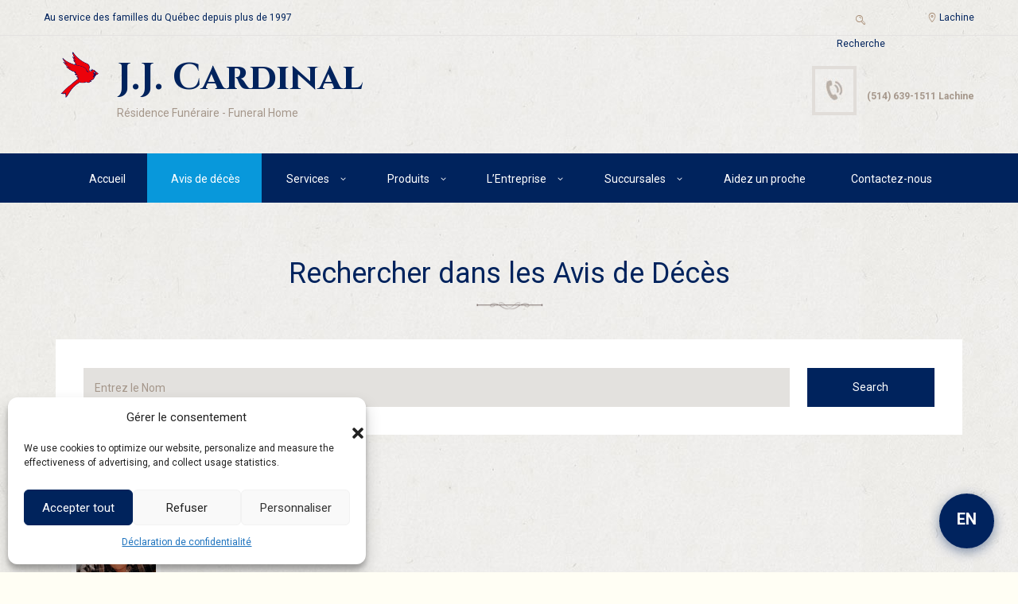

--- FILE ---
content_type: text/html; charset=UTF-8
request_url: https://jjcardinal.ca/category/avis-deces/page/10/?fbclid=IwAR1G0z7gjJ9UN8l5OiNtK4NGipHgWT93fcxqYRIY8Kg8IhR9zOF9ul4mWCI
body_size: 166682
content:
<!DOCTYPE html>
<html lang="fr-FR">
<head>
	<title>Avis de Décès &#8211; Page 10 &#8211; JJ Cardinal Résidence funéraire &#8211; Funeral Home</title>

            <script data-no-defer="1" data-ezscrex="false" data-cfasync="false" data-pagespeed-no-defer data-cookieconsent="ignore">
                var ctPublicFunctions = {"_ajax_nonce":"cfb9d550f0","_rest_nonce":"5e67b51325","_ajax_url":"\/wp-admin\/admin-ajax.php","_rest_url":"https:\/\/jjcardinal.ca\/wp-json\/","data__cookies_type":"native","data__ajax_type":"rest","data__bot_detector_enabled":"0","data__frontend_data_log_enabled":1,"cookiePrefix":"","wprocket_detected":false,"host_url":"jjcardinal.ca","text__ee_click_to_select":"Click to select the whole data","text__ee_original_email":"The complete one is","text__ee_got_it":"Got it","text__ee_blocked":"Blocked","text__ee_cannot_connect":"Cannot connect","text__ee_cannot_decode":"Can not decode email. Unknown reason","text__ee_email_decoder":"CleanTalk email decoder","text__ee_wait_for_decoding":"The magic is on the way!","text__ee_decoding_process":"Please wait a few seconds while we decode the contact data."}
            </script>
        
            <script data-no-defer="1" data-ezscrex="false" data-cfasync="false" data-pagespeed-no-defer data-cookieconsent="ignore">
                var ctPublic = {"_ajax_nonce":"cfb9d550f0","settings__forms__check_internal":"0","settings__forms__check_external":"0","settings__forms__force_protection":"0","settings__forms__search_test":"1","settings__forms__wc_add_to_cart":"0","settings__data__bot_detector_enabled":"0","settings__sfw__anti_crawler":0,"blog_home":"https:\/\/jjcardinal.ca\/","pixel__setting":"0","pixel__enabled":false,"pixel__url":null,"data__email_check_before_post":"1","data__email_check_exist_post":"0","data__cookies_type":"native","data__key_is_ok":true,"data__visible_fields_required":true,"wl_brandname":"Anti-Spam by CleanTalk","wl_brandname_short":"CleanTalk","ct_checkjs_key":258320849,"emailEncoderPassKey":"9c4f81b5195a30e6e81f9cfd15e59bdc","bot_detector_forms_excluded":"W10=","advancedCacheExists":false,"varnishCacheExists":false,"wc_ajax_add_to_cart":true}
            </script>
                <meta charset="UTF-8" />
                    <meta name="viewport" content="width=device-width, initial-scale=1, maximum-scale=1">
                    <link rel="profile" href="//gmpg.org/xfn/11" />
        <link rel="pingback" href="https://jjcardinal.ca/xmlrpc.php" />
        <meta name="robots" content="index, follow, max-snippet:-1, max-image-preview:large, max-video-preview:-1">
<link rel="canonical" href="https://jjcardinal.ca/category/avis-deces/page/10/">
<meta property="og:url" content="https://jjcardinal.ca/category/avis-deces/page/10/">
<meta property="og:site_name" content="JJ Cardinal Résidence funéraire - Funeral Home">
<meta property="og:locale" content="fr_FR">
<meta property="og:locale:alternate" content="en_US">
<meta property="og:type" content="object">
<meta property="og:title" content="Avis de Décès - JJ Cardinal Résidence funéraire - Funeral Home">
<meta property="fb:pages" content="">
<meta property="fb:admins" content="">
<meta property="fb:app_id" content="">
<meta name="twitter:card" content="summary">
<meta name="twitter:title" content="Avis de Décès - JJ Cardinal Résidence funéraire - Funeral Home">
<link rel='dns-prefetch' href='//fonts.googleapis.com' />
<link rel="alternate" type="application/rss+xml" title="JJ Cardinal Résidence funéraire - Funeral Home &raquo; Flux" href="https://jjcardinal.ca/feed/" />
<link rel="alternate" type="application/rss+xml" title="JJ Cardinal Résidence funéraire - Funeral Home &raquo; Flux des commentaires" href="https://jjcardinal.ca/comments/feed/" />
<link rel="alternate" type="application/rss+xml" title="JJ Cardinal Résidence funéraire - Funeral Home &raquo; Flux de la catégorie Avis de Décès" href="https://jjcardinal.ca/category/avis-deces/feed/" />
<style id='wp-img-auto-sizes-contain-inline-css' type='text/css'>
img:is([sizes=auto i],[sizes^="auto," i]){contain-intrinsic-size:3000px 1500px}
/*# sourceURL=wp-img-auto-sizes-contain-inline-css */
</style>
<style id='wp-emoji-styles-inline-css' type='text/css'>

	img.wp-smiley, img.emoji {
		display: inline !important;
		border: none !important;
		box-shadow: none !important;
		height: 1em !important;
		width: 1em !important;
		margin: 0 0.07em !important;
		vertical-align: -0.1em !important;
		background: none !important;
		padding: 0 !important;
	}
/*# sourceURL=wp-emoji-styles-inline-css */
</style>
<link rel='stylesheet' id='wp-block-library-css' href='https://jjcardinal.ca/wp-includes/css/dist/block-library/style.min.css?ver=6.9' type='text/css' media='all' />
<link rel='stylesheet' id='wc-blocks-style-css' href='https://jjcardinal.ca/wp-content/plugins/woocommerce/assets/client/blocks/wc-blocks.css?ver=wc-10.4.3' type='text/css' media='all' />
<style id='global-styles-inline-css' type='text/css'>
:root{--wp--preset--aspect-ratio--square: 1;--wp--preset--aspect-ratio--4-3: 4/3;--wp--preset--aspect-ratio--3-4: 3/4;--wp--preset--aspect-ratio--3-2: 3/2;--wp--preset--aspect-ratio--2-3: 2/3;--wp--preset--aspect-ratio--16-9: 16/9;--wp--preset--aspect-ratio--9-16: 9/16;--wp--preset--color--black: #000000;--wp--preset--color--cyan-bluish-gray: #abb8c3;--wp--preset--color--white: #ffffff;--wp--preset--color--pale-pink: #f78da7;--wp--preset--color--vivid-red: #cf2e2e;--wp--preset--color--luminous-vivid-orange: #ff6900;--wp--preset--color--luminous-vivid-amber: #fcb900;--wp--preset--color--light-green-cyan: #7bdcb5;--wp--preset--color--vivid-green-cyan: #00d084;--wp--preset--color--pale-cyan-blue: #8ed1fc;--wp--preset--color--vivid-cyan-blue: #0693e3;--wp--preset--color--vivid-purple: #9b51e0;--wp--preset--gradient--vivid-cyan-blue-to-vivid-purple: linear-gradient(135deg,rgb(6,147,227) 0%,rgb(155,81,224) 100%);--wp--preset--gradient--light-green-cyan-to-vivid-green-cyan: linear-gradient(135deg,rgb(122,220,180) 0%,rgb(0,208,130) 100%);--wp--preset--gradient--luminous-vivid-amber-to-luminous-vivid-orange: linear-gradient(135deg,rgb(252,185,0) 0%,rgb(255,105,0) 100%);--wp--preset--gradient--luminous-vivid-orange-to-vivid-red: linear-gradient(135deg,rgb(255,105,0) 0%,rgb(207,46,46) 100%);--wp--preset--gradient--very-light-gray-to-cyan-bluish-gray: linear-gradient(135deg,rgb(238,238,238) 0%,rgb(169,184,195) 100%);--wp--preset--gradient--cool-to-warm-spectrum: linear-gradient(135deg,rgb(74,234,220) 0%,rgb(151,120,209) 20%,rgb(207,42,186) 40%,rgb(238,44,130) 60%,rgb(251,105,98) 80%,rgb(254,248,76) 100%);--wp--preset--gradient--blush-light-purple: linear-gradient(135deg,rgb(255,206,236) 0%,rgb(152,150,240) 100%);--wp--preset--gradient--blush-bordeaux: linear-gradient(135deg,rgb(254,205,165) 0%,rgb(254,45,45) 50%,rgb(107,0,62) 100%);--wp--preset--gradient--luminous-dusk: linear-gradient(135deg,rgb(255,203,112) 0%,rgb(199,81,192) 50%,rgb(65,88,208) 100%);--wp--preset--gradient--pale-ocean: linear-gradient(135deg,rgb(255,245,203) 0%,rgb(182,227,212) 50%,rgb(51,167,181) 100%);--wp--preset--gradient--electric-grass: linear-gradient(135deg,rgb(202,248,128) 0%,rgb(113,206,126) 100%);--wp--preset--gradient--midnight: linear-gradient(135deg,rgb(2,3,129) 0%,rgb(40,116,252) 100%);--wp--preset--font-size--small: 13px;--wp--preset--font-size--medium: 20px;--wp--preset--font-size--large: 36px;--wp--preset--font-size--x-large: 42px;--wp--preset--spacing--20: 0.44rem;--wp--preset--spacing--30: 0.67rem;--wp--preset--spacing--40: 1rem;--wp--preset--spacing--50: 1.5rem;--wp--preset--spacing--60: 2.25rem;--wp--preset--spacing--70: 3.38rem;--wp--preset--spacing--80: 5.06rem;--wp--preset--shadow--natural: 6px 6px 9px rgba(0, 0, 0, 0.2);--wp--preset--shadow--deep: 12px 12px 50px rgba(0, 0, 0, 0.4);--wp--preset--shadow--sharp: 6px 6px 0px rgba(0, 0, 0, 0.2);--wp--preset--shadow--outlined: 6px 6px 0px -3px rgb(255, 255, 255), 6px 6px rgb(0, 0, 0);--wp--preset--shadow--crisp: 6px 6px 0px rgb(0, 0, 0);}:where(.is-layout-flex){gap: 0.5em;}:where(.is-layout-grid){gap: 0.5em;}body .is-layout-flex{display: flex;}.is-layout-flex{flex-wrap: wrap;align-items: center;}.is-layout-flex > :is(*, div){margin: 0;}body .is-layout-grid{display: grid;}.is-layout-grid > :is(*, div){margin: 0;}:where(.wp-block-columns.is-layout-flex){gap: 2em;}:where(.wp-block-columns.is-layout-grid){gap: 2em;}:where(.wp-block-post-template.is-layout-flex){gap: 1.25em;}:where(.wp-block-post-template.is-layout-grid){gap: 1.25em;}.has-black-color{color: var(--wp--preset--color--black) !important;}.has-cyan-bluish-gray-color{color: var(--wp--preset--color--cyan-bluish-gray) !important;}.has-white-color{color: var(--wp--preset--color--white) !important;}.has-pale-pink-color{color: var(--wp--preset--color--pale-pink) !important;}.has-vivid-red-color{color: var(--wp--preset--color--vivid-red) !important;}.has-luminous-vivid-orange-color{color: var(--wp--preset--color--luminous-vivid-orange) !important;}.has-luminous-vivid-amber-color{color: var(--wp--preset--color--luminous-vivid-amber) !important;}.has-light-green-cyan-color{color: var(--wp--preset--color--light-green-cyan) !important;}.has-vivid-green-cyan-color{color: var(--wp--preset--color--vivid-green-cyan) !important;}.has-pale-cyan-blue-color{color: var(--wp--preset--color--pale-cyan-blue) !important;}.has-vivid-cyan-blue-color{color: var(--wp--preset--color--vivid-cyan-blue) !important;}.has-vivid-purple-color{color: var(--wp--preset--color--vivid-purple) !important;}.has-black-background-color{background-color: var(--wp--preset--color--black) !important;}.has-cyan-bluish-gray-background-color{background-color: var(--wp--preset--color--cyan-bluish-gray) !important;}.has-white-background-color{background-color: var(--wp--preset--color--white) !important;}.has-pale-pink-background-color{background-color: var(--wp--preset--color--pale-pink) !important;}.has-vivid-red-background-color{background-color: var(--wp--preset--color--vivid-red) !important;}.has-luminous-vivid-orange-background-color{background-color: var(--wp--preset--color--luminous-vivid-orange) !important;}.has-luminous-vivid-amber-background-color{background-color: var(--wp--preset--color--luminous-vivid-amber) !important;}.has-light-green-cyan-background-color{background-color: var(--wp--preset--color--light-green-cyan) !important;}.has-vivid-green-cyan-background-color{background-color: var(--wp--preset--color--vivid-green-cyan) !important;}.has-pale-cyan-blue-background-color{background-color: var(--wp--preset--color--pale-cyan-blue) !important;}.has-vivid-cyan-blue-background-color{background-color: var(--wp--preset--color--vivid-cyan-blue) !important;}.has-vivid-purple-background-color{background-color: var(--wp--preset--color--vivid-purple) !important;}.has-black-border-color{border-color: var(--wp--preset--color--black) !important;}.has-cyan-bluish-gray-border-color{border-color: var(--wp--preset--color--cyan-bluish-gray) !important;}.has-white-border-color{border-color: var(--wp--preset--color--white) !important;}.has-pale-pink-border-color{border-color: var(--wp--preset--color--pale-pink) !important;}.has-vivid-red-border-color{border-color: var(--wp--preset--color--vivid-red) !important;}.has-luminous-vivid-orange-border-color{border-color: var(--wp--preset--color--luminous-vivid-orange) !important;}.has-luminous-vivid-amber-border-color{border-color: var(--wp--preset--color--luminous-vivid-amber) !important;}.has-light-green-cyan-border-color{border-color: var(--wp--preset--color--light-green-cyan) !important;}.has-vivid-green-cyan-border-color{border-color: var(--wp--preset--color--vivid-green-cyan) !important;}.has-pale-cyan-blue-border-color{border-color: var(--wp--preset--color--pale-cyan-blue) !important;}.has-vivid-cyan-blue-border-color{border-color: var(--wp--preset--color--vivid-cyan-blue) !important;}.has-vivid-purple-border-color{border-color: var(--wp--preset--color--vivid-purple) !important;}.has-vivid-cyan-blue-to-vivid-purple-gradient-background{background: var(--wp--preset--gradient--vivid-cyan-blue-to-vivid-purple) !important;}.has-light-green-cyan-to-vivid-green-cyan-gradient-background{background: var(--wp--preset--gradient--light-green-cyan-to-vivid-green-cyan) !important;}.has-luminous-vivid-amber-to-luminous-vivid-orange-gradient-background{background: var(--wp--preset--gradient--luminous-vivid-amber-to-luminous-vivid-orange) !important;}.has-luminous-vivid-orange-to-vivid-red-gradient-background{background: var(--wp--preset--gradient--luminous-vivid-orange-to-vivid-red) !important;}.has-very-light-gray-to-cyan-bluish-gray-gradient-background{background: var(--wp--preset--gradient--very-light-gray-to-cyan-bluish-gray) !important;}.has-cool-to-warm-spectrum-gradient-background{background: var(--wp--preset--gradient--cool-to-warm-spectrum) !important;}.has-blush-light-purple-gradient-background{background: var(--wp--preset--gradient--blush-light-purple) !important;}.has-blush-bordeaux-gradient-background{background: var(--wp--preset--gradient--blush-bordeaux) !important;}.has-luminous-dusk-gradient-background{background: var(--wp--preset--gradient--luminous-dusk) !important;}.has-pale-ocean-gradient-background{background: var(--wp--preset--gradient--pale-ocean) !important;}.has-electric-grass-gradient-background{background: var(--wp--preset--gradient--electric-grass) !important;}.has-midnight-gradient-background{background: var(--wp--preset--gradient--midnight) !important;}.has-small-font-size{font-size: var(--wp--preset--font-size--small) !important;}.has-medium-font-size{font-size: var(--wp--preset--font-size--medium) !important;}.has-large-font-size{font-size: var(--wp--preset--font-size--large) !important;}.has-x-large-font-size{font-size: var(--wp--preset--font-size--x-large) !important;}
/*# sourceURL=global-styles-inline-css */
</style>

<style id='classic-theme-styles-inline-css' type='text/css'>
/*! This file is auto-generated */
.wp-block-button__link{color:#fff;background-color:#32373c;border-radius:9999px;box-shadow:none;text-decoration:none;padding:calc(.667em + 2px) calc(1.333em + 2px);font-size:1.125em}.wp-block-file__button{background:#32373c;color:#fff;text-decoration:none}
/*# sourceURL=/wp-includes/css/classic-themes.min.css */
</style>
<link rel='stylesheet' id='cleantalk-public-css-css' href='https://jjcardinal.ca/wp-content/plugins/cleantalk-spam-protect/css/cleantalk-public.min.css?ver=6.71.1_1769461881' type='text/css' media='all' />
<link rel='stylesheet' id='cleantalk-email-decoder-css-css' href='https://jjcardinal.ca/wp-content/plugins/cleantalk-spam-protect/css/cleantalk-email-decoder.min.css?ver=6.71.1_1769461881' type='text/css' media='all' />
<link rel='stylesheet' id='contact-form-7-css' href='https://jjcardinal.ca/wp-content/plugins/contact-form-7/includes/css/styles.css?ver=6.1.4' type='text/css' media='all' />
<link rel='stylesheet' id='woocommerce-layout-css' href='https://jjcardinal.ca/wp-content/plugins/woocommerce/assets/css/woocommerce-layout.css?ver=10.4.3' type='text/css' media='all' />
<link rel='stylesheet' id='woocommerce-smallscreen-css' href='https://jjcardinal.ca/wp-content/plugins/woocommerce/assets/css/woocommerce-smallscreen.css?ver=10.4.3' type='text/css' media='only screen and (max-width: 768px)' />
<link rel='stylesheet' id='woocommerce-general-css' href='https://jjcardinal.ca/wp-content/plugins/woocommerce/assets/css/woocommerce.css?ver=10.4.3' type='text/css' media='all' />
<style id='woocommerce-inline-inline-css' type='text/css'>
.woocommerce form .form-row .required { visibility: visible; }
/*# sourceURL=woocommerce-inline-inline-css */
</style>
<link rel='stylesheet' id='wpml-legacy-dropdown-0-css' href='https://jjcardinal.ca/wp-content/plugins/sitepress-multilingual-cms/templates/language-switchers/legacy-dropdown/style.min.css?ver=1' type='text/css' media='all' />
<link rel='stylesheet' id='wpml-legacy-horizontal-list-0-css' href='https://jjcardinal.ca/wp-content/plugins/sitepress-multilingual-cms/templates/language-switchers/legacy-list-horizontal/style.min.css?ver=1' type='text/css' media='all' />
<style id='wpml-legacy-horizontal-list-0-inline-css' type='text/css'>
.wpml-ls-statics-footer{background-color:#1e73be;}.wpml-ls-statics-footer, .wpml-ls-statics-footer .wpml-ls-sub-menu, .wpml-ls-statics-footer a {border-color:#cdcdcd;}.wpml-ls-statics-footer a, .wpml-ls-statics-footer .wpml-ls-sub-menu a, .wpml-ls-statics-footer .wpml-ls-sub-menu a:link, .wpml-ls-statics-footer li:not(.wpml-ls-current-language) .wpml-ls-link, .wpml-ls-statics-footer li:not(.wpml-ls-current-language) .wpml-ls-link:link {color:#ffffff;background-color:#1e73be;}.wpml-ls-statics-footer .wpml-ls-sub-menu a:hover,.wpml-ls-statics-footer .wpml-ls-sub-menu a:focus, .wpml-ls-statics-footer .wpml-ls-sub-menu a:link:hover, .wpml-ls-statics-footer .wpml-ls-sub-menu a:link:focus {color:#000000;background-color:#eeeeee;}.wpml-ls-statics-footer .wpml-ls-current-language > a {color:#444444;background-color:#ffffff;}.wpml-ls-statics-footer .wpml-ls-current-language:hover>a, .wpml-ls-statics-footer .wpml-ls-current-language>a:focus {color:#000000;background-color:#eeeeee;}
.wpml-ls-statics-shortcode_actions, .wpml-ls-statics-shortcode_actions .wpml-ls-sub-menu, .wpml-ls-statics-shortcode_actions a {border-color:#cdcdcd;}.wpml-ls-statics-shortcode_actions a, .wpml-ls-statics-shortcode_actions .wpml-ls-sub-menu a, .wpml-ls-statics-shortcode_actions .wpml-ls-sub-menu a:link, .wpml-ls-statics-shortcode_actions li:not(.wpml-ls-current-language) .wpml-ls-link, .wpml-ls-statics-shortcode_actions li:not(.wpml-ls-current-language) .wpml-ls-link:link {color:#444444;background-color:#ffffff;}.wpml-ls-statics-shortcode_actions .wpml-ls-sub-menu a:hover,.wpml-ls-statics-shortcode_actions .wpml-ls-sub-menu a:focus, .wpml-ls-statics-shortcode_actions .wpml-ls-sub-menu a:link:hover, .wpml-ls-statics-shortcode_actions .wpml-ls-sub-menu a:link:focus {color:#000000;background-color:#eeeeee;}.wpml-ls-statics-shortcode_actions .wpml-ls-current-language > a {color:#444444;background-color:#ffffff;}.wpml-ls-statics-shortcode_actions .wpml-ls-current-language:hover>a, .wpml-ls-statics-shortcode_actions .wpml-ls-current-language>a:focus {color:#000000;background-color:#eeeeee;}
/*# sourceURL=wpml-legacy-horizontal-list-0-inline-css */
</style>
<link rel='stylesheet' id='cmplz-general-css' href='https://jjcardinal.ca/wp-content/plugins/complianz-gdpr-premium/assets/css/cookieblocker.min.css?ver=1762206375' type='text/css' media='all' />
<link rel='stylesheet' id='cms-navigation-style-base-css' href='https://jjcardinal.ca/wp-content/plugins/wpml-cms-nav/res/css/cms-navigation-base.css?ver=1.5.6' type='text/css' media='screen' />
<link rel='stylesheet' id='cms-navigation-style-css' href='https://jjcardinal.ca/wp-content/plugins/wpml-cms-nav/res/css/cms-navigation.css?ver=1.5.6' type='text/css' media='screen' />
<link rel='stylesheet' id='theme-font-Roboto-css' href='https://fonts.googleapis.com/css?family=Roboto:100,100italic,300,300italic,400,400italic,700,700italic&#038;subset=latin,latin-ext,cyrillic,cyrillic-ext' type='text/css' media='all' />
<link rel='stylesheet' id='theme-font-Cinzel-css' href='https://fonts.googleapis.com/css?family=Cinzel:400,700&#038;subset=latin,latin-ext,cyrillic,cyrillic-ext' type='text/css' media='all' />
<link rel='stylesheet' id='theme-font-Quattrocento-Sans-css' href='https://fonts.googleapis.com/css?family=Quattrocento+Sans:400,400italic,700,700italic&#038;subset=latin,latin-ext,cyrillic,cyrillic-ext' type='text/css' media='all' />
<link rel='stylesheet' id='fontello-style-css' href='https://jjcardinal.ca/wp-content/themes/blessing/css/fontello/css/fontello.css' type='text/css' media='all' />
<link rel='stylesheet' id='ancora-main-style-css' href='https://jjcardinal.ca/wp-content/themes/blessing/style.css' type='text/css' media='all' />
<link rel='stylesheet' id='ancora-shortcodes-style-css' href='https://jjcardinal.ca/wp-content/plugins/ancora-utils/shortcodes/shortcodes.css' type='text/css' media='all' />
<link rel='stylesheet' id='ancora-animation-style-css' href='https://jjcardinal.ca/wp-content/themes/blessing/fw//css/core.animation.css' type='text/css' media='all' />
<link rel='stylesheet' id='ancora-skin-style-css' href='https://jjcardinal.ca/wp-content/themes/blessing/skins/blessing/skin.css' type='text/css' media='all' />
<link rel='stylesheet' id='ancora-custom-style-css' href='https://jjcardinal.ca/wp-content/themes/blessing/fw//css/custom-style.css' type='text/css' media='all' />
<style id='ancora-custom-style-inline-css' type='text/css'>
 body,button,input,select,textarea{font-family:'Roboto',sans-serif}body{font-size:14px; font-weight:400; line-height:20px; color:#000000}h1,.h1{font-family:'Roboto',sans-serif; font-size:48px; font-weight:400; line-height:64px; color:#00235d}h1 a,.h1 a{color:#00235d}h2,.h2{font-family:'Roboto',sans-serif; font-size:36px; font-weight:400; line-height:48px; color:#00235d}h2 a,.h2 a{color:#00235d}h3,.h3{font-family:'Roboto',sans-serif; font-size:24px; font-weight:400; line-height:32px; color:#00235d}h3 a,.h3 a{color:#00235d}h4,.h4{font-family:'Roboto',sans-serif; font-size:20px; font-weight:400; line-height:28px; color:#4CB2E1}h4 a,.h4 a{color:#4CB2E1}h5,.h5{font-family:'Roboto',sans-serif; font-size:18px; font-weight:400; line-height:26px; color:#4CB2E1}h5 a,.h5 a{color:#4CB2E1}h6,.h6{font-family:'Roboto',sans-serif; font-size:16px; font-weight:400; line-height:24px; color:#4CB2E1}h6 a,.h6 a{color:#4CB2E1} .menu_main_wrap .logo_main{height:60px} .menu_main_wrap .logo{margin-top:20px}[class^="icon-"]::before,[class*=" icon-"]::before,.menu_user_area.menu_user_left.menu_user_contact_area::before{color:#a3876e}.post_info_date{color:#a3876e !important}.border_bottom_grey .inline.bottom,.bg_tint_dark .search_wrap.search_style_regular .search_icon::after{color:#00235d !important}.sc_contact_form .sc_contact_form_button button{background:#0898D8}.sc_contact_form .sc_contact_form_button button:text{background:#00235D}.sc_contact_form input::placeholder,.sc_contact_form textarea::placeholder{color:#a3876e}.page_top_wrap .breadcrumbs a.breadcrumbs_item{color:#a3876e}.page_top_wrap .breadcrumbs a.breadcrumbs_item:hover{background:transparent; color:#a3876e}.page_top_wrap .breadcrumbs .breadcrumbs_item{color:#a3876e}.page_top_wrap .breadcrumbs .breadcrumbs_delimiter{color:#a3876e}.single-post .category-avis-deces .post_featured{width:360px}.single-post .category-obituaries .post_featured{width:360px}/*.sc_contact_form input::placeholder,.sc_contact_form textarea::placeholder{color:#fff}.sc_contact_form .sc_contact_form_button button{background:#000}.sc_contact_form .sc_contact_form_button button:hover{background:red}*/article a{color:#0898db}### ajout 20 oct 25 - problème défilement/* Corrige le décalage ou la superposition sur Safari / Firefox */.scroll-element,[data-scroll],[class*="parallax"],[class*="wow"]{transform:none !important; animation:none !important; position:static !important}.post-list article,.obituary-item,.category-avis-deces article{display:flex; align-items:flex-start; flex-wrap:wrap}.post-list article img,.obituary-item img{max-width:150px; height:auto; object-fit:cover; margin-right:20px; border-radius:4px}a,.bg_tint_light a,.bg_tint_light h1,.bg_tint_light h2,.bg_tint_light h3,.bg_tint_light h4,.bg_tint_light h5,.bg_tint_light h6,.bg_tint_light h1 a,.bg_tint_light h2 a,.bg_tint_light h3 a,.bg_tint_light h4 a,.bg_tint_light h5 a,.bg_tint_light h6 a,table tr:first-child,.widget_area a,.widget_area ul li:before,.widget_area ul li a:hover,.woocommerce ul.products li.product .woocommerce-loop-category__title a,.woocommerce ul.products li.product .woocommerce-loop-product__title a,.woocommerce ul.products li.product h3 a,.woocommerce-page ul.products li.product h3 a{color:#RRGGBB}a:hover,.bg_tint_light a:hover,.bg_tint_light h1 a:hover,.bg_tint_light h2 a:hover,.bg_tint_light h3 a:hover,.bg_tint_light h4 a:hover,.bg_tint_light h5 a:hover,.bg_tint_light h6 a:hover,.widget_area a:hover,.widget_area ul li:before,.widget_area ul li a:hover,.woocommerce ul.products li.product h3 a:hover,.woocommerce-page ul.products li.product h3 a:hover,.sc_team_item .sc_team_item_info .sc_team_item_title a:hover,a.rsswidget:hover,.widget_area ul li.recentcomments a:hover{color:#0898DB}.bg_tint_dark,.bg_tint_dark h1,.bg_tint_dark h2,.bg_tint_dark h3,.bg_tint_dark h4,.bg_tint_dark h5,.bg_tint_dark h6,a.link_color:hover,.link_dark,.menu_color,a.menu_color:hover,.menu_dark,.bg_tint_light .menu_main_responsive_button,.search_results .post_more,.search_results .search_results_close,.post_title .post_icon,.post_item_related .post_title a,.pagination_wrap .pager_next,.pagination_wrap .pager_prev,.pagination_wrap .pager_last,.pagination_wrap .pager_first,.comments_list_wrap .comment_info>span.comment_author,.comments_list_wrap .comment_info>.comment_date>.comment_date_value,.post_item_404 .page_subtitle,.post_item_404 .page_description a,.layout_single-courses .post_info .post_info_date,.layout_single-courses .post_info .post_info_posted:before,.sidebar.widget_area a:hover,.sidebar.widget_area ul li a,.sidebar.widget_area ul li a:hover,.widget_area ul li a.username,.widget_area ul li a.username:hover,.widget_area .widget_text a,.widget_area .post_info a,.widget_area .widget_socials .logo .logo_text,.widget_area .widget_product_tag_cloud a:hover,.widget_area .widget_tag_cloud a:hover,.woocommerce .woocommerce-message:before,.woocommerce-page .woocommerce-message:before,.woocommerce div.product span.price,.woocommerce div.product p.price,.woocommerce #content div.product span.price,.woocommerce #content div.product p.price,.woocommerce-page div.product span.price,.woocommerce-page div.product p.price,.woocommerce-page #content div.product span.price,.woocommerce-page #content div.product p.price,.woocommerce ul.products li.product .price,.woocommerce-page ul.products li.product .price,.woocommerce a.button.alt:hover,.woocommerce button.button.alt:hover,.woocommerce input.button.alt:hover,.woocommerce #respond input#submit.alt:hover,.woocommerce #content input.button.alt:hover,.woocommerce-page a.button.alt:hover,.woocommerce-page button.button.alt:hover,.woocommerce-page input.button.alt:hover,.woocommerce-page #respond input#submit.alt:hover,.woocommerce-page #content input.button.alt:hover,#btn-buy:hover,.woocommerce a.button:hover,.woocommerce button.button:hover,.woocommerce input.button:hover,.woocommerce #respond input#submit:hover,.woocommerce #content input.button:hover,.woocommerce-page a.button:hover,.woocommerce-page button.button:hover,.woocommerce-page input.button:hover,.woocommerce-page #respond input#submit:hover,.woocommerce-page #content input.button:hover,.woocommerce .quantity input[type="button"]:hover,.woocommerce #content input[type="button"]:hover,.woocommerce-page .quantity input[type="button"]:hover,.woocommerce-page #content .quantity input[type="button"]:hover,.woocommerce ul.cart_list li>.amount,.woocommerce ul.product_list_widget li>.amount,.woocommerce-page ul.cart_list li>.amount,.woocommerce-page ul.product_list_widget li>.amount,.woocommerce ul.cart_list li span .amount,.woocommerce ul.product_list_widget li span .amount,.woocommerce-page ul.cart_list li span .amount,.woocommerce-page ul.product_list_widget li span .amount,.woocommerce ul.cart_list li ins .amount,.woocommerce ul.product_list_widget li ins .amount,.woocommerce-page ul.cart_list li ins .amount,.woocommerce-page ul.product_list_widget li ins .amount,.woocommerce.widget_shopping_cart .total .amount,.woocommerce .widget_shopping_cart .total .amount,.woocommerce-page.widget_shopping_cart .total .amount,.woocommerce-page .widget_shopping_cart .total .amount,.woocommerce a:hover h3,.woocommerce-page a:hover h3,.woocommerce .cart-collaterals .order-total strong,.woocommerce-page .cart-collaterals .order-total strong,.woocommerce .checkout #order_review .order-total .amount,.woocommerce-page .checkout #order_review .order-total .amount,.woocommerce .star-rating,.woocommerce-page .star-rating,.woocommerce .star-rating:before,.woocommerce-page .star-rating:before,.widget_area .widgetWrap ul>li .star-rating span,.woocommerce #review_form #respond .stars a,.woocommerce-page #review_form #respond .stars a,.woocommerce ul.products li.product h3 a,.woocommerce-page ul.products li.product h3 a,.woocommerce ul.products li.product .star-rating:before,.woocommerce ul.products li.product .star-rating span,.woocommerce nav.woocommerce-pagination ul li a:focus,.woocommerce nav.woocommerce-pagination ul li a:hover,.woocommerce nav.woocommerce-pagination ul li span.current,.sc_accordion.sc_accordion_style_1 .sc_accordion_item .sc_accordion_title:hover,.sc_countdown.sc_countdown_style_1 .sc_countdown_digits,.sc_countdown.sc_countdown_style_1 .sc_countdown_separator,.sc_countdown.sc_countdown_style_1 .sc_countdown_label,.sc_icon_bg_link,.sc_icon_bg_menu,.sc_icon_shape_round.sc_icon_bg_link:hover,.sc_icon_shape_square.sc_icon_bg_link:hover,a:hover .sc_icon_shape_round.sc_icon_bg_link,a:hover .sc_icon_shape_square.sc_icon_bg_link,.sc_icon_shape_round.sc_icon_bg_menu:hover,.sc_icon_shape_square.sc_icon_bg_menu:hover,a:hover .sc_icon_shape_round.sc_icon_bg_menu,a:hover .sc_icon_shape_square.sc_icon_bg_menu,.sc_slider_controls_wrap a:hover,.sc_tabs.sc_tabs_style_1 .sc_tabs_titles li a,.sc_title_icon,.sc_toggles.sc_toggles_style_1 .sc_toggles_item .sc_toggles_title.ui-state-active,.widget_area .widget_calendar a.month_prev:before,.widget_area .widget_calendar .month_prev a:before,.boxed_icon a,.post_content h4,.post_info .post_info_counters .post_counters_likes.disabled,.history_service .wpb_wrapper p,.post_item_obituaries .post_descr a .ih-item.square .info .post_title,.ih-item.square .info .post_title a,.post_item_single>.post_title,.related_wrap .section_title,.comments_form_wrap .comments_form_title,.comments_list_wrap .comments_list_title,.comments_list_wrap .comment_reply a,#fbuilder .fields h5,#fbuilder .fields.testik .fields,.logo .logo_text,.post_item_obituaries .post_descr a{color:#00235D}.menu_dark_bg,.menu_dark_bgc,.link_dark_bgc,.link_dark_bg,.menu_color_bgc,.menu_color_bg,menu_left .menu_main_wrap .menu_main_nav_area,.menu_center .menu_main_wrap .menu_main_nav_area,.menu_main_wrap .menu_main_nav>li:hover,.menu_main_wrap .menu_main_nav>li.sfHover,.menu_main_wrap .menu_main_nav>li#blob,.menu_main_wrap .menu_main_nav>li.current-menu-item,.menu_main_wrap .menu_main_nav>li.current-menu-parent,.menu_main_wrap .menu_main_nav>li.current-menu-ancestor,.menu_main_wrap .menu_main_nav>li ul li,.top_panel_style_light .page_top_wrap,.top_panel_style_dark.article_style_boxed .page_top_wrap .breadcrumbs a.breadcrumbs_item:hover,.page_top_wrap .breadcrumbs a.breadcrumbs_item:hover,.pagination_viewmore>a,.viewmore_loader,.mfp-preloader span,.sc_video_frame.sc_video_active:before,.content .post_item_404 .page_search .search_wrap .search_form_wrap .search_submit,.widget_area .widget_calendar .today .day_wrap,.scroll_to_top,.woocommerce span.new,.woocommerce-page span.new,.woocommerce span.onsale,.woocommerce-page span.onsale,.woocommerce nav.woocommerce-pagination ul li a,.woocommerce nav.woocommerce-pagination ul li span.current,.woocommerce table.cart thead th,.woocommerce #content table.cart thead th,.woocommerce-page table.cart thead th,.woocommerce-page #content table.cart thead th,.tribe-events-calendar thead th,a.tribe-events-read-more,.tribe-events-button,.tribe-events-nav-previous a,.tribe-events-nav-next a,.tribe-events-widget-link a,.tribe-events-viewmore a,#bbpress-forums div.bbp-topic-content a,#buddypress button,#buddypress a.button,#buddypress input[type="submit"],#buddypress input[type="button"],#buddypress input[type="reset"],#buddypress ul.button-nav li a,#buddypress div.generic-button a,#buddypress .comment-reply-link,a.bp-title-button,#buddypress div.item-list-tabs ul li.selected a,.sc_accordion .sc_accordion_item .sc_accordion_title .sc_accordion_icon:before,.sc_accordion .sc_accordion_item .sc_accordion_title .sc_accordion_icon_opened:before,.sc_audio.sc_audio_info,.sc_button.sc_button_style_dark,.sc_button.sc_button_style_filled,.sc_button.sc_button_style_dark.sc_button_bg_menu,.sc_button.sc_button_style_filled.sc_button_bg_menu,.sc_button.sc_button_style_dark.sc_button_bg_user,.sc_button.sc_button_style_filled.sc_button_bg_user,.sc_blogger.layout_date .sc_blogger_item .sc_blogger_date,.sc_dropcaps.sc_dropcaps_style_1 .sc_dropcaps_item,.sc_highlight_style_1,.sc_highlight_style_2,.sc_icon_shape_round.sc_icon_bg_link,.sc_icon_shape_square.sc_icon_bg_link,.sc_icon_shape_round.sc_icon_bg_menu,.sc_icon_shape_square.sc_icon_bg_menu,.sc_popup:before,.sc_scroll_controls_wrap a,.sc_team_style_1 .sc_team_item_info,blockquote,.sc_quote_style_1,.sc_toggles.sc_toggles_style_1 .sc_toggles_item .sc_toggles_title.ui-state-active .sc_toggles_icon_opened,.bottom_cont,.big_banner .sc_contact_form .sc_contact_form_item.label_left button,.obituaries .search_wrap.search_style_regular .search_form_wrap .search_submit,form.comment-form .submit{background-color:#00235D}.menu_dark_border,.menu_color_border,.link_dark_border,.pagination>a,.widget_area .widget_calendar .today .day_wrap,.sc_blogger.layout_date .sc_blogger_item .sc_blogger_date,.sc_icon_shape_round.sc_icon_bg_link,.sc_icon_shape_square.sc_icon_bg_link,.sc_icon_shape_round.sc_icon_bg_menu,.sc_icon_shape_square.sc_icon_bg_menu,.sc_toggles.sc_toggles_style_1 .sc_toggles_item .sc_toggles_title.ui-state-active{border-color:#00235D}.user_color,.sc_icon_bg_user,a:hover .sc_icon_shape_round.sc_icon_bg_user,a:hover .sc_icon_shape_square.sc_icon_bg_user,.menu_main_wrap .menu_main_nav>li ul li a:hover,.bg_tint_light .menu_main_responsive_button:hover,.widget_area ul li a.username:hover,.woocommerce ul.products li.product h3 a:hover,.woocommerce-page ul.products li.product h3 a:hover,.sc_icon.sc_icon_bg_link:hover,a:hover .sc_icon.sc_icon_bg_link,.sc_toggles.sc_toggles_style_1 .sc_toggles_item .sc_toggles_title:hover,.widget_area .widget_twitter ul li:before,.post_info .post_info_counters .post_counters_item:before,.small_banner .small_banner_title a:hover{color:#0898DB}.user_color_bgc,.user_color_bg,.custom_options #co_toggle,.pagination_viewmore>a:hover,.woocommerce a.button:hover,.woocommerce button.button:hover,.woocommerce input.button:hover,.woocommerce #respond input#submit:hover,.woocommerce #content input.button:hover,.woocommerce-page a.button:hover,.woocommerce-page button.button:hover,.woocommerce-page input.button:hover,.woocommerce-page #respond input#submit:hover,woocommerce-page #content input.button:hover,woocommerce a.button.alt:hover,.woocommerce button.button.alt:hover,.woocommerce input.button.alt:hover,.woocommerce #respond input#submit.alt:hover,.woocommerce #content input.button.alt:hover,.woocommerce-page a.button.alt:hover,.woocommerce-page button.button.alt:hover,.woocommerce-page input.button.alt:hover,.woocommerce-page #respond input#submit.alt:hover,.woocommerce-page #content input.button.alt:hover,a.tribe-events-read-more:hover,.tribe-events-button:hover,.tribe-events-nav-previous a:hover,.tribe-events-nav-next a:hover,.tribe-events-widget-link a:hover,.tribe-events-viewmore a:hover,#bbpress-forums div.bbp-topic-content a:hover,#buddypress button:hover,#buddypress a.button:hover,#buddypress input[type="submit"]:hover,#buddypress input[type="button"]:hover,#buddypress input[type="reset"]:hover,#buddypress ul.button-nav li a:hover,#buddypress div.generic-button a:hover,#buddypress .comment-reply-link:hover,a.bp-title-button:hover,#buddypress div.item-list-tabs ul li.selected a:hover,.sc_icon_shape_round.sc_icon_bg_user,.sc_icon_shape_square.sc_icon_bg_user,.menu_main_wrap .menu_main_nav>li.current-menu-parent,.menu_main_wrap .menu_main_nav>li.current-menu-item,.menu_main_wrap .menu_main_nav>li.blob_over:hover,.menu_main_wrap .menu_main_nav>li.blob_over.sfHover,.content .post_item_404 .page_search .search_wrap .search_form_wrap .search_submit:hover,.scroll_to_top:hover,.woocommerce ul.products li.product .add_to_cart_button:hover,.woocommerce-page ul.products li.product .add_to_cart_button:hover,.sc_button.sc_button_style_global,.sc_button.sc_button_style_global.sc_button_bg_menu,.sc_button.sc_button_style_global.sc_button_bg_user,.sc_button.sc_button_style_dark:hover,.sc_button.sc_button_style_filled:hover,.sc_button.sc_button_style_light:hover,.sc_dropcaps.sc_dropcaps_style_2 .sc_dropcaps_item,.sc_toggles.sc_toggles_style_1 .sc_toggles_item .sc_toggles_title:hover .sc_toggles_icon_opened,.sc_highlight_style_3,.obituaries .search_wrap.search_style_regular .search_form_wrap button.search_submit:hover,.big_banner .sc_contact_form .sc_contact_form_item.label_left button:hover,form.comment-form .submit:hover{background-color:#0898DB}.user_color_border,.sc_icon_shape_round.sc_icon_bg_user,.sc_icon_shape_square.sc_icon_bg_user,.sc_toggles.sc_toggles_style_1 .sc_toggles_item .sc_toggles_title:hover{border-color:#0898DB}
/*# sourceURL=ancora-custom-style-inline-css */
</style>
<link rel='stylesheet' id='ancora-responsive-style-css' href='https://jjcardinal.ca/wp-content/themes/blessing/css/responsive.css' type='text/css' media='all' />
<link rel='stylesheet' id='ancora-skin-responsive-style-css' href='https://jjcardinal.ca/wp-content/themes/blessing/skins/blessing/skin-responsive.css' type='text/css' media='all' />
<link rel='stylesheet' id='mediaelement-css' href='https://jjcardinal.ca/wp-includes/js/mediaelement/mediaelementplayer-legacy.min.css?ver=4.2.17' type='text/css' media='all' />
<link rel='stylesheet' id='wp-mediaelement-css' href='https://jjcardinal.ca/wp-includes/js/mediaelement/wp-mediaelement.min.css?ver=6.9' type='text/css' media='all' />
<script type="text/javascript" src="https://jjcardinal.ca/wp-content/plugins/cleantalk-spam-protect/js/apbct-public-bundle_gathering.min.js?ver=6.71.1_1769461881" id="apbct-public-bundle_gathering.min-js-js"></script>
<script type="text/javascript" src="https://jjcardinal.ca/wp-includes/js/jquery/jquery.min.js?ver=3.7.1" id="jquery-core-js"></script>
<script type="text/javascript" src="https://jjcardinal.ca/wp-includes/js/jquery/jquery-migrate.min.js?ver=3.4.1" id="jquery-migrate-js"></script>
<script type="text/javascript" src="//jjcardinal.ca/wp-content/plugins/revslider/sr6/assets/js/rbtools.min.js?ver=6.7.40" async id="tp-tools-js"></script>
<script type="text/javascript" src="//jjcardinal.ca/wp-content/plugins/revslider/sr6/assets/js/rs6.min.js?ver=6.7.40" async id="revmin-js"></script>
<script type="text/javascript" src="https://jjcardinal.ca/wp-content/plugins/woocommerce/assets/js/jquery-blockui/jquery.blockUI.min.js?ver=2.7.0-wc.10.4.3" id="wc-jquery-blockui-js" data-wp-strategy="defer"></script>
<script type="text/javascript" id="wc-add-to-cart-js-extra">
/* <![CDATA[ */
var wc_add_to_cart_params = {"ajax_url":"/wp-admin/admin-ajax.php","wc_ajax_url":"/?wc-ajax=%%endpoint%%","i18n_view_cart":"Voir le panier","cart_url":"https://jjcardinal.ca/check-out/","is_cart":"","cart_redirect_after_add":"no"};
//# sourceURL=wc-add-to-cart-js-extra
/* ]]> */
</script>
<script type="text/javascript" src="https://jjcardinal.ca/wp-content/plugins/woocommerce/assets/js/frontend/add-to-cart.min.js?ver=10.4.3" id="wc-add-to-cart-js" data-wp-strategy="defer"></script>
<script type="text/javascript" src="https://jjcardinal.ca/wp-content/plugins/woocommerce/assets/js/js-cookie/js.cookie.min.js?ver=2.1.4-wc.10.4.3" id="wc-js-cookie-js" defer="defer" data-wp-strategy="defer"></script>
<script type="text/javascript" id="woocommerce-js-extra">
/* <![CDATA[ */
var woocommerce_params = {"ajax_url":"/wp-admin/admin-ajax.php","wc_ajax_url":"/?wc-ajax=%%endpoint%%","i18n_password_show":"Afficher le mot de passe","i18n_password_hide":"Masquer le mot de passe"};
//# sourceURL=woocommerce-js-extra
/* ]]> */
</script>
<script type="text/javascript" src="https://jjcardinal.ca/wp-content/plugins/woocommerce/assets/js/frontend/woocommerce.min.js?ver=10.4.3" id="woocommerce-js" defer="defer" data-wp-strategy="defer"></script>
<script type="text/javascript" src="https://jjcardinal.ca/wp-content/plugins/sitepress-multilingual-cms/templates/language-switchers/legacy-dropdown/script.min.js?ver=1" id="wpml-legacy-dropdown-0-js"></script>
<script type="text/javascript" src="https://jjcardinal.ca/wp-content/plugins/js_composer/assets/js/vendors/woocommerce-add-to-cart.js?ver=8.7.2" id="vc_woocommerce-add-to-cart-js-js"></script>
<script></script><link rel="prev" href="https://jjcardinal.ca/category/avis-deces/page/9/?fbclid=IwAR1G0z7gjJ9UN8l5OiNtK4NGipHgWT93fcxqYRIY8Kg8IhR9zOF9ul4mWCI"><link rel="next" href="https://jjcardinal.ca/category/avis-deces/page/11/?fbclid=IwAR1G0z7gjJ9UN8l5OiNtK4NGipHgWT93fcxqYRIY8Kg8IhR9zOF9ul4mWCI"><link rel="https://api.w.org/" href="https://jjcardinal.ca/wp-json/" /><link rel="alternate" title="JSON" type="application/json" href="https://jjcardinal.ca/wp-json/wp/v2/categories/29" /><link rel="EditURI" type="application/rsd+xml" title="RSD" href="https://jjcardinal.ca/xmlrpc.php?rsd" />
<meta name="generator" content="WPML ver:4.8.6 stt:1,4;" />
			<style>.cmplz-hidden {
					display: none !important;
				}</style>	<noscript><style>.woocommerce-product-gallery{ opacity: 1 !important; }</style></noscript>
	<meta name="generator" content="Powered by WPBakery Page Builder - drag and drop page builder for WordPress."/>
<meta name="generator" content="Powered by Slider Revolution 6.7.40 - responsive, Mobile-Friendly Slider Plugin for WordPress with comfortable drag and drop interface." />
<link rel="icon" href="https://jjcardinal.ca/wp-content/uploads/2018/10/logo-jj-cardinal-68x68.png" sizes="32x32" />
<link rel="icon" href="https://jjcardinal.ca/wp-content/uploads/2018/10/logo-jj-cardinal.png" sizes="192x192" />
<link rel="apple-touch-icon" href="https://jjcardinal.ca/wp-content/uploads/2018/10/logo-jj-cardinal.png" />
<meta name="msapplication-TileImage" content="https://jjcardinal.ca/wp-content/uploads/2018/10/logo-jj-cardinal.png" />
<script>function setREVStartSize(e){
			//window.requestAnimationFrame(function() {
				window.RSIW = window.RSIW===undefined ? window.innerWidth : window.RSIW;
				window.RSIH = window.RSIH===undefined ? window.innerHeight : window.RSIH;
				try {
					var pw = document.getElementById(e.c).parentNode.offsetWidth,
						newh;
					pw = pw===0 || isNaN(pw) || (e.l=="fullwidth" || e.layout=="fullwidth") ? window.RSIW : pw;
					e.tabw = e.tabw===undefined ? 0 : parseInt(e.tabw);
					e.thumbw = e.thumbw===undefined ? 0 : parseInt(e.thumbw);
					e.tabh = e.tabh===undefined ? 0 : parseInt(e.tabh);
					e.thumbh = e.thumbh===undefined ? 0 : parseInt(e.thumbh);
					e.tabhide = e.tabhide===undefined ? 0 : parseInt(e.tabhide);
					e.thumbhide = e.thumbhide===undefined ? 0 : parseInt(e.thumbhide);
					e.mh = e.mh===undefined || e.mh=="" || e.mh==="auto" ? 0 : parseInt(e.mh,0);
					if(e.layout==="fullscreen" || e.l==="fullscreen")
						newh = Math.max(e.mh,window.RSIH);
					else{
						e.gw = Array.isArray(e.gw) ? e.gw : [e.gw];
						for (var i in e.rl) if (e.gw[i]===undefined || e.gw[i]===0) e.gw[i] = e.gw[i-1];
						e.gh = e.el===undefined || e.el==="" || (Array.isArray(e.el) && e.el.length==0)? e.gh : e.el;
						e.gh = Array.isArray(e.gh) ? e.gh : [e.gh];
						for (var i in e.rl) if (e.gh[i]===undefined || e.gh[i]===0) e.gh[i] = e.gh[i-1];
											
						var nl = new Array(e.rl.length),
							ix = 0,
							sl;
						e.tabw = e.tabhide>=pw ? 0 : e.tabw;
						e.thumbw = e.thumbhide>=pw ? 0 : e.thumbw;
						e.tabh = e.tabhide>=pw ? 0 : e.tabh;
						e.thumbh = e.thumbhide>=pw ? 0 : e.thumbh;
						for (var i in e.rl) nl[i] = e.rl[i]<window.RSIW ? 0 : e.rl[i];
						sl = nl[0];
						for (var i in nl) if (sl>nl[i] && nl[i]>0) { sl = nl[i]; ix=i;}
						var m = pw>(e.gw[ix]+e.tabw+e.thumbw) ? 1 : (pw-(e.tabw+e.thumbw)) / (e.gw[ix]);
						newh =  (e.gh[ix] * m) + (e.tabh + e.thumbh);
					}
					var el = document.getElementById(e.c);
					if (el!==null && el) el.style.height = newh+"px";
					el = document.getElementById(e.c+"_wrapper");
					if (el!==null && el) {
						el.style.height = newh+"px";
						el.style.display = "block";
					}
				} catch(e){
					console.log("Failure at Presize of Slider:" + e)
				}
			//});
		  };</script>

<!-- Google Tag Manager -->
<script>(function(w,d,s,l,i){w[l]=w[l]||[];w[l].push({'gtm.start':
new Date().getTime(),event:'gtm.js'});var f=d.getElementsByTagName(s)[0],
j=d.createElement(s),dl=l!='dataLayer'?'&l='+l:'';j.async=true;j.src=
'https://www.googletagmanager.com/gtm.js?id='+i+dl;f.parentNode.insertBefore(j,f);
})(window,document,'script','dataLayer','GTM-T777XWZ4');</script>
<!-- End Google Tag Manager -->
<meta name="google-site-verification" content="jfr_QbN8DE26JDfZxlORCq8SR5V54M9V7bP8V2pUdCw" /><noscript><style> .wpb_animate_when_almost_visible { opacity: 1; }</style></noscript><link rel='stylesheet' id='ancora-messages-style-css' href='https://jjcardinal.ca/wp-content/themes/blessing/fw//js/core.messages/core.messages.css' type='text/css' media='all' />
<link rel='stylesheet' id='js_composer_front-css' href='https://jjcardinal.ca/wp-content/plugins/js_composer/assets/css/js_composer.min.css?ver=8.7.2' type='text/css' media='all' />
<link rel='stylesheet' id='swiperslider-style-css' href='https://jjcardinal.ca/wp-content/themes/blessing/fw//js/swiper/swiper.css' type='text/css' media='all' />
<link rel='stylesheet' id='rs-plugin-settings-css' href='//jjcardinal.ca/wp-content/plugins/revslider/sr6/assets/css/rs6.css?ver=6.7.40' type='text/css' media='all' />
<style id='rs-plugin-settings-inline-css' type='text/css'>
#rs-demo-id {}
/*# sourceURL=rs-plugin-settings-inline-css */
</style>
</head>


<body data-rsssl=1 data-cmplz=1  style="background-color: #FFFEF4;"class="archive paged category category-avis-deces category-29 paged-10 category-paged-10 wp-theme-blessing theme-blessing woocommerce-no-js ancora_body body_style_wide body_filled theme_skin_blessing  article_style_stretch  layout_obituaries  template_obituaries  top_panel_style_dark  top_panel_opacity_solid  menu_center  user_menu_hide  sidebar_hide  top_panel_show top_panel_above wpb-js-composer js-comp-ver-8.7.2 vc_responsive">
	
	
	
	<div class="body_wrap">

		
		<div class="page_wrap">

			
<div class="top_panel_fixed_wrap"></div>

<header class="top_panel_wrap bg_tint_dark"  style="background: #RRGGBB;">


    
    <div class="border_bottom_grey font_086em display_none">
        <div class="content_wrap clearfix top_div">
            <div class="inline bottom">
                <div>Au service des familles du Québec depuis plus de 1997</div>            </div>
            <div class="inline bottom side-right">
                                    <div class="menu_user_area menu_user_left menu_user_contact_area">Lachine</div>
                            </div>
            <div class="inline side-right search_s">
                <div class="search_wrap search_style_regular search_ajax" title="Open/close search form">
					<a href="#" class="search_icon icon-search-2"></a>

					<div class="search_form_wrap">
						<form role="search" method="get" class="search_form" action="https://jjcardinal.ca/">
							<button type="submit" class="search_submit" data-text="Search" title="Start search"> Search</button>
							<input type="text" class="search_field" placeholder="Search ..." value="" name="s" title="Search ..." />
						</form>
					</div>

					<div class="search_results widget_area bg_tint_light"><a class="search_results_close icon-delete-2"></a><div class="search_results_content"></div></div>

			</div>            </div>
        </div>
    </div>

    <div class="menu_main_wrap logo_left with_text">
        <div class="content_wrap clearfix display_none">

            <div class="logo">
                <div class="logo_img">
                    <a href="https://jjcardinal.ca/">
                        <img src="https://jjcardinal.ca/wp-content/uploads/2018/10/logo-jj-cardinal.png" class="logo_main" alt="img"><img src="https://jjcardinal.ca/wp-content/uploads/2018/10/logo-jj-cardinal.png" class="logo_fixed" alt="img">                    </a>
                </div>
                <div class="contein_logo_text">
                    <a href="https://jjcardinal.ca/">
                        <span class="logo_text"><span>J.J. Cardinal </span></span>                        <span class="logo_slogan">Résidence Funéraire - Funeral Home</span>                    </a>
                </div>
            </div>

                <a href="#" class="menu_main_responsive_button icon-menu-1"></a>
                <div class="inline image side-right marg_top_2em">
                                                <div class="inline">
                                <img src="https://jjcardinal.ca/wp-content/themes/blessing/skins/blessing/images/phone.jpg" alt="img">
                                <div class="side-right marg_null marg_top">
                                    <h4><a href="tel:"></a></h4>
                                    <span class="font_086em"><br><p><span><strong>(514) 639-1511 Lachine</strong> </span> <br></span>
                                </div>
                            </div>

                                        </div>
            </div>

            <nav role="navigation" class="menu_main_nav_area">
                <ul id="menu_main" class="menu_main_nav"><li id="menu-item-4559" class="menu-item menu-item-type-post_type menu-item-object-page menu-item-home menu-item-4559"><a href="https://jjcardinal.ca/">Accueil</a></li>
<li id="menu-item-827" class="menu-item menu-item-type-taxonomy menu-item-object-category current-menu-item menu-item-827"><a href="https://jjcardinal.ca/category/avis-deces/" aria-current="page">Avis de décès</a></li>
<li id="menu-item-1323" class="menu-item menu-item-type-custom menu-item-object-custom menu-item-has-children menu-item-1323"><a href="#">Services</a>
<ul class="sub-menu">
	<li id="menu-item-3515" class="menu-item menu-item-type-post_type menu-item-object-page menu-item-3515"><a href="https://jjcardinal.ca/tout-sous-un-meme-toit/">Une approche personnalisée</a></li>
	<li id="menu-item-485" class="menu-item menu-item-type-post_type menu-item-object-page menu-item-485"><a href="https://jjcardinal.ca/arrangements-funeraires/" title="Plan Ahead">Planification funéraires à l’avance</a></li>
	<li id="menu-item-3646" class="menu-item menu-item-type-post_type menu-item-object-page menu-item-3646"><a href="https://jjcardinal.ca/vos-options-en-presence-du-cercueil/">Forfaits en présence du cercueil</a></li>
	<li id="menu-item-3666" class="menu-item menu-item-type-post_type menu-item-object-page menu-item-3666"><a href="https://jjcardinal.ca/vos-options-en-presence-du-cercueil-suivi-de-lurne/">En présence du cercueil suivi de l&rsquo;urne</a></li>
	<li id="menu-item-10138" class="menu-item menu-item-type-post_type menu-item-object-page menu-item-10138"><a href="https://jjcardinal.ca/vos-options-en-presence-urne/">Vos options en présence de l’urne</a></li>
	<li id="menu-item-3966" class="menu-item menu-item-type-post_type menu-item-object-page menu-item-3966"><a href="https://jjcardinal.ca/services-complementaires/">Services complémentaires</a></li>
	<li id="menu-item-3961" class="menu-item menu-item-type-post_type menu-item-object-page menu-item-3961"><a href="https://jjcardinal.ca/arrangements-floraux/">Arrangements floraux</a></li>
	<li id="menu-item-3965" class="menu-item menu-item-type-post_type menu-item-object-page menu-item-3965"><a href="https://jjcardinal.ca/columbarium/">Columbarium</a></li>
</ul>
</li>
<li id="menu-item-4492" class="menu-item menu-item-type-custom menu-item-object-custom menu-item-has-children menu-item-4492"><a href="#">Produits</a>
<ul class="sub-menu">
	<li id="menu-item-3763" class="menu-item menu-item-type-post_type menu-item-object-page menu-item-3763"><a href="https://jjcardinal.ca/cercueils/">Cercueils</a></li>
	<li id="menu-item-3764" class="menu-item menu-item-type-post_type menu-item-object-page menu-item-3764"><a href="https://jjcardinal.ca/urnes/">Urnes</a></li>
	<li id="menu-item-3963" class="menu-item menu-item-type-post_type menu-item-object-page menu-item-3963"><a href="https://jjcardinal.ca/voutes-urnes-inhumation/">Voûtes pour Urnes et Inhumation</a></li>
	<li id="menu-item-3964" class="menu-item menu-item-type-post_type menu-item-object-page menu-item-3964"><a href="https://jjcardinal.ca/objets-commemoratifs/">Objets commémoratifs et Reliquaires</a></li>
	<li id="menu-item-3962" class="menu-item menu-item-type-post_type menu-item-object-page menu-item-3962"><a href="https://jjcardinal.ca/accessoires/">Personnalisation</a></li>
</ul>
</li>
<li id="menu-item-4493" class="menu-item menu-item-type-custom menu-item-object-custom menu-item-has-children menu-item-4493"><a href="#">L&rsquo;Entreprise</a>
<ul class="sub-menu">
	<li id="menu-item-3517" class="menu-item menu-item-type-post_type menu-item-object-page menu-item-3517"><a href="https://jjcardinal.ca/notre-histoire/">Notre Histoire</a></li>
	<li id="menu-item-3516" class="menu-item menu-item-type-post_type menu-item-object-page menu-item-3516"><a href="https://jjcardinal.ca/notre-equipe/">Notre famille</a></li>
	<li id="menu-item-26995" class="menu-item menu-item-type-post_type menu-item-object-page menu-item-26995"><a href="https://jjcardinal.ca/politique-de-confidentialite/">Politique de confidentialité</a></li>
</ul>
</li>
<li id="menu-item-2002" class="menu-item menu-item-type-custom menu-item-object-custom menu-item-has-children menu-item-2002"><a href="#">Succursales</a>
<ul class="sub-menu">
	<li id="menu-item-3447" class="menu-item menu-item-type-post_type menu-item-object-page menu-item-3447"><a href="https://jjcardinal.ca/salon-funeraire-lachine/">Salon funéraire de Lachine</a></li>
</ul>
</li>
<li id="menu-item-3514" class="menu-item menu-item-type-post_type menu-item-object-page menu-item-3514"><a href="https://jjcardinal.ca/aidez-un-proche-dans-la-douleur/">Aidez un proche</a></li>
<li id="menu-item-339" class="menu-item menu-item-type-post_type menu-item-object-page menu-item-339"><a href="https://jjcardinal.ca/contact/">Contactez-nous</a></li>
</ul>            </nav>
        </div>

</header>

			<div class="page_content_wrap" >

				
<div class="content_wrap">
<div class="content"><div class="vc_row wpb_row vc_row-fluid"><div class="obituaries wpb_column vc_column_container vc_col-sm-12"><div class="vc_column-inner"><div class="wpb_wrapper"><div class="sc_section bg_tint_none"><h2 class="sc_title sc_title_regular sc_align_center fig_border" style="margin-top:0px;text-align:center;">Rechercher dans les Avis de Décès</h2><div class="sc_section bg_tint_none" style="margin-bottom:2.8em !important;background-color:#ffffff; "><div class="sc_section_overlay" style=""><div class="sc_section_content"><div class="search_wrap search_style_regular search_opened search_fixed search_ajax" title="Open/close search form">
					<a href="#" class="search_icon icon-search-2"></a>

					<div class="search_form_wrap">
						<form role="search" method="get" class="search_form" action="https://jjcardinal.ca/">
							<button type="submit" class="search_submit" data-text="Search" title="Start search"> Search</button>
							<input type="text" class="search_field" placeholder="Entrez le Nom" value="" name="s" title="Entrez le Nom" />
						</form>
					</div>

					<div class="search_results widget_area bg_tint_light"><a class="search_results_close icon-delete-2"></a><div class="search_results_content"></div></div>

			</div></div></div></div></div></div></div></div></div>		<article class="post_item post_item_obituaries column-1_1 post_featured_default post_format_standard odd post-35403 post type-post status-publish format-standard has-post-thumbnail hentry category-avis-deces">							<div class="post_featured">										<div class="post_thumb" data-image="https://jjcardinal.ca/wp-content/uploads/2025/11/Photo_Avis_DENIS_Michel.jpeg" data-title="M. Michel Denis">
						<a class="hover_icon hover_icon_link" href="https://jjcardinal.ca/mr-michel-denis/"><img class="wp-post-image" width="250" height="250" alt="M. Michel Denis" src="https://jjcardinal.ca/wp-content/uploads/2025/11/Photo_Avis_DENIS_Michel.jpeg"></a>						</div>
										</div>							<div class="post_content clearfix">                <div class="obituaries_title">				<h4 class="post_title"><a href="https://jjcardinal.ca/mr-michel-denis/"><span class="post_icon icon-book-2"></span>M. Michel Denis</a></h4>			<div class="post_info">
										<span class="post_info_item post_info_posted"> <a href="https://jjcardinal.ca/mr-michel-denis/" class="post_info_date"></a></span>
									</div>
		        </div>				<div class="post_descr clearfix">				<p>1946 &#8211; 2025
&nbsp;
C’est avec regret que nous annonçons le décès de M. Michel Denis, le 25 octobre 2025, à Huntingdon.
&nbsp;
Il laisse dans le deuil ses...</p><a href="https://jjcardinal.ca/mr-michel-denis/">Lire le parcours de vie</a>				</div>			</div>	<!-- /.post_content -->		</article>	<!-- /.post_item -->	<div class="sc_line sc_line_style_solid" style="margin-top:2em;border-top-style:solid;"></div>		<article class="post_item post_item_obituaries column-1_1 post_featured_default post_format_standard even post-35374 post type-post status-publish format-standard has-post-thumbnail hentry category-avis-deces">							<div class="post_featured">										<div class="post_thumb" data-image="https://jjcardinal.ca/wp-content/uploads/2025/10/Photo_Cadre_BEAUVAIS_Gerard2.jpg" data-title="M. Gérard Beauvais">
						<a class="hover_icon hover_icon_link" href="https://jjcardinal.ca/m-gerard-beauvais/"><img class="wp-post-image" width="250" height="250" alt="M. Gérard Beauvais" src="https://jjcardinal.ca/wp-content/uploads/2025/10/Photo_Cadre_BEAUVAIS_Gerard2.jpg"></a>						</div>
										</div>							<div class="post_content clearfix">                <div class="obituaries_title">				<h4 class="post_title"><a href="https://jjcardinal.ca/m-gerard-beauvais/"><span class="post_icon icon-book-2"></span>M. Gérard Beauvais</a></h4>			<div class="post_info">
										<span class="post_info_item post_info_posted"> <a href="https://jjcardinal.ca/m-gerard-beauvais/" class="post_info_date"></a></span>
									</div>
		        </div>				<div class="post_descr clearfix">				<p>1934 &#8211; 2025
C’est avec regret que nous annonçons le décès de M. Gérard Beauvais, le
12 octobre 2025, à Montréal.
Il laisse dans le deuil ses enfants, Paul...</p><a href="https://jjcardinal.ca/m-gerard-beauvais/">Lire le parcours de vie</a>				</div>			</div>	<!-- /.post_content -->		</article>	<!-- /.post_item -->	<div class="sc_line sc_line_style_solid" style="margin-top:2em;border-top-style:solid;"></div>		<article class="post_item post_item_obituaries column-1_1 post_featured_default post_format_standard odd post-35362 post type-post status-publish format-standard has-post-thumbnail hentry category-avis-deces">							<div class="post_featured">										<div class="post_thumb" data-image="https://jjcardinal.ca/wp-content/uploads/2025/10/600AEpreuve-signet_BERTHIAUME-Jeannine_Page_2-copie.jpg" data-title="Mme Jeannine Berthiaume Tranquille">
						<a class="hover_icon hover_icon_link" href="https://jjcardinal.ca/mme-jeannine-berthiaume/"><img class="wp-post-image" width="250" height="250" alt="Mme Jeannine Berthiaume Tranquille" src="https://jjcardinal.ca/wp-content/uploads/2025/10/600AEpreuve-signet_BERTHIAUME-Jeannine_Page_2-copie.jpg"></a>						</div>
										</div>							<div class="post_content clearfix">                <div class="obituaries_title">				<h4 class="post_title"><a href="https://jjcardinal.ca/mme-jeannine-berthiaume/"><span class="post_icon icon-book-2"></span>Mme Jeannine Berthiaume Tranquille</a></h4>			<div class="post_info">
										<span class="post_info_item post_info_posted"> <a href="https://jjcardinal.ca/mme-jeannine-berthiaume/" class="post_info_date"></a></span>
									</div>
		        </div>				<div class="post_descr clearfix">				<p>1927 &#8211; 2025
&nbsp;
C’est avec regret que nous annonçons le décès de Mme Jeannine Berthiaume, le 28 octobre 2025, à Lachine.
&nbsp;
Mère aimante et...</p><a href="https://jjcardinal.ca/mme-jeannine-berthiaume/">Lire le parcours de vie</a>				</div>			</div>	<!-- /.post_content -->		</article>	<!-- /.post_item -->	<div class="sc_line sc_line_style_solid" style="margin-top:2em;border-top-style:solid;"></div>		<article class="post_item post_item_obituaries column-1_1 post_featured_default post_format_standard even post-35351 post type-post status-publish format-standard has-post-thumbnail hentry category-avis-deces">							<div class="post_featured">										<div class="post_thumb" data-image="https://jjcardinal.ca/wp-content/uploads/2025/10/Photo_Avis_Fam_VAUTOUR_Alfred-copie-SITE.jpg" data-title="M. J. Alfred Vautour">
						<a class="hover_icon hover_icon_link" href="https://jjcardinal.ca/m-j-alfred-vautour/"><img class="wp-post-image" width="250" height="250" alt="M. J. Alfred Vautour" src="https://jjcardinal.ca/wp-content/uploads/2025/10/Photo_Avis_Fam_VAUTOUR_Alfred-copie-SITE.jpg"></a>						</div>
										</div>							<div class="post_content clearfix">                <div class="obituaries_title">				<h4 class="post_title"><a href="https://jjcardinal.ca/m-j-alfred-vautour/"><span class="post_icon icon-book-2"></span>M. J. Alfred Vautour</a></h4>			<div class="post_info">
										<span class="post_info_item post_info_posted"> <a href="https://jjcardinal.ca/m-j-alfred-vautour/" class="post_info_date"></a></span>
									</div>
		        </div>				<div class="post_descr clearfix">				<p>1924 &#8211; 2025
&nbsp;
Le 11 octobre 2025, s’est éteint J. Alfred Vautour, époux bien-aimée de feu Camilla Léger. Alfred et son épouse ont partagé 68 belles...</p><a href="https://jjcardinal.ca/m-j-alfred-vautour/">Lire le parcours de vie</a>				</div>			</div>	<!-- /.post_content -->		</article>	<!-- /.post_item -->	<div class="sc_line sc_line_style_solid" style="margin-top:2em;border-top-style:solid;"></div>		<article class="post_item post_item_obituaries column-1_1 post_featured_default post_format_standard odd post-35338 post type-post status-publish format-standard has-post-thumbnail hentry category-avis-deces">							<div class="post_featured">										<div class="post_thumb" data-image="https://jjcardinal.ca/wp-content/uploads/2025/10/Photo_Avis_Signets_MOULIN_Gilles-2.jpg" data-title="M. Gilles Moulin">
						<a class="hover_icon hover_icon_link" href="https://jjcardinal.ca/m-gilles-moulin/"><img class="wp-post-image" width="250" height="250" alt="M. Gilles Moulin" src="https://jjcardinal.ca/wp-content/uploads/2025/10/Photo_Avis_Signets_MOULIN_Gilles-2.jpg"></a>						</div>
										</div>							<div class="post_content clearfix">                <div class="obituaries_title">				<h4 class="post_title"><a href="https://jjcardinal.ca/m-gilles-moulin/"><span class="post_icon icon-book-2"></span>M. Gilles Moulin</a></h4>			<div class="post_info">
										<span class="post_info_item post_info_posted"> <a href="https://jjcardinal.ca/m-gilles-moulin/" class="post_info_date"></a></span>
									</div>
		        </div>				<div class="post_descr clearfix">				<p>1944-2025
C’est avec regret que nous annonçons le décès de M. Gilles Moulin, le
12 octobre 2025, à Dorval.
Il laisse dans le deuil son épouse, Rita Flibotte, ses...</p><a href="https://jjcardinal.ca/m-gilles-moulin/">Lire le parcours de vie</a>				</div>			</div>	<!-- /.post_content -->		</article>	<!-- /.post_item -->	<div class="sc_line sc_line_style_solid" style="margin-top:2em;border-top-style:solid;"></div>		<article class="post_item post_item_obituaries column-1_1 post_featured_default post_format_standard even last post-35298 post type-post status-publish format-standard has-post-thumbnail hentry category-avis-deces">							<div class="post_featured">										<div class="post_thumb" data-image="https://jjcardinal.ca/wp-content/uploads/2025/10/Photo_GRENIER_Andree-1.jpg" data-title="Mme Andrée Grenier">
						<a class="hover_icon hover_icon_link" href="https://jjcardinal.ca/mme-andree-grenier/"><img class="wp-post-image" width="250" height="250" alt="Mme Andrée Grenier" src="https://jjcardinal.ca/wp-content/uploads/2025/10/Photo_GRENIER_Andree-1.jpg"></a>						</div>
										</div>							<div class="post_content clearfix">                <div class="obituaries_title">				<h4 class="post_title"><a href="https://jjcardinal.ca/mme-andree-grenier/"><span class="post_icon icon-book-2"></span>Mme Andrée Grenier</a></h4>			<div class="post_info">
										<span class="post_info_item post_info_posted"> <a href="https://jjcardinal.ca/mme-andree-grenier/" class="post_info_date"></a></span>
									</div>
		        </div>				<div class="post_descr clearfix">				<p>1941 &#8211; 2025
C’est avec regret que nous annonçons le décès de Mme Andrée Grenier, le 25 octobre 2025, à Lachine.
Elle laisse dans le deuil sa fille, Sylvie...</p><a href="https://jjcardinal.ca/mme-andree-grenier/">Lire le parcours de vie</a>				</div>			</div>	<!-- /.post_content -->		</article>	<!-- /.post_item -->	<div class="sc_line sc_line_style_solid" style="margin-top:2em;border-top-style:solid;"></div><nav id="pagination" class="pagination_wrap pagination_slider" role="navigation"><a href="https://jjcardinal.ca/category/avis-deces/?fbclid=IwAR1G0z7gjJ9UN8l5OiNtK4NGipHgWT93fcxqYRIY8Kg8IhR9zOF9ul4mWCI" class="pager_first "></a><a href="https://jjcardinal.ca/category/avis-deces/page/9/?fbclid=IwAR1G0z7gjJ9UN8l5OiNtK4NGipHgWT93fcxqYRIY8Kg8IhR9zOF9ul4mWCI" class="pager_prev "></a><div class="pager_pages">Page <input class="pager_cur" readonly="readonly" type="text" size="1" value="10"> of 403<div class="pager_slider"><div class="sc_slider sc_slider_swiper sc_slider_controls sc_slider_controls_top sc_slider_nopagination sc_slider_noautoplay swiper-slider-container"><div class="slides swiper-wrapper" data-current-slide="1"><div class="swiper-slide"><div class="pager_numbers"><table><tr><td><a href="https://jjcardinal.ca/category/avis-deces/?fbclid=IwAR1G0z7gjJ9UN8l5OiNtK4NGipHgWT93fcxqYRIY8Kg8IhR9zOF9ul4mWCI">1</a></td><td><a href="https://jjcardinal.ca/category/avis-deces/page/2/?fbclid=IwAR1G0z7gjJ9UN8l5OiNtK4NGipHgWT93fcxqYRIY8Kg8IhR9zOF9ul4mWCI">2</a></td><td><a href="https://jjcardinal.ca/category/avis-deces/page/3/?fbclid=IwAR1G0z7gjJ9UN8l5OiNtK4NGipHgWT93fcxqYRIY8Kg8IhR9zOF9ul4mWCI">3</a></td><td><a href="https://jjcardinal.ca/category/avis-deces/page/4/?fbclid=IwAR1G0z7gjJ9UN8l5OiNtK4NGipHgWT93fcxqYRIY8Kg8IhR9zOF9ul4mWCI">4</a></td><td><a href="https://jjcardinal.ca/category/avis-deces/page/5/?fbclid=IwAR1G0z7gjJ9UN8l5OiNtK4NGipHgWT93fcxqYRIY8Kg8IhR9zOF9ul4mWCI">5</a></td></tr><tr><td><a href="https://jjcardinal.ca/category/avis-deces/page/6/?fbclid=IwAR1G0z7gjJ9UN8l5OiNtK4NGipHgWT93fcxqYRIY8Kg8IhR9zOF9ul4mWCI">6</a></td><td><a href="https://jjcardinal.ca/category/avis-deces/page/7/?fbclid=IwAR1G0z7gjJ9UN8l5OiNtK4NGipHgWT93fcxqYRIY8Kg8IhR9zOF9ul4mWCI">7</a></td><td><a href="https://jjcardinal.ca/category/avis-deces/page/8/?fbclid=IwAR1G0z7gjJ9UN8l5OiNtK4NGipHgWT93fcxqYRIY8Kg8IhR9zOF9ul4mWCI">8</a></td><td><a href="https://jjcardinal.ca/category/avis-deces/page/9/?fbclid=IwAR1G0z7gjJ9UN8l5OiNtK4NGipHgWT93fcxqYRIY8Kg8IhR9zOF9ul4mWCI">9</a></td><td><a href="#" class="active">10</a></div></tr><tr><td><a href="https://jjcardinal.ca/category/avis-deces/page/11/?fbclid=IwAR1G0z7gjJ9UN8l5OiNtK4NGipHgWT93fcxqYRIY8Kg8IhR9zOF9ul4mWCI">11</a></td><td><a href="https://jjcardinal.ca/category/avis-deces/page/12/?fbclid=IwAR1G0z7gjJ9UN8l5OiNtK4NGipHgWT93fcxqYRIY8Kg8IhR9zOF9ul4mWCI">12</a></td><td><a href="https://jjcardinal.ca/category/avis-deces/page/13/?fbclid=IwAR1G0z7gjJ9UN8l5OiNtK4NGipHgWT93fcxqYRIY8Kg8IhR9zOF9ul4mWCI">13</a></td><td><a href="https://jjcardinal.ca/category/avis-deces/page/14/?fbclid=IwAR1G0z7gjJ9UN8l5OiNtK4NGipHgWT93fcxqYRIY8Kg8IhR9zOF9ul4mWCI">14</a></td><td><a href="https://jjcardinal.ca/category/avis-deces/page/15/?fbclid=IwAR1G0z7gjJ9UN8l5OiNtK4NGipHgWT93fcxqYRIY8Kg8IhR9zOF9ul4mWCI">15</a></td></tr><tr><td><a href="https://jjcardinal.ca/category/avis-deces/page/16/?fbclid=IwAR1G0z7gjJ9UN8l5OiNtK4NGipHgWT93fcxqYRIY8Kg8IhR9zOF9ul4mWCI">16</a></td><td><a href="https://jjcardinal.ca/category/avis-deces/page/17/?fbclid=IwAR1G0z7gjJ9UN8l5OiNtK4NGipHgWT93fcxqYRIY8Kg8IhR9zOF9ul4mWCI">17</a></td><td><a href="https://jjcardinal.ca/category/avis-deces/page/18/?fbclid=IwAR1G0z7gjJ9UN8l5OiNtK4NGipHgWT93fcxqYRIY8Kg8IhR9zOF9ul4mWCI">18</a></td><td><a href="https://jjcardinal.ca/category/avis-deces/page/19/?fbclid=IwAR1G0z7gjJ9UN8l5OiNtK4NGipHgWT93fcxqYRIY8Kg8IhR9zOF9ul4mWCI">19</a></td><td><a href="https://jjcardinal.ca/category/avis-deces/page/20/?fbclid=IwAR1G0z7gjJ9UN8l5OiNtK4NGipHgWT93fcxqYRIY8Kg8IhR9zOF9ul4mWCI">20</a></td></tr></table></div></div><div class="swiper-slide"><div class="pager_numbers"><table><tr><td><a href="https://jjcardinal.ca/category/avis-deces/page/21/?fbclid=IwAR1G0z7gjJ9UN8l5OiNtK4NGipHgWT93fcxqYRIY8Kg8IhR9zOF9ul4mWCI">21</a></td><td><a href="https://jjcardinal.ca/category/avis-deces/page/22/?fbclid=IwAR1G0z7gjJ9UN8l5OiNtK4NGipHgWT93fcxqYRIY8Kg8IhR9zOF9ul4mWCI">22</a></td><td><a href="https://jjcardinal.ca/category/avis-deces/page/23/?fbclid=IwAR1G0z7gjJ9UN8l5OiNtK4NGipHgWT93fcxqYRIY8Kg8IhR9zOF9ul4mWCI">23</a></td><td><a href="https://jjcardinal.ca/category/avis-deces/page/24/?fbclid=IwAR1G0z7gjJ9UN8l5OiNtK4NGipHgWT93fcxqYRIY8Kg8IhR9zOF9ul4mWCI">24</a></td><td><a href="https://jjcardinal.ca/category/avis-deces/page/25/?fbclid=IwAR1G0z7gjJ9UN8l5OiNtK4NGipHgWT93fcxqYRIY8Kg8IhR9zOF9ul4mWCI">25</a></td></tr><tr><td><a href="https://jjcardinal.ca/category/avis-deces/page/26/?fbclid=IwAR1G0z7gjJ9UN8l5OiNtK4NGipHgWT93fcxqYRIY8Kg8IhR9zOF9ul4mWCI">26</a></td><td><a href="https://jjcardinal.ca/category/avis-deces/page/27/?fbclid=IwAR1G0z7gjJ9UN8l5OiNtK4NGipHgWT93fcxqYRIY8Kg8IhR9zOF9ul4mWCI">27</a></td><td><a href="https://jjcardinal.ca/category/avis-deces/page/28/?fbclid=IwAR1G0z7gjJ9UN8l5OiNtK4NGipHgWT93fcxqYRIY8Kg8IhR9zOF9ul4mWCI">28</a></td><td><a href="https://jjcardinal.ca/category/avis-deces/page/29/?fbclid=IwAR1G0z7gjJ9UN8l5OiNtK4NGipHgWT93fcxqYRIY8Kg8IhR9zOF9ul4mWCI">29</a></td><td><a href="https://jjcardinal.ca/category/avis-deces/page/30/?fbclid=IwAR1G0z7gjJ9UN8l5OiNtK4NGipHgWT93fcxqYRIY8Kg8IhR9zOF9ul4mWCI">30</a></td></tr><tr><td><a href="https://jjcardinal.ca/category/avis-deces/page/31/?fbclid=IwAR1G0z7gjJ9UN8l5OiNtK4NGipHgWT93fcxqYRIY8Kg8IhR9zOF9ul4mWCI">31</a></td><td><a href="https://jjcardinal.ca/category/avis-deces/page/32/?fbclid=IwAR1G0z7gjJ9UN8l5OiNtK4NGipHgWT93fcxqYRIY8Kg8IhR9zOF9ul4mWCI">32</a></td><td><a href="https://jjcardinal.ca/category/avis-deces/page/33/?fbclid=IwAR1G0z7gjJ9UN8l5OiNtK4NGipHgWT93fcxqYRIY8Kg8IhR9zOF9ul4mWCI">33</a></td><td><a href="https://jjcardinal.ca/category/avis-deces/page/34/?fbclid=IwAR1G0z7gjJ9UN8l5OiNtK4NGipHgWT93fcxqYRIY8Kg8IhR9zOF9ul4mWCI">34</a></td><td><a href="https://jjcardinal.ca/category/avis-deces/page/35/?fbclid=IwAR1G0z7gjJ9UN8l5OiNtK4NGipHgWT93fcxqYRIY8Kg8IhR9zOF9ul4mWCI">35</a></td></tr><tr><td><a href="https://jjcardinal.ca/category/avis-deces/page/36/?fbclid=IwAR1G0z7gjJ9UN8l5OiNtK4NGipHgWT93fcxqYRIY8Kg8IhR9zOF9ul4mWCI">36</a></td><td><a href="https://jjcardinal.ca/category/avis-deces/page/37/?fbclid=IwAR1G0z7gjJ9UN8l5OiNtK4NGipHgWT93fcxqYRIY8Kg8IhR9zOF9ul4mWCI">37</a></td><td><a href="https://jjcardinal.ca/category/avis-deces/page/38/?fbclid=IwAR1G0z7gjJ9UN8l5OiNtK4NGipHgWT93fcxqYRIY8Kg8IhR9zOF9ul4mWCI">38</a></td><td><a href="https://jjcardinal.ca/category/avis-deces/page/39/?fbclid=IwAR1G0z7gjJ9UN8l5OiNtK4NGipHgWT93fcxqYRIY8Kg8IhR9zOF9ul4mWCI">39</a></td><td><a href="https://jjcardinal.ca/category/avis-deces/page/40/?fbclid=IwAR1G0z7gjJ9UN8l5OiNtK4NGipHgWT93fcxqYRIY8Kg8IhR9zOF9ul4mWCI">40</a></td></tr></table></div></div><div class="swiper-slide"><div class="pager_numbers"><table><tr><td><a href="https://jjcardinal.ca/category/avis-deces/page/41/?fbclid=IwAR1G0z7gjJ9UN8l5OiNtK4NGipHgWT93fcxqYRIY8Kg8IhR9zOF9ul4mWCI">41</a></td><td><a href="https://jjcardinal.ca/category/avis-deces/page/42/?fbclid=IwAR1G0z7gjJ9UN8l5OiNtK4NGipHgWT93fcxqYRIY8Kg8IhR9zOF9ul4mWCI">42</a></td><td><a href="https://jjcardinal.ca/category/avis-deces/page/43/?fbclid=IwAR1G0z7gjJ9UN8l5OiNtK4NGipHgWT93fcxqYRIY8Kg8IhR9zOF9ul4mWCI">43</a></td><td><a href="https://jjcardinal.ca/category/avis-deces/page/44/?fbclid=IwAR1G0z7gjJ9UN8l5OiNtK4NGipHgWT93fcxqYRIY8Kg8IhR9zOF9ul4mWCI">44</a></td><td><a href="https://jjcardinal.ca/category/avis-deces/page/45/?fbclid=IwAR1G0z7gjJ9UN8l5OiNtK4NGipHgWT93fcxqYRIY8Kg8IhR9zOF9ul4mWCI">45</a></td></tr><tr><td><a href="https://jjcardinal.ca/category/avis-deces/page/46/?fbclid=IwAR1G0z7gjJ9UN8l5OiNtK4NGipHgWT93fcxqYRIY8Kg8IhR9zOF9ul4mWCI">46</a></td><td><a href="https://jjcardinal.ca/category/avis-deces/page/47/?fbclid=IwAR1G0z7gjJ9UN8l5OiNtK4NGipHgWT93fcxqYRIY8Kg8IhR9zOF9ul4mWCI">47</a></td><td><a href="https://jjcardinal.ca/category/avis-deces/page/48/?fbclid=IwAR1G0z7gjJ9UN8l5OiNtK4NGipHgWT93fcxqYRIY8Kg8IhR9zOF9ul4mWCI">48</a></td><td><a href="https://jjcardinal.ca/category/avis-deces/page/49/?fbclid=IwAR1G0z7gjJ9UN8l5OiNtK4NGipHgWT93fcxqYRIY8Kg8IhR9zOF9ul4mWCI">49</a></td><td><a href="https://jjcardinal.ca/category/avis-deces/page/50/?fbclid=IwAR1G0z7gjJ9UN8l5OiNtK4NGipHgWT93fcxqYRIY8Kg8IhR9zOF9ul4mWCI">50</a></td></tr><tr><td><a href="https://jjcardinal.ca/category/avis-deces/page/51/?fbclid=IwAR1G0z7gjJ9UN8l5OiNtK4NGipHgWT93fcxqYRIY8Kg8IhR9zOF9ul4mWCI">51</a></td><td><a href="https://jjcardinal.ca/category/avis-deces/page/52/?fbclid=IwAR1G0z7gjJ9UN8l5OiNtK4NGipHgWT93fcxqYRIY8Kg8IhR9zOF9ul4mWCI">52</a></td><td><a href="https://jjcardinal.ca/category/avis-deces/page/53/?fbclid=IwAR1G0z7gjJ9UN8l5OiNtK4NGipHgWT93fcxqYRIY8Kg8IhR9zOF9ul4mWCI">53</a></td><td><a href="https://jjcardinal.ca/category/avis-deces/page/54/?fbclid=IwAR1G0z7gjJ9UN8l5OiNtK4NGipHgWT93fcxqYRIY8Kg8IhR9zOF9ul4mWCI">54</a></td><td><a href="https://jjcardinal.ca/category/avis-deces/page/55/?fbclid=IwAR1G0z7gjJ9UN8l5OiNtK4NGipHgWT93fcxqYRIY8Kg8IhR9zOF9ul4mWCI">55</a></td></tr><tr><td><a href="https://jjcardinal.ca/category/avis-deces/page/56/?fbclid=IwAR1G0z7gjJ9UN8l5OiNtK4NGipHgWT93fcxqYRIY8Kg8IhR9zOF9ul4mWCI">56</a></td><td><a href="https://jjcardinal.ca/category/avis-deces/page/57/?fbclid=IwAR1G0z7gjJ9UN8l5OiNtK4NGipHgWT93fcxqYRIY8Kg8IhR9zOF9ul4mWCI">57</a></td><td><a href="https://jjcardinal.ca/category/avis-deces/page/58/?fbclid=IwAR1G0z7gjJ9UN8l5OiNtK4NGipHgWT93fcxqYRIY8Kg8IhR9zOF9ul4mWCI">58</a></td><td><a href="https://jjcardinal.ca/category/avis-deces/page/59/?fbclid=IwAR1G0z7gjJ9UN8l5OiNtK4NGipHgWT93fcxqYRIY8Kg8IhR9zOF9ul4mWCI">59</a></td><td><a href="https://jjcardinal.ca/category/avis-deces/page/60/?fbclid=IwAR1G0z7gjJ9UN8l5OiNtK4NGipHgWT93fcxqYRIY8Kg8IhR9zOF9ul4mWCI">60</a></td></tr></table></div></div><div class="swiper-slide"><div class="pager_numbers"><table><tr><td><a href="https://jjcardinal.ca/category/avis-deces/page/61/?fbclid=IwAR1G0z7gjJ9UN8l5OiNtK4NGipHgWT93fcxqYRIY8Kg8IhR9zOF9ul4mWCI">61</a></td><td><a href="https://jjcardinal.ca/category/avis-deces/page/62/?fbclid=IwAR1G0z7gjJ9UN8l5OiNtK4NGipHgWT93fcxqYRIY8Kg8IhR9zOF9ul4mWCI">62</a></td><td><a href="https://jjcardinal.ca/category/avis-deces/page/63/?fbclid=IwAR1G0z7gjJ9UN8l5OiNtK4NGipHgWT93fcxqYRIY8Kg8IhR9zOF9ul4mWCI">63</a></td><td><a href="https://jjcardinal.ca/category/avis-deces/page/64/?fbclid=IwAR1G0z7gjJ9UN8l5OiNtK4NGipHgWT93fcxqYRIY8Kg8IhR9zOF9ul4mWCI">64</a></td><td><a href="https://jjcardinal.ca/category/avis-deces/page/65/?fbclid=IwAR1G0z7gjJ9UN8l5OiNtK4NGipHgWT93fcxqYRIY8Kg8IhR9zOF9ul4mWCI">65</a></td></tr><tr><td><a href="https://jjcardinal.ca/category/avis-deces/page/66/?fbclid=IwAR1G0z7gjJ9UN8l5OiNtK4NGipHgWT93fcxqYRIY8Kg8IhR9zOF9ul4mWCI">66</a></td><td><a href="https://jjcardinal.ca/category/avis-deces/page/67/?fbclid=IwAR1G0z7gjJ9UN8l5OiNtK4NGipHgWT93fcxqYRIY8Kg8IhR9zOF9ul4mWCI">67</a></td><td><a href="https://jjcardinal.ca/category/avis-deces/page/68/?fbclid=IwAR1G0z7gjJ9UN8l5OiNtK4NGipHgWT93fcxqYRIY8Kg8IhR9zOF9ul4mWCI">68</a></td><td><a href="https://jjcardinal.ca/category/avis-deces/page/69/?fbclid=IwAR1G0z7gjJ9UN8l5OiNtK4NGipHgWT93fcxqYRIY8Kg8IhR9zOF9ul4mWCI">69</a></td><td><a href="https://jjcardinal.ca/category/avis-deces/page/70/?fbclid=IwAR1G0z7gjJ9UN8l5OiNtK4NGipHgWT93fcxqYRIY8Kg8IhR9zOF9ul4mWCI">70</a></td></tr><tr><td><a href="https://jjcardinal.ca/category/avis-deces/page/71/?fbclid=IwAR1G0z7gjJ9UN8l5OiNtK4NGipHgWT93fcxqYRIY8Kg8IhR9zOF9ul4mWCI">71</a></td><td><a href="https://jjcardinal.ca/category/avis-deces/page/72/?fbclid=IwAR1G0z7gjJ9UN8l5OiNtK4NGipHgWT93fcxqYRIY8Kg8IhR9zOF9ul4mWCI">72</a></td><td><a href="https://jjcardinal.ca/category/avis-deces/page/73/?fbclid=IwAR1G0z7gjJ9UN8l5OiNtK4NGipHgWT93fcxqYRIY8Kg8IhR9zOF9ul4mWCI">73</a></td><td><a href="https://jjcardinal.ca/category/avis-deces/page/74/?fbclid=IwAR1G0z7gjJ9UN8l5OiNtK4NGipHgWT93fcxqYRIY8Kg8IhR9zOF9ul4mWCI">74</a></td><td><a href="https://jjcardinal.ca/category/avis-deces/page/75/?fbclid=IwAR1G0z7gjJ9UN8l5OiNtK4NGipHgWT93fcxqYRIY8Kg8IhR9zOF9ul4mWCI">75</a></td></tr><tr><td><a href="https://jjcardinal.ca/category/avis-deces/page/76/?fbclid=IwAR1G0z7gjJ9UN8l5OiNtK4NGipHgWT93fcxqYRIY8Kg8IhR9zOF9ul4mWCI">76</a></td><td><a href="https://jjcardinal.ca/category/avis-deces/page/77/?fbclid=IwAR1G0z7gjJ9UN8l5OiNtK4NGipHgWT93fcxqYRIY8Kg8IhR9zOF9ul4mWCI">77</a></td><td><a href="https://jjcardinal.ca/category/avis-deces/page/78/?fbclid=IwAR1G0z7gjJ9UN8l5OiNtK4NGipHgWT93fcxqYRIY8Kg8IhR9zOF9ul4mWCI">78</a></td><td><a href="https://jjcardinal.ca/category/avis-deces/page/79/?fbclid=IwAR1G0z7gjJ9UN8l5OiNtK4NGipHgWT93fcxqYRIY8Kg8IhR9zOF9ul4mWCI">79</a></td><td><a href="https://jjcardinal.ca/category/avis-deces/page/80/?fbclid=IwAR1G0z7gjJ9UN8l5OiNtK4NGipHgWT93fcxqYRIY8Kg8IhR9zOF9ul4mWCI">80</a></td></tr></table></div></div><div class="swiper-slide"><div class="pager_numbers"><table><tr><td><a href="https://jjcardinal.ca/category/avis-deces/page/81/?fbclid=IwAR1G0z7gjJ9UN8l5OiNtK4NGipHgWT93fcxqYRIY8Kg8IhR9zOF9ul4mWCI">81</a></td><td><a href="https://jjcardinal.ca/category/avis-deces/page/82/?fbclid=IwAR1G0z7gjJ9UN8l5OiNtK4NGipHgWT93fcxqYRIY8Kg8IhR9zOF9ul4mWCI">82</a></td><td><a href="https://jjcardinal.ca/category/avis-deces/page/83/?fbclid=IwAR1G0z7gjJ9UN8l5OiNtK4NGipHgWT93fcxqYRIY8Kg8IhR9zOF9ul4mWCI">83</a></td><td><a href="https://jjcardinal.ca/category/avis-deces/page/84/?fbclid=IwAR1G0z7gjJ9UN8l5OiNtK4NGipHgWT93fcxqYRIY8Kg8IhR9zOF9ul4mWCI">84</a></td><td><a href="https://jjcardinal.ca/category/avis-deces/page/85/?fbclid=IwAR1G0z7gjJ9UN8l5OiNtK4NGipHgWT93fcxqYRIY8Kg8IhR9zOF9ul4mWCI">85</a></td></tr><tr><td><a href="https://jjcardinal.ca/category/avis-deces/page/86/?fbclid=IwAR1G0z7gjJ9UN8l5OiNtK4NGipHgWT93fcxqYRIY8Kg8IhR9zOF9ul4mWCI">86</a></td><td><a href="https://jjcardinal.ca/category/avis-deces/page/87/?fbclid=IwAR1G0z7gjJ9UN8l5OiNtK4NGipHgWT93fcxqYRIY8Kg8IhR9zOF9ul4mWCI">87</a></td><td><a href="https://jjcardinal.ca/category/avis-deces/page/88/?fbclid=IwAR1G0z7gjJ9UN8l5OiNtK4NGipHgWT93fcxqYRIY8Kg8IhR9zOF9ul4mWCI">88</a></td><td><a href="https://jjcardinal.ca/category/avis-deces/page/89/?fbclid=IwAR1G0z7gjJ9UN8l5OiNtK4NGipHgWT93fcxqYRIY8Kg8IhR9zOF9ul4mWCI">89</a></td><td><a href="https://jjcardinal.ca/category/avis-deces/page/90/?fbclid=IwAR1G0z7gjJ9UN8l5OiNtK4NGipHgWT93fcxqYRIY8Kg8IhR9zOF9ul4mWCI">90</a></td></tr><tr><td><a href="https://jjcardinal.ca/category/avis-deces/page/91/?fbclid=IwAR1G0z7gjJ9UN8l5OiNtK4NGipHgWT93fcxqYRIY8Kg8IhR9zOF9ul4mWCI">91</a></td><td><a href="https://jjcardinal.ca/category/avis-deces/page/92/?fbclid=IwAR1G0z7gjJ9UN8l5OiNtK4NGipHgWT93fcxqYRIY8Kg8IhR9zOF9ul4mWCI">92</a></td><td><a href="https://jjcardinal.ca/category/avis-deces/page/93/?fbclid=IwAR1G0z7gjJ9UN8l5OiNtK4NGipHgWT93fcxqYRIY8Kg8IhR9zOF9ul4mWCI">93</a></td><td><a href="https://jjcardinal.ca/category/avis-deces/page/94/?fbclid=IwAR1G0z7gjJ9UN8l5OiNtK4NGipHgWT93fcxqYRIY8Kg8IhR9zOF9ul4mWCI">94</a></td><td><a href="https://jjcardinal.ca/category/avis-deces/page/95/?fbclid=IwAR1G0z7gjJ9UN8l5OiNtK4NGipHgWT93fcxqYRIY8Kg8IhR9zOF9ul4mWCI">95</a></td></tr><tr><td><a href="https://jjcardinal.ca/category/avis-deces/page/96/?fbclid=IwAR1G0z7gjJ9UN8l5OiNtK4NGipHgWT93fcxqYRIY8Kg8IhR9zOF9ul4mWCI">96</a></td><td><a href="https://jjcardinal.ca/category/avis-deces/page/97/?fbclid=IwAR1G0z7gjJ9UN8l5OiNtK4NGipHgWT93fcxqYRIY8Kg8IhR9zOF9ul4mWCI">97</a></td><td><a href="https://jjcardinal.ca/category/avis-deces/page/98/?fbclid=IwAR1G0z7gjJ9UN8l5OiNtK4NGipHgWT93fcxqYRIY8Kg8IhR9zOF9ul4mWCI">98</a></td><td><a href="https://jjcardinal.ca/category/avis-deces/page/99/?fbclid=IwAR1G0z7gjJ9UN8l5OiNtK4NGipHgWT93fcxqYRIY8Kg8IhR9zOF9ul4mWCI">99</a></td><td><a href="https://jjcardinal.ca/category/avis-deces/page/100/?fbclid=IwAR1G0z7gjJ9UN8l5OiNtK4NGipHgWT93fcxqYRIY8Kg8IhR9zOF9ul4mWCI">100</a></td></tr></table></div></div><div class="swiper-slide"><div class="pager_numbers"><table><tr><td><a href="https://jjcardinal.ca/category/avis-deces/page/101/?fbclid=IwAR1G0z7gjJ9UN8l5OiNtK4NGipHgWT93fcxqYRIY8Kg8IhR9zOF9ul4mWCI">101</a></td><td><a href="https://jjcardinal.ca/category/avis-deces/page/102/?fbclid=IwAR1G0z7gjJ9UN8l5OiNtK4NGipHgWT93fcxqYRIY8Kg8IhR9zOF9ul4mWCI">102</a></td><td><a href="https://jjcardinal.ca/category/avis-deces/page/103/?fbclid=IwAR1G0z7gjJ9UN8l5OiNtK4NGipHgWT93fcxqYRIY8Kg8IhR9zOF9ul4mWCI">103</a></td><td><a href="https://jjcardinal.ca/category/avis-deces/page/104/?fbclid=IwAR1G0z7gjJ9UN8l5OiNtK4NGipHgWT93fcxqYRIY8Kg8IhR9zOF9ul4mWCI">104</a></td><td><a href="https://jjcardinal.ca/category/avis-deces/page/105/?fbclid=IwAR1G0z7gjJ9UN8l5OiNtK4NGipHgWT93fcxqYRIY8Kg8IhR9zOF9ul4mWCI">105</a></td></tr><tr><td><a href="https://jjcardinal.ca/category/avis-deces/page/106/?fbclid=IwAR1G0z7gjJ9UN8l5OiNtK4NGipHgWT93fcxqYRIY8Kg8IhR9zOF9ul4mWCI">106</a></td><td><a href="https://jjcardinal.ca/category/avis-deces/page/107/?fbclid=IwAR1G0z7gjJ9UN8l5OiNtK4NGipHgWT93fcxqYRIY8Kg8IhR9zOF9ul4mWCI">107</a></td><td><a href="https://jjcardinal.ca/category/avis-deces/page/108/?fbclid=IwAR1G0z7gjJ9UN8l5OiNtK4NGipHgWT93fcxqYRIY8Kg8IhR9zOF9ul4mWCI">108</a></td><td><a href="https://jjcardinal.ca/category/avis-deces/page/109/?fbclid=IwAR1G0z7gjJ9UN8l5OiNtK4NGipHgWT93fcxqYRIY8Kg8IhR9zOF9ul4mWCI">109</a></td><td><a href="https://jjcardinal.ca/category/avis-deces/page/110/?fbclid=IwAR1G0z7gjJ9UN8l5OiNtK4NGipHgWT93fcxqYRIY8Kg8IhR9zOF9ul4mWCI">110</a></td></tr><tr><td><a href="https://jjcardinal.ca/category/avis-deces/page/111/?fbclid=IwAR1G0z7gjJ9UN8l5OiNtK4NGipHgWT93fcxqYRIY8Kg8IhR9zOF9ul4mWCI">111</a></td><td><a href="https://jjcardinal.ca/category/avis-deces/page/112/?fbclid=IwAR1G0z7gjJ9UN8l5OiNtK4NGipHgWT93fcxqYRIY8Kg8IhR9zOF9ul4mWCI">112</a></td><td><a href="https://jjcardinal.ca/category/avis-deces/page/113/?fbclid=IwAR1G0z7gjJ9UN8l5OiNtK4NGipHgWT93fcxqYRIY8Kg8IhR9zOF9ul4mWCI">113</a></td><td><a href="https://jjcardinal.ca/category/avis-deces/page/114/?fbclid=IwAR1G0z7gjJ9UN8l5OiNtK4NGipHgWT93fcxqYRIY8Kg8IhR9zOF9ul4mWCI">114</a></td><td><a href="https://jjcardinal.ca/category/avis-deces/page/115/?fbclid=IwAR1G0z7gjJ9UN8l5OiNtK4NGipHgWT93fcxqYRIY8Kg8IhR9zOF9ul4mWCI">115</a></td></tr><tr><td><a href="https://jjcardinal.ca/category/avis-deces/page/116/?fbclid=IwAR1G0z7gjJ9UN8l5OiNtK4NGipHgWT93fcxqYRIY8Kg8IhR9zOF9ul4mWCI">116</a></td><td><a href="https://jjcardinal.ca/category/avis-deces/page/117/?fbclid=IwAR1G0z7gjJ9UN8l5OiNtK4NGipHgWT93fcxqYRIY8Kg8IhR9zOF9ul4mWCI">117</a></td><td><a href="https://jjcardinal.ca/category/avis-deces/page/118/?fbclid=IwAR1G0z7gjJ9UN8l5OiNtK4NGipHgWT93fcxqYRIY8Kg8IhR9zOF9ul4mWCI">118</a></td><td><a href="https://jjcardinal.ca/category/avis-deces/page/119/?fbclid=IwAR1G0z7gjJ9UN8l5OiNtK4NGipHgWT93fcxqYRIY8Kg8IhR9zOF9ul4mWCI">119</a></td><td><a href="https://jjcardinal.ca/category/avis-deces/page/120/?fbclid=IwAR1G0z7gjJ9UN8l5OiNtK4NGipHgWT93fcxqYRIY8Kg8IhR9zOF9ul4mWCI">120</a></td></tr></table></div></div><div class="swiper-slide"><div class="pager_numbers"><table><tr><td><a href="https://jjcardinal.ca/category/avis-deces/page/121/?fbclid=IwAR1G0z7gjJ9UN8l5OiNtK4NGipHgWT93fcxqYRIY8Kg8IhR9zOF9ul4mWCI">121</a></td><td><a href="https://jjcardinal.ca/category/avis-deces/page/122/?fbclid=IwAR1G0z7gjJ9UN8l5OiNtK4NGipHgWT93fcxqYRIY8Kg8IhR9zOF9ul4mWCI">122</a></td><td><a href="https://jjcardinal.ca/category/avis-deces/page/123/?fbclid=IwAR1G0z7gjJ9UN8l5OiNtK4NGipHgWT93fcxqYRIY8Kg8IhR9zOF9ul4mWCI">123</a></td><td><a href="https://jjcardinal.ca/category/avis-deces/page/124/?fbclid=IwAR1G0z7gjJ9UN8l5OiNtK4NGipHgWT93fcxqYRIY8Kg8IhR9zOF9ul4mWCI">124</a></td><td><a href="https://jjcardinal.ca/category/avis-deces/page/125/?fbclid=IwAR1G0z7gjJ9UN8l5OiNtK4NGipHgWT93fcxqYRIY8Kg8IhR9zOF9ul4mWCI">125</a></td></tr><tr><td><a href="https://jjcardinal.ca/category/avis-deces/page/126/?fbclid=IwAR1G0z7gjJ9UN8l5OiNtK4NGipHgWT93fcxqYRIY8Kg8IhR9zOF9ul4mWCI">126</a></td><td><a href="https://jjcardinal.ca/category/avis-deces/page/127/?fbclid=IwAR1G0z7gjJ9UN8l5OiNtK4NGipHgWT93fcxqYRIY8Kg8IhR9zOF9ul4mWCI">127</a></td><td><a href="https://jjcardinal.ca/category/avis-deces/page/128/?fbclid=IwAR1G0z7gjJ9UN8l5OiNtK4NGipHgWT93fcxqYRIY8Kg8IhR9zOF9ul4mWCI">128</a></td><td><a href="https://jjcardinal.ca/category/avis-deces/page/129/?fbclid=IwAR1G0z7gjJ9UN8l5OiNtK4NGipHgWT93fcxqYRIY8Kg8IhR9zOF9ul4mWCI">129</a></td><td><a href="https://jjcardinal.ca/category/avis-deces/page/130/?fbclid=IwAR1G0z7gjJ9UN8l5OiNtK4NGipHgWT93fcxqYRIY8Kg8IhR9zOF9ul4mWCI">130</a></td></tr><tr><td><a href="https://jjcardinal.ca/category/avis-deces/page/131/?fbclid=IwAR1G0z7gjJ9UN8l5OiNtK4NGipHgWT93fcxqYRIY8Kg8IhR9zOF9ul4mWCI">131</a></td><td><a href="https://jjcardinal.ca/category/avis-deces/page/132/?fbclid=IwAR1G0z7gjJ9UN8l5OiNtK4NGipHgWT93fcxqYRIY8Kg8IhR9zOF9ul4mWCI">132</a></td><td><a href="https://jjcardinal.ca/category/avis-deces/page/133/?fbclid=IwAR1G0z7gjJ9UN8l5OiNtK4NGipHgWT93fcxqYRIY8Kg8IhR9zOF9ul4mWCI">133</a></td><td><a href="https://jjcardinal.ca/category/avis-deces/page/134/?fbclid=IwAR1G0z7gjJ9UN8l5OiNtK4NGipHgWT93fcxqYRIY8Kg8IhR9zOF9ul4mWCI">134</a></td><td><a href="https://jjcardinal.ca/category/avis-deces/page/135/?fbclid=IwAR1G0z7gjJ9UN8l5OiNtK4NGipHgWT93fcxqYRIY8Kg8IhR9zOF9ul4mWCI">135</a></td></tr><tr><td><a href="https://jjcardinal.ca/category/avis-deces/page/136/?fbclid=IwAR1G0z7gjJ9UN8l5OiNtK4NGipHgWT93fcxqYRIY8Kg8IhR9zOF9ul4mWCI">136</a></td><td><a href="https://jjcardinal.ca/category/avis-deces/page/137/?fbclid=IwAR1G0z7gjJ9UN8l5OiNtK4NGipHgWT93fcxqYRIY8Kg8IhR9zOF9ul4mWCI">137</a></td><td><a href="https://jjcardinal.ca/category/avis-deces/page/138/?fbclid=IwAR1G0z7gjJ9UN8l5OiNtK4NGipHgWT93fcxqYRIY8Kg8IhR9zOF9ul4mWCI">138</a></td><td><a href="https://jjcardinal.ca/category/avis-deces/page/139/?fbclid=IwAR1G0z7gjJ9UN8l5OiNtK4NGipHgWT93fcxqYRIY8Kg8IhR9zOF9ul4mWCI">139</a></td><td><a href="https://jjcardinal.ca/category/avis-deces/page/140/?fbclid=IwAR1G0z7gjJ9UN8l5OiNtK4NGipHgWT93fcxqYRIY8Kg8IhR9zOF9ul4mWCI">140</a></td></tr></table></div></div><div class="swiper-slide"><div class="pager_numbers"><table><tr><td><a href="https://jjcardinal.ca/category/avis-deces/page/141/?fbclid=IwAR1G0z7gjJ9UN8l5OiNtK4NGipHgWT93fcxqYRIY8Kg8IhR9zOF9ul4mWCI">141</a></td><td><a href="https://jjcardinal.ca/category/avis-deces/page/142/?fbclid=IwAR1G0z7gjJ9UN8l5OiNtK4NGipHgWT93fcxqYRIY8Kg8IhR9zOF9ul4mWCI">142</a></td><td><a href="https://jjcardinal.ca/category/avis-deces/page/143/?fbclid=IwAR1G0z7gjJ9UN8l5OiNtK4NGipHgWT93fcxqYRIY8Kg8IhR9zOF9ul4mWCI">143</a></td><td><a href="https://jjcardinal.ca/category/avis-deces/page/144/?fbclid=IwAR1G0z7gjJ9UN8l5OiNtK4NGipHgWT93fcxqYRIY8Kg8IhR9zOF9ul4mWCI">144</a></td><td><a href="https://jjcardinal.ca/category/avis-deces/page/145/?fbclid=IwAR1G0z7gjJ9UN8l5OiNtK4NGipHgWT93fcxqYRIY8Kg8IhR9zOF9ul4mWCI">145</a></td></tr><tr><td><a href="https://jjcardinal.ca/category/avis-deces/page/146/?fbclid=IwAR1G0z7gjJ9UN8l5OiNtK4NGipHgWT93fcxqYRIY8Kg8IhR9zOF9ul4mWCI">146</a></td><td><a href="https://jjcardinal.ca/category/avis-deces/page/147/?fbclid=IwAR1G0z7gjJ9UN8l5OiNtK4NGipHgWT93fcxqYRIY8Kg8IhR9zOF9ul4mWCI">147</a></td><td><a href="https://jjcardinal.ca/category/avis-deces/page/148/?fbclid=IwAR1G0z7gjJ9UN8l5OiNtK4NGipHgWT93fcxqYRIY8Kg8IhR9zOF9ul4mWCI">148</a></td><td><a href="https://jjcardinal.ca/category/avis-deces/page/149/?fbclid=IwAR1G0z7gjJ9UN8l5OiNtK4NGipHgWT93fcxqYRIY8Kg8IhR9zOF9ul4mWCI">149</a></td><td><a href="https://jjcardinal.ca/category/avis-deces/page/150/?fbclid=IwAR1G0z7gjJ9UN8l5OiNtK4NGipHgWT93fcxqYRIY8Kg8IhR9zOF9ul4mWCI">150</a></td></tr><tr><td><a href="https://jjcardinal.ca/category/avis-deces/page/151/?fbclid=IwAR1G0z7gjJ9UN8l5OiNtK4NGipHgWT93fcxqYRIY8Kg8IhR9zOF9ul4mWCI">151</a></td><td><a href="https://jjcardinal.ca/category/avis-deces/page/152/?fbclid=IwAR1G0z7gjJ9UN8l5OiNtK4NGipHgWT93fcxqYRIY8Kg8IhR9zOF9ul4mWCI">152</a></td><td><a href="https://jjcardinal.ca/category/avis-deces/page/153/?fbclid=IwAR1G0z7gjJ9UN8l5OiNtK4NGipHgWT93fcxqYRIY8Kg8IhR9zOF9ul4mWCI">153</a></td><td><a href="https://jjcardinal.ca/category/avis-deces/page/154/?fbclid=IwAR1G0z7gjJ9UN8l5OiNtK4NGipHgWT93fcxqYRIY8Kg8IhR9zOF9ul4mWCI">154</a></td><td><a href="https://jjcardinal.ca/category/avis-deces/page/155/?fbclid=IwAR1G0z7gjJ9UN8l5OiNtK4NGipHgWT93fcxqYRIY8Kg8IhR9zOF9ul4mWCI">155</a></td></tr><tr><td><a href="https://jjcardinal.ca/category/avis-deces/page/156/?fbclid=IwAR1G0z7gjJ9UN8l5OiNtK4NGipHgWT93fcxqYRIY8Kg8IhR9zOF9ul4mWCI">156</a></td><td><a href="https://jjcardinal.ca/category/avis-deces/page/157/?fbclid=IwAR1G0z7gjJ9UN8l5OiNtK4NGipHgWT93fcxqYRIY8Kg8IhR9zOF9ul4mWCI">157</a></td><td><a href="https://jjcardinal.ca/category/avis-deces/page/158/?fbclid=IwAR1G0z7gjJ9UN8l5OiNtK4NGipHgWT93fcxqYRIY8Kg8IhR9zOF9ul4mWCI">158</a></td><td><a href="https://jjcardinal.ca/category/avis-deces/page/159/?fbclid=IwAR1G0z7gjJ9UN8l5OiNtK4NGipHgWT93fcxqYRIY8Kg8IhR9zOF9ul4mWCI">159</a></td><td><a href="https://jjcardinal.ca/category/avis-deces/page/160/?fbclid=IwAR1G0z7gjJ9UN8l5OiNtK4NGipHgWT93fcxqYRIY8Kg8IhR9zOF9ul4mWCI">160</a></td></tr></table></div></div><div class="swiper-slide"><div class="pager_numbers"><table><tr><td><a href="https://jjcardinal.ca/category/avis-deces/page/161/?fbclid=IwAR1G0z7gjJ9UN8l5OiNtK4NGipHgWT93fcxqYRIY8Kg8IhR9zOF9ul4mWCI">161</a></td><td><a href="https://jjcardinal.ca/category/avis-deces/page/162/?fbclid=IwAR1G0z7gjJ9UN8l5OiNtK4NGipHgWT93fcxqYRIY8Kg8IhR9zOF9ul4mWCI">162</a></td><td><a href="https://jjcardinal.ca/category/avis-deces/page/163/?fbclid=IwAR1G0z7gjJ9UN8l5OiNtK4NGipHgWT93fcxqYRIY8Kg8IhR9zOF9ul4mWCI">163</a></td><td><a href="https://jjcardinal.ca/category/avis-deces/page/164/?fbclid=IwAR1G0z7gjJ9UN8l5OiNtK4NGipHgWT93fcxqYRIY8Kg8IhR9zOF9ul4mWCI">164</a></td><td><a href="https://jjcardinal.ca/category/avis-deces/page/165/?fbclid=IwAR1G0z7gjJ9UN8l5OiNtK4NGipHgWT93fcxqYRIY8Kg8IhR9zOF9ul4mWCI">165</a></td></tr><tr><td><a href="https://jjcardinal.ca/category/avis-deces/page/166/?fbclid=IwAR1G0z7gjJ9UN8l5OiNtK4NGipHgWT93fcxqYRIY8Kg8IhR9zOF9ul4mWCI">166</a></td><td><a href="https://jjcardinal.ca/category/avis-deces/page/167/?fbclid=IwAR1G0z7gjJ9UN8l5OiNtK4NGipHgWT93fcxqYRIY8Kg8IhR9zOF9ul4mWCI">167</a></td><td><a href="https://jjcardinal.ca/category/avis-deces/page/168/?fbclid=IwAR1G0z7gjJ9UN8l5OiNtK4NGipHgWT93fcxqYRIY8Kg8IhR9zOF9ul4mWCI">168</a></td><td><a href="https://jjcardinal.ca/category/avis-deces/page/169/?fbclid=IwAR1G0z7gjJ9UN8l5OiNtK4NGipHgWT93fcxqYRIY8Kg8IhR9zOF9ul4mWCI">169</a></td><td><a href="https://jjcardinal.ca/category/avis-deces/page/170/?fbclid=IwAR1G0z7gjJ9UN8l5OiNtK4NGipHgWT93fcxqYRIY8Kg8IhR9zOF9ul4mWCI">170</a></td></tr><tr><td><a href="https://jjcardinal.ca/category/avis-deces/page/171/?fbclid=IwAR1G0z7gjJ9UN8l5OiNtK4NGipHgWT93fcxqYRIY8Kg8IhR9zOF9ul4mWCI">171</a></td><td><a href="https://jjcardinal.ca/category/avis-deces/page/172/?fbclid=IwAR1G0z7gjJ9UN8l5OiNtK4NGipHgWT93fcxqYRIY8Kg8IhR9zOF9ul4mWCI">172</a></td><td><a href="https://jjcardinal.ca/category/avis-deces/page/173/?fbclid=IwAR1G0z7gjJ9UN8l5OiNtK4NGipHgWT93fcxqYRIY8Kg8IhR9zOF9ul4mWCI">173</a></td><td><a href="https://jjcardinal.ca/category/avis-deces/page/174/?fbclid=IwAR1G0z7gjJ9UN8l5OiNtK4NGipHgWT93fcxqYRIY8Kg8IhR9zOF9ul4mWCI">174</a></td><td><a href="https://jjcardinal.ca/category/avis-deces/page/175/?fbclid=IwAR1G0z7gjJ9UN8l5OiNtK4NGipHgWT93fcxqYRIY8Kg8IhR9zOF9ul4mWCI">175</a></td></tr><tr><td><a href="https://jjcardinal.ca/category/avis-deces/page/176/?fbclid=IwAR1G0z7gjJ9UN8l5OiNtK4NGipHgWT93fcxqYRIY8Kg8IhR9zOF9ul4mWCI">176</a></td><td><a href="https://jjcardinal.ca/category/avis-deces/page/177/?fbclid=IwAR1G0z7gjJ9UN8l5OiNtK4NGipHgWT93fcxqYRIY8Kg8IhR9zOF9ul4mWCI">177</a></td><td><a href="https://jjcardinal.ca/category/avis-deces/page/178/?fbclid=IwAR1G0z7gjJ9UN8l5OiNtK4NGipHgWT93fcxqYRIY8Kg8IhR9zOF9ul4mWCI">178</a></td><td><a href="https://jjcardinal.ca/category/avis-deces/page/179/?fbclid=IwAR1G0z7gjJ9UN8l5OiNtK4NGipHgWT93fcxqYRIY8Kg8IhR9zOF9ul4mWCI">179</a></td><td><a href="https://jjcardinal.ca/category/avis-deces/page/180/?fbclid=IwAR1G0z7gjJ9UN8l5OiNtK4NGipHgWT93fcxqYRIY8Kg8IhR9zOF9ul4mWCI">180</a></td></tr></table></div></div><div class="swiper-slide"><div class="pager_numbers"><table><tr><td><a href="https://jjcardinal.ca/category/avis-deces/page/181/?fbclid=IwAR1G0z7gjJ9UN8l5OiNtK4NGipHgWT93fcxqYRIY8Kg8IhR9zOF9ul4mWCI">181</a></td><td><a href="https://jjcardinal.ca/category/avis-deces/page/182/?fbclid=IwAR1G0z7gjJ9UN8l5OiNtK4NGipHgWT93fcxqYRIY8Kg8IhR9zOF9ul4mWCI">182</a></td><td><a href="https://jjcardinal.ca/category/avis-deces/page/183/?fbclid=IwAR1G0z7gjJ9UN8l5OiNtK4NGipHgWT93fcxqYRIY8Kg8IhR9zOF9ul4mWCI">183</a></td><td><a href="https://jjcardinal.ca/category/avis-deces/page/184/?fbclid=IwAR1G0z7gjJ9UN8l5OiNtK4NGipHgWT93fcxqYRIY8Kg8IhR9zOF9ul4mWCI">184</a></td><td><a href="https://jjcardinal.ca/category/avis-deces/page/185/?fbclid=IwAR1G0z7gjJ9UN8l5OiNtK4NGipHgWT93fcxqYRIY8Kg8IhR9zOF9ul4mWCI">185</a></td></tr><tr><td><a href="https://jjcardinal.ca/category/avis-deces/page/186/?fbclid=IwAR1G0z7gjJ9UN8l5OiNtK4NGipHgWT93fcxqYRIY8Kg8IhR9zOF9ul4mWCI">186</a></td><td><a href="https://jjcardinal.ca/category/avis-deces/page/187/?fbclid=IwAR1G0z7gjJ9UN8l5OiNtK4NGipHgWT93fcxqYRIY8Kg8IhR9zOF9ul4mWCI">187</a></td><td><a href="https://jjcardinal.ca/category/avis-deces/page/188/?fbclid=IwAR1G0z7gjJ9UN8l5OiNtK4NGipHgWT93fcxqYRIY8Kg8IhR9zOF9ul4mWCI">188</a></td><td><a href="https://jjcardinal.ca/category/avis-deces/page/189/?fbclid=IwAR1G0z7gjJ9UN8l5OiNtK4NGipHgWT93fcxqYRIY8Kg8IhR9zOF9ul4mWCI">189</a></td><td><a href="https://jjcardinal.ca/category/avis-deces/page/190/?fbclid=IwAR1G0z7gjJ9UN8l5OiNtK4NGipHgWT93fcxqYRIY8Kg8IhR9zOF9ul4mWCI">190</a></td></tr><tr><td><a href="https://jjcardinal.ca/category/avis-deces/page/191/?fbclid=IwAR1G0z7gjJ9UN8l5OiNtK4NGipHgWT93fcxqYRIY8Kg8IhR9zOF9ul4mWCI">191</a></td><td><a href="https://jjcardinal.ca/category/avis-deces/page/192/?fbclid=IwAR1G0z7gjJ9UN8l5OiNtK4NGipHgWT93fcxqYRIY8Kg8IhR9zOF9ul4mWCI">192</a></td><td><a href="https://jjcardinal.ca/category/avis-deces/page/193/?fbclid=IwAR1G0z7gjJ9UN8l5OiNtK4NGipHgWT93fcxqYRIY8Kg8IhR9zOF9ul4mWCI">193</a></td><td><a href="https://jjcardinal.ca/category/avis-deces/page/194/?fbclid=IwAR1G0z7gjJ9UN8l5OiNtK4NGipHgWT93fcxqYRIY8Kg8IhR9zOF9ul4mWCI">194</a></td><td><a href="https://jjcardinal.ca/category/avis-deces/page/195/?fbclid=IwAR1G0z7gjJ9UN8l5OiNtK4NGipHgWT93fcxqYRIY8Kg8IhR9zOF9ul4mWCI">195</a></td></tr><tr><td><a href="https://jjcardinal.ca/category/avis-deces/page/196/?fbclid=IwAR1G0z7gjJ9UN8l5OiNtK4NGipHgWT93fcxqYRIY8Kg8IhR9zOF9ul4mWCI">196</a></td><td><a href="https://jjcardinal.ca/category/avis-deces/page/197/?fbclid=IwAR1G0z7gjJ9UN8l5OiNtK4NGipHgWT93fcxqYRIY8Kg8IhR9zOF9ul4mWCI">197</a></td><td><a href="https://jjcardinal.ca/category/avis-deces/page/198/?fbclid=IwAR1G0z7gjJ9UN8l5OiNtK4NGipHgWT93fcxqYRIY8Kg8IhR9zOF9ul4mWCI">198</a></td><td><a href="https://jjcardinal.ca/category/avis-deces/page/199/?fbclid=IwAR1G0z7gjJ9UN8l5OiNtK4NGipHgWT93fcxqYRIY8Kg8IhR9zOF9ul4mWCI">199</a></td><td><a href="https://jjcardinal.ca/category/avis-deces/page/200/?fbclid=IwAR1G0z7gjJ9UN8l5OiNtK4NGipHgWT93fcxqYRIY8Kg8IhR9zOF9ul4mWCI">200</a></td></tr></table></div></div><div class="swiper-slide"><div class="pager_numbers"><table><tr><td><a href="https://jjcardinal.ca/category/avis-deces/page/201/?fbclid=IwAR1G0z7gjJ9UN8l5OiNtK4NGipHgWT93fcxqYRIY8Kg8IhR9zOF9ul4mWCI">201</a></td><td><a href="https://jjcardinal.ca/category/avis-deces/page/202/?fbclid=IwAR1G0z7gjJ9UN8l5OiNtK4NGipHgWT93fcxqYRIY8Kg8IhR9zOF9ul4mWCI">202</a></td><td><a href="https://jjcardinal.ca/category/avis-deces/page/203/?fbclid=IwAR1G0z7gjJ9UN8l5OiNtK4NGipHgWT93fcxqYRIY8Kg8IhR9zOF9ul4mWCI">203</a></td><td><a href="https://jjcardinal.ca/category/avis-deces/page/204/?fbclid=IwAR1G0z7gjJ9UN8l5OiNtK4NGipHgWT93fcxqYRIY8Kg8IhR9zOF9ul4mWCI">204</a></td><td><a href="https://jjcardinal.ca/category/avis-deces/page/205/?fbclid=IwAR1G0z7gjJ9UN8l5OiNtK4NGipHgWT93fcxqYRIY8Kg8IhR9zOF9ul4mWCI">205</a></td></tr><tr><td><a href="https://jjcardinal.ca/category/avis-deces/page/206/?fbclid=IwAR1G0z7gjJ9UN8l5OiNtK4NGipHgWT93fcxqYRIY8Kg8IhR9zOF9ul4mWCI">206</a></td><td><a href="https://jjcardinal.ca/category/avis-deces/page/207/?fbclid=IwAR1G0z7gjJ9UN8l5OiNtK4NGipHgWT93fcxqYRIY8Kg8IhR9zOF9ul4mWCI">207</a></td><td><a href="https://jjcardinal.ca/category/avis-deces/page/208/?fbclid=IwAR1G0z7gjJ9UN8l5OiNtK4NGipHgWT93fcxqYRIY8Kg8IhR9zOF9ul4mWCI">208</a></td><td><a href="https://jjcardinal.ca/category/avis-deces/page/209/?fbclid=IwAR1G0z7gjJ9UN8l5OiNtK4NGipHgWT93fcxqYRIY8Kg8IhR9zOF9ul4mWCI">209</a></td><td><a href="https://jjcardinal.ca/category/avis-deces/page/210/?fbclid=IwAR1G0z7gjJ9UN8l5OiNtK4NGipHgWT93fcxqYRIY8Kg8IhR9zOF9ul4mWCI">210</a></td></tr><tr><td><a href="https://jjcardinal.ca/category/avis-deces/page/211/?fbclid=IwAR1G0z7gjJ9UN8l5OiNtK4NGipHgWT93fcxqYRIY8Kg8IhR9zOF9ul4mWCI">211</a></td><td><a href="https://jjcardinal.ca/category/avis-deces/page/212/?fbclid=IwAR1G0z7gjJ9UN8l5OiNtK4NGipHgWT93fcxqYRIY8Kg8IhR9zOF9ul4mWCI">212</a></td><td><a href="https://jjcardinal.ca/category/avis-deces/page/213/?fbclid=IwAR1G0z7gjJ9UN8l5OiNtK4NGipHgWT93fcxqYRIY8Kg8IhR9zOF9ul4mWCI">213</a></td><td><a href="https://jjcardinal.ca/category/avis-deces/page/214/?fbclid=IwAR1G0z7gjJ9UN8l5OiNtK4NGipHgWT93fcxqYRIY8Kg8IhR9zOF9ul4mWCI">214</a></td><td><a href="https://jjcardinal.ca/category/avis-deces/page/215/?fbclid=IwAR1G0z7gjJ9UN8l5OiNtK4NGipHgWT93fcxqYRIY8Kg8IhR9zOF9ul4mWCI">215</a></td></tr><tr><td><a href="https://jjcardinal.ca/category/avis-deces/page/216/?fbclid=IwAR1G0z7gjJ9UN8l5OiNtK4NGipHgWT93fcxqYRIY8Kg8IhR9zOF9ul4mWCI">216</a></td><td><a href="https://jjcardinal.ca/category/avis-deces/page/217/?fbclid=IwAR1G0z7gjJ9UN8l5OiNtK4NGipHgWT93fcxqYRIY8Kg8IhR9zOF9ul4mWCI">217</a></td><td><a href="https://jjcardinal.ca/category/avis-deces/page/218/?fbclid=IwAR1G0z7gjJ9UN8l5OiNtK4NGipHgWT93fcxqYRIY8Kg8IhR9zOF9ul4mWCI">218</a></td><td><a href="https://jjcardinal.ca/category/avis-deces/page/219/?fbclid=IwAR1G0z7gjJ9UN8l5OiNtK4NGipHgWT93fcxqYRIY8Kg8IhR9zOF9ul4mWCI">219</a></td><td><a href="https://jjcardinal.ca/category/avis-deces/page/220/?fbclid=IwAR1G0z7gjJ9UN8l5OiNtK4NGipHgWT93fcxqYRIY8Kg8IhR9zOF9ul4mWCI">220</a></td></tr></table></div></div><div class="swiper-slide"><div class="pager_numbers"><table><tr><td><a href="https://jjcardinal.ca/category/avis-deces/page/221/?fbclid=IwAR1G0z7gjJ9UN8l5OiNtK4NGipHgWT93fcxqYRIY8Kg8IhR9zOF9ul4mWCI">221</a></td><td><a href="https://jjcardinal.ca/category/avis-deces/page/222/?fbclid=IwAR1G0z7gjJ9UN8l5OiNtK4NGipHgWT93fcxqYRIY8Kg8IhR9zOF9ul4mWCI">222</a></td><td><a href="https://jjcardinal.ca/category/avis-deces/page/223/?fbclid=IwAR1G0z7gjJ9UN8l5OiNtK4NGipHgWT93fcxqYRIY8Kg8IhR9zOF9ul4mWCI">223</a></td><td><a href="https://jjcardinal.ca/category/avis-deces/page/224/?fbclid=IwAR1G0z7gjJ9UN8l5OiNtK4NGipHgWT93fcxqYRIY8Kg8IhR9zOF9ul4mWCI">224</a></td><td><a href="https://jjcardinal.ca/category/avis-deces/page/225/?fbclid=IwAR1G0z7gjJ9UN8l5OiNtK4NGipHgWT93fcxqYRIY8Kg8IhR9zOF9ul4mWCI">225</a></td></tr><tr><td><a href="https://jjcardinal.ca/category/avis-deces/page/226/?fbclid=IwAR1G0z7gjJ9UN8l5OiNtK4NGipHgWT93fcxqYRIY8Kg8IhR9zOF9ul4mWCI">226</a></td><td><a href="https://jjcardinal.ca/category/avis-deces/page/227/?fbclid=IwAR1G0z7gjJ9UN8l5OiNtK4NGipHgWT93fcxqYRIY8Kg8IhR9zOF9ul4mWCI">227</a></td><td><a href="https://jjcardinal.ca/category/avis-deces/page/228/?fbclid=IwAR1G0z7gjJ9UN8l5OiNtK4NGipHgWT93fcxqYRIY8Kg8IhR9zOF9ul4mWCI">228</a></td><td><a href="https://jjcardinal.ca/category/avis-deces/page/229/?fbclid=IwAR1G0z7gjJ9UN8l5OiNtK4NGipHgWT93fcxqYRIY8Kg8IhR9zOF9ul4mWCI">229</a></td><td><a href="https://jjcardinal.ca/category/avis-deces/page/230/?fbclid=IwAR1G0z7gjJ9UN8l5OiNtK4NGipHgWT93fcxqYRIY8Kg8IhR9zOF9ul4mWCI">230</a></td></tr><tr><td><a href="https://jjcardinal.ca/category/avis-deces/page/231/?fbclid=IwAR1G0z7gjJ9UN8l5OiNtK4NGipHgWT93fcxqYRIY8Kg8IhR9zOF9ul4mWCI">231</a></td><td><a href="https://jjcardinal.ca/category/avis-deces/page/232/?fbclid=IwAR1G0z7gjJ9UN8l5OiNtK4NGipHgWT93fcxqYRIY8Kg8IhR9zOF9ul4mWCI">232</a></td><td><a href="https://jjcardinal.ca/category/avis-deces/page/233/?fbclid=IwAR1G0z7gjJ9UN8l5OiNtK4NGipHgWT93fcxqYRIY8Kg8IhR9zOF9ul4mWCI">233</a></td><td><a href="https://jjcardinal.ca/category/avis-deces/page/234/?fbclid=IwAR1G0z7gjJ9UN8l5OiNtK4NGipHgWT93fcxqYRIY8Kg8IhR9zOF9ul4mWCI">234</a></td><td><a href="https://jjcardinal.ca/category/avis-deces/page/235/?fbclid=IwAR1G0z7gjJ9UN8l5OiNtK4NGipHgWT93fcxqYRIY8Kg8IhR9zOF9ul4mWCI">235</a></td></tr><tr><td><a href="https://jjcardinal.ca/category/avis-deces/page/236/?fbclid=IwAR1G0z7gjJ9UN8l5OiNtK4NGipHgWT93fcxqYRIY8Kg8IhR9zOF9ul4mWCI">236</a></td><td><a href="https://jjcardinal.ca/category/avis-deces/page/237/?fbclid=IwAR1G0z7gjJ9UN8l5OiNtK4NGipHgWT93fcxqYRIY8Kg8IhR9zOF9ul4mWCI">237</a></td><td><a href="https://jjcardinal.ca/category/avis-deces/page/238/?fbclid=IwAR1G0z7gjJ9UN8l5OiNtK4NGipHgWT93fcxqYRIY8Kg8IhR9zOF9ul4mWCI">238</a></td><td><a href="https://jjcardinal.ca/category/avis-deces/page/239/?fbclid=IwAR1G0z7gjJ9UN8l5OiNtK4NGipHgWT93fcxqYRIY8Kg8IhR9zOF9ul4mWCI">239</a></td><td><a href="https://jjcardinal.ca/category/avis-deces/page/240/?fbclid=IwAR1G0z7gjJ9UN8l5OiNtK4NGipHgWT93fcxqYRIY8Kg8IhR9zOF9ul4mWCI">240</a></td></tr></table></div></div><div class="swiper-slide"><div class="pager_numbers"><table><tr><td><a href="https://jjcardinal.ca/category/avis-deces/page/241/?fbclid=IwAR1G0z7gjJ9UN8l5OiNtK4NGipHgWT93fcxqYRIY8Kg8IhR9zOF9ul4mWCI">241</a></td><td><a href="https://jjcardinal.ca/category/avis-deces/page/242/?fbclid=IwAR1G0z7gjJ9UN8l5OiNtK4NGipHgWT93fcxqYRIY8Kg8IhR9zOF9ul4mWCI">242</a></td><td><a href="https://jjcardinal.ca/category/avis-deces/page/243/?fbclid=IwAR1G0z7gjJ9UN8l5OiNtK4NGipHgWT93fcxqYRIY8Kg8IhR9zOF9ul4mWCI">243</a></td><td><a href="https://jjcardinal.ca/category/avis-deces/page/244/?fbclid=IwAR1G0z7gjJ9UN8l5OiNtK4NGipHgWT93fcxqYRIY8Kg8IhR9zOF9ul4mWCI">244</a></td><td><a href="https://jjcardinal.ca/category/avis-deces/page/245/?fbclid=IwAR1G0z7gjJ9UN8l5OiNtK4NGipHgWT93fcxqYRIY8Kg8IhR9zOF9ul4mWCI">245</a></td></tr><tr><td><a href="https://jjcardinal.ca/category/avis-deces/page/246/?fbclid=IwAR1G0z7gjJ9UN8l5OiNtK4NGipHgWT93fcxqYRIY8Kg8IhR9zOF9ul4mWCI">246</a></td><td><a href="https://jjcardinal.ca/category/avis-deces/page/247/?fbclid=IwAR1G0z7gjJ9UN8l5OiNtK4NGipHgWT93fcxqYRIY8Kg8IhR9zOF9ul4mWCI">247</a></td><td><a href="https://jjcardinal.ca/category/avis-deces/page/248/?fbclid=IwAR1G0z7gjJ9UN8l5OiNtK4NGipHgWT93fcxqYRIY8Kg8IhR9zOF9ul4mWCI">248</a></td><td><a href="https://jjcardinal.ca/category/avis-deces/page/249/?fbclid=IwAR1G0z7gjJ9UN8l5OiNtK4NGipHgWT93fcxqYRIY8Kg8IhR9zOF9ul4mWCI">249</a></td><td><a href="https://jjcardinal.ca/category/avis-deces/page/250/?fbclid=IwAR1G0z7gjJ9UN8l5OiNtK4NGipHgWT93fcxqYRIY8Kg8IhR9zOF9ul4mWCI">250</a></td></tr><tr><td><a href="https://jjcardinal.ca/category/avis-deces/page/251/?fbclid=IwAR1G0z7gjJ9UN8l5OiNtK4NGipHgWT93fcxqYRIY8Kg8IhR9zOF9ul4mWCI">251</a></td><td><a href="https://jjcardinal.ca/category/avis-deces/page/252/?fbclid=IwAR1G0z7gjJ9UN8l5OiNtK4NGipHgWT93fcxqYRIY8Kg8IhR9zOF9ul4mWCI">252</a></td><td><a href="https://jjcardinal.ca/category/avis-deces/page/253/?fbclid=IwAR1G0z7gjJ9UN8l5OiNtK4NGipHgWT93fcxqYRIY8Kg8IhR9zOF9ul4mWCI">253</a></td><td><a href="https://jjcardinal.ca/category/avis-deces/page/254/?fbclid=IwAR1G0z7gjJ9UN8l5OiNtK4NGipHgWT93fcxqYRIY8Kg8IhR9zOF9ul4mWCI">254</a></td><td><a href="https://jjcardinal.ca/category/avis-deces/page/255/?fbclid=IwAR1G0z7gjJ9UN8l5OiNtK4NGipHgWT93fcxqYRIY8Kg8IhR9zOF9ul4mWCI">255</a></td></tr><tr><td><a href="https://jjcardinal.ca/category/avis-deces/page/256/?fbclid=IwAR1G0z7gjJ9UN8l5OiNtK4NGipHgWT93fcxqYRIY8Kg8IhR9zOF9ul4mWCI">256</a></td><td><a href="https://jjcardinal.ca/category/avis-deces/page/257/?fbclid=IwAR1G0z7gjJ9UN8l5OiNtK4NGipHgWT93fcxqYRIY8Kg8IhR9zOF9ul4mWCI">257</a></td><td><a href="https://jjcardinal.ca/category/avis-deces/page/258/?fbclid=IwAR1G0z7gjJ9UN8l5OiNtK4NGipHgWT93fcxqYRIY8Kg8IhR9zOF9ul4mWCI">258</a></td><td><a href="https://jjcardinal.ca/category/avis-deces/page/259/?fbclid=IwAR1G0z7gjJ9UN8l5OiNtK4NGipHgWT93fcxqYRIY8Kg8IhR9zOF9ul4mWCI">259</a></td><td><a href="https://jjcardinal.ca/category/avis-deces/page/260/?fbclid=IwAR1G0z7gjJ9UN8l5OiNtK4NGipHgWT93fcxqYRIY8Kg8IhR9zOF9ul4mWCI">260</a></td></tr></table></div></div><div class="swiper-slide"><div class="pager_numbers"><table><tr><td><a href="https://jjcardinal.ca/category/avis-deces/page/261/?fbclid=IwAR1G0z7gjJ9UN8l5OiNtK4NGipHgWT93fcxqYRIY8Kg8IhR9zOF9ul4mWCI">261</a></td><td><a href="https://jjcardinal.ca/category/avis-deces/page/262/?fbclid=IwAR1G0z7gjJ9UN8l5OiNtK4NGipHgWT93fcxqYRIY8Kg8IhR9zOF9ul4mWCI">262</a></td><td><a href="https://jjcardinal.ca/category/avis-deces/page/263/?fbclid=IwAR1G0z7gjJ9UN8l5OiNtK4NGipHgWT93fcxqYRIY8Kg8IhR9zOF9ul4mWCI">263</a></td><td><a href="https://jjcardinal.ca/category/avis-deces/page/264/?fbclid=IwAR1G0z7gjJ9UN8l5OiNtK4NGipHgWT93fcxqYRIY8Kg8IhR9zOF9ul4mWCI">264</a></td><td><a href="https://jjcardinal.ca/category/avis-deces/page/265/?fbclid=IwAR1G0z7gjJ9UN8l5OiNtK4NGipHgWT93fcxqYRIY8Kg8IhR9zOF9ul4mWCI">265</a></td></tr><tr><td><a href="https://jjcardinal.ca/category/avis-deces/page/266/?fbclid=IwAR1G0z7gjJ9UN8l5OiNtK4NGipHgWT93fcxqYRIY8Kg8IhR9zOF9ul4mWCI">266</a></td><td><a href="https://jjcardinal.ca/category/avis-deces/page/267/?fbclid=IwAR1G0z7gjJ9UN8l5OiNtK4NGipHgWT93fcxqYRIY8Kg8IhR9zOF9ul4mWCI">267</a></td><td><a href="https://jjcardinal.ca/category/avis-deces/page/268/?fbclid=IwAR1G0z7gjJ9UN8l5OiNtK4NGipHgWT93fcxqYRIY8Kg8IhR9zOF9ul4mWCI">268</a></td><td><a href="https://jjcardinal.ca/category/avis-deces/page/269/?fbclid=IwAR1G0z7gjJ9UN8l5OiNtK4NGipHgWT93fcxqYRIY8Kg8IhR9zOF9ul4mWCI">269</a></td><td><a href="https://jjcardinal.ca/category/avis-deces/page/270/?fbclid=IwAR1G0z7gjJ9UN8l5OiNtK4NGipHgWT93fcxqYRIY8Kg8IhR9zOF9ul4mWCI">270</a></td></tr><tr><td><a href="https://jjcardinal.ca/category/avis-deces/page/271/?fbclid=IwAR1G0z7gjJ9UN8l5OiNtK4NGipHgWT93fcxqYRIY8Kg8IhR9zOF9ul4mWCI">271</a></td><td><a href="https://jjcardinal.ca/category/avis-deces/page/272/?fbclid=IwAR1G0z7gjJ9UN8l5OiNtK4NGipHgWT93fcxqYRIY8Kg8IhR9zOF9ul4mWCI">272</a></td><td><a href="https://jjcardinal.ca/category/avis-deces/page/273/?fbclid=IwAR1G0z7gjJ9UN8l5OiNtK4NGipHgWT93fcxqYRIY8Kg8IhR9zOF9ul4mWCI">273</a></td><td><a href="https://jjcardinal.ca/category/avis-deces/page/274/?fbclid=IwAR1G0z7gjJ9UN8l5OiNtK4NGipHgWT93fcxqYRIY8Kg8IhR9zOF9ul4mWCI">274</a></td><td><a href="https://jjcardinal.ca/category/avis-deces/page/275/?fbclid=IwAR1G0z7gjJ9UN8l5OiNtK4NGipHgWT93fcxqYRIY8Kg8IhR9zOF9ul4mWCI">275</a></td></tr><tr><td><a href="https://jjcardinal.ca/category/avis-deces/page/276/?fbclid=IwAR1G0z7gjJ9UN8l5OiNtK4NGipHgWT93fcxqYRIY8Kg8IhR9zOF9ul4mWCI">276</a></td><td><a href="https://jjcardinal.ca/category/avis-deces/page/277/?fbclid=IwAR1G0z7gjJ9UN8l5OiNtK4NGipHgWT93fcxqYRIY8Kg8IhR9zOF9ul4mWCI">277</a></td><td><a href="https://jjcardinal.ca/category/avis-deces/page/278/?fbclid=IwAR1G0z7gjJ9UN8l5OiNtK4NGipHgWT93fcxqYRIY8Kg8IhR9zOF9ul4mWCI">278</a></td><td><a href="https://jjcardinal.ca/category/avis-deces/page/279/?fbclid=IwAR1G0z7gjJ9UN8l5OiNtK4NGipHgWT93fcxqYRIY8Kg8IhR9zOF9ul4mWCI">279</a></td><td><a href="https://jjcardinal.ca/category/avis-deces/page/280/?fbclid=IwAR1G0z7gjJ9UN8l5OiNtK4NGipHgWT93fcxqYRIY8Kg8IhR9zOF9ul4mWCI">280</a></td></tr></table></div></div><div class="swiper-slide"><div class="pager_numbers"><table><tr><td><a href="https://jjcardinal.ca/category/avis-deces/page/281/?fbclid=IwAR1G0z7gjJ9UN8l5OiNtK4NGipHgWT93fcxqYRIY8Kg8IhR9zOF9ul4mWCI">281</a></td><td><a href="https://jjcardinal.ca/category/avis-deces/page/282/?fbclid=IwAR1G0z7gjJ9UN8l5OiNtK4NGipHgWT93fcxqYRIY8Kg8IhR9zOF9ul4mWCI">282</a></td><td><a href="https://jjcardinal.ca/category/avis-deces/page/283/?fbclid=IwAR1G0z7gjJ9UN8l5OiNtK4NGipHgWT93fcxqYRIY8Kg8IhR9zOF9ul4mWCI">283</a></td><td><a href="https://jjcardinal.ca/category/avis-deces/page/284/?fbclid=IwAR1G0z7gjJ9UN8l5OiNtK4NGipHgWT93fcxqYRIY8Kg8IhR9zOF9ul4mWCI">284</a></td><td><a href="https://jjcardinal.ca/category/avis-deces/page/285/?fbclid=IwAR1G0z7gjJ9UN8l5OiNtK4NGipHgWT93fcxqYRIY8Kg8IhR9zOF9ul4mWCI">285</a></td></tr><tr><td><a href="https://jjcardinal.ca/category/avis-deces/page/286/?fbclid=IwAR1G0z7gjJ9UN8l5OiNtK4NGipHgWT93fcxqYRIY8Kg8IhR9zOF9ul4mWCI">286</a></td><td><a href="https://jjcardinal.ca/category/avis-deces/page/287/?fbclid=IwAR1G0z7gjJ9UN8l5OiNtK4NGipHgWT93fcxqYRIY8Kg8IhR9zOF9ul4mWCI">287</a></td><td><a href="https://jjcardinal.ca/category/avis-deces/page/288/?fbclid=IwAR1G0z7gjJ9UN8l5OiNtK4NGipHgWT93fcxqYRIY8Kg8IhR9zOF9ul4mWCI">288</a></td><td><a href="https://jjcardinal.ca/category/avis-deces/page/289/?fbclid=IwAR1G0z7gjJ9UN8l5OiNtK4NGipHgWT93fcxqYRIY8Kg8IhR9zOF9ul4mWCI">289</a></td><td><a href="https://jjcardinal.ca/category/avis-deces/page/290/?fbclid=IwAR1G0z7gjJ9UN8l5OiNtK4NGipHgWT93fcxqYRIY8Kg8IhR9zOF9ul4mWCI">290</a></td></tr><tr><td><a href="https://jjcardinal.ca/category/avis-deces/page/291/?fbclid=IwAR1G0z7gjJ9UN8l5OiNtK4NGipHgWT93fcxqYRIY8Kg8IhR9zOF9ul4mWCI">291</a></td><td><a href="https://jjcardinal.ca/category/avis-deces/page/292/?fbclid=IwAR1G0z7gjJ9UN8l5OiNtK4NGipHgWT93fcxqYRIY8Kg8IhR9zOF9ul4mWCI">292</a></td><td><a href="https://jjcardinal.ca/category/avis-deces/page/293/?fbclid=IwAR1G0z7gjJ9UN8l5OiNtK4NGipHgWT93fcxqYRIY8Kg8IhR9zOF9ul4mWCI">293</a></td><td><a href="https://jjcardinal.ca/category/avis-deces/page/294/?fbclid=IwAR1G0z7gjJ9UN8l5OiNtK4NGipHgWT93fcxqYRIY8Kg8IhR9zOF9ul4mWCI">294</a></td><td><a href="https://jjcardinal.ca/category/avis-deces/page/295/?fbclid=IwAR1G0z7gjJ9UN8l5OiNtK4NGipHgWT93fcxqYRIY8Kg8IhR9zOF9ul4mWCI">295</a></td></tr><tr><td><a href="https://jjcardinal.ca/category/avis-deces/page/296/?fbclid=IwAR1G0z7gjJ9UN8l5OiNtK4NGipHgWT93fcxqYRIY8Kg8IhR9zOF9ul4mWCI">296</a></td><td><a href="https://jjcardinal.ca/category/avis-deces/page/297/?fbclid=IwAR1G0z7gjJ9UN8l5OiNtK4NGipHgWT93fcxqYRIY8Kg8IhR9zOF9ul4mWCI">297</a></td><td><a href="https://jjcardinal.ca/category/avis-deces/page/298/?fbclid=IwAR1G0z7gjJ9UN8l5OiNtK4NGipHgWT93fcxqYRIY8Kg8IhR9zOF9ul4mWCI">298</a></td><td><a href="https://jjcardinal.ca/category/avis-deces/page/299/?fbclid=IwAR1G0z7gjJ9UN8l5OiNtK4NGipHgWT93fcxqYRIY8Kg8IhR9zOF9ul4mWCI">299</a></td><td><a href="https://jjcardinal.ca/category/avis-deces/page/300/?fbclid=IwAR1G0z7gjJ9UN8l5OiNtK4NGipHgWT93fcxqYRIY8Kg8IhR9zOF9ul4mWCI">300</a></td></tr></table></div></div><div class="swiper-slide"><div class="pager_numbers"><table><tr><td><a href="https://jjcardinal.ca/category/avis-deces/page/301/?fbclid=IwAR1G0z7gjJ9UN8l5OiNtK4NGipHgWT93fcxqYRIY8Kg8IhR9zOF9ul4mWCI">301</a></td><td><a href="https://jjcardinal.ca/category/avis-deces/page/302/?fbclid=IwAR1G0z7gjJ9UN8l5OiNtK4NGipHgWT93fcxqYRIY8Kg8IhR9zOF9ul4mWCI">302</a></td><td><a href="https://jjcardinal.ca/category/avis-deces/page/303/?fbclid=IwAR1G0z7gjJ9UN8l5OiNtK4NGipHgWT93fcxqYRIY8Kg8IhR9zOF9ul4mWCI">303</a></td><td><a href="https://jjcardinal.ca/category/avis-deces/page/304/?fbclid=IwAR1G0z7gjJ9UN8l5OiNtK4NGipHgWT93fcxqYRIY8Kg8IhR9zOF9ul4mWCI">304</a></td><td><a href="https://jjcardinal.ca/category/avis-deces/page/305/?fbclid=IwAR1G0z7gjJ9UN8l5OiNtK4NGipHgWT93fcxqYRIY8Kg8IhR9zOF9ul4mWCI">305</a></td></tr><tr><td><a href="https://jjcardinal.ca/category/avis-deces/page/306/?fbclid=IwAR1G0z7gjJ9UN8l5OiNtK4NGipHgWT93fcxqYRIY8Kg8IhR9zOF9ul4mWCI">306</a></td><td><a href="https://jjcardinal.ca/category/avis-deces/page/307/?fbclid=IwAR1G0z7gjJ9UN8l5OiNtK4NGipHgWT93fcxqYRIY8Kg8IhR9zOF9ul4mWCI">307</a></td><td><a href="https://jjcardinal.ca/category/avis-deces/page/308/?fbclid=IwAR1G0z7gjJ9UN8l5OiNtK4NGipHgWT93fcxqYRIY8Kg8IhR9zOF9ul4mWCI">308</a></td><td><a href="https://jjcardinal.ca/category/avis-deces/page/309/?fbclid=IwAR1G0z7gjJ9UN8l5OiNtK4NGipHgWT93fcxqYRIY8Kg8IhR9zOF9ul4mWCI">309</a></td><td><a href="https://jjcardinal.ca/category/avis-deces/page/310/?fbclid=IwAR1G0z7gjJ9UN8l5OiNtK4NGipHgWT93fcxqYRIY8Kg8IhR9zOF9ul4mWCI">310</a></td></tr><tr><td><a href="https://jjcardinal.ca/category/avis-deces/page/311/?fbclid=IwAR1G0z7gjJ9UN8l5OiNtK4NGipHgWT93fcxqYRIY8Kg8IhR9zOF9ul4mWCI">311</a></td><td><a href="https://jjcardinal.ca/category/avis-deces/page/312/?fbclid=IwAR1G0z7gjJ9UN8l5OiNtK4NGipHgWT93fcxqYRIY8Kg8IhR9zOF9ul4mWCI">312</a></td><td><a href="https://jjcardinal.ca/category/avis-deces/page/313/?fbclid=IwAR1G0z7gjJ9UN8l5OiNtK4NGipHgWT93fcxqYRIY8Kg8IhR9zOF9ul4mWCI">313</a></td><td><a href="https://jjcardinal.ca/category/avis-deces/page/314/?fbclid=IwAR1G0z7gjJ9UN8l5OiNtK4NGipHgWT93fcxqYRIY8Kg8IhR9zOF9ul4mWCI">314</a></td><td><a href="https://jjcardinal.ca/category/avis-deces/page/315/?fbclid=IwAR1G0z7gjJ9UN8l5OiNtK4NGipHgWT93fcxqYRIY8Kg8IhR9zOF9ul4mWCI">315</a></td></tr><tr><td><a href="https://jjcardinal.ca/category/avis-deces/page/316/?fbclid=IwAR1G0z7gjJ9UN8l5OiNtK4NGipHgWT93fcxqYRIY8Kg8IhR9zOF9ul4mWCI">316</a></td><td><a href="https://jjcardinal.ca/category/avis-deces/page/317/?fbclid=IwAR1G0z7gjJ9UN8l5OiNtK4NGipHgWT93fcxqYRIY8Kg8IhR9zOF9ul4mWCI">317</a></td><td><a href="https://jjcardinal.ca/category/avis-deces/page/318/?fbclid=IwAR1G0z7gjJ9UN8l5OiNtK4NGipHgWT93fcxqYRIY8Kg8IhR9zOF9ul4mWCI">318</a></td><td><a href="https://jjcardinal.ca/category/avis-deces/page/319/?fbclid=IwAR1G0z7gjJ9UN8l5OiNtK4NGipHgWT93fcxqYRIY8Kg8IhR9zOF9ul4mWCI">319</a></td><td><a href="https://jjcardinal.ca/category/avis-deces/page/320/?fbclid=IwAR1G0z7gjJ9UN8l5OiNtK4NGipHgWT93fcxqYRIY8Kg8IhR9zOF9ul4mWCI">320</a></td></tr></table></div></div><div class="swiper-slide"><div class="pager_numbers"><table><tr><td><a href="https://jjcardinal.ca/category/avis-deces/page/321/?fbclid=IwAR1G0z7gjJ9UN8l5OiNtK4NGipHgWT93fcxqYRIY8Kg8IhR9zOF9ul4mWCI">321</a></td><td><a href="https://jjcardinal.ca/category/avis-deces/page/322/?fbclid=IwAR1G0z7gjJ9UN8l5OiNtK4NGipHgWT93fcxqYRIY8Kg8IhR9zOF9ul4mWCI">322</a></td><td><a href="https://jjcardinal.ca/category/avis-deces/page/323/?fbclid=IwAR1G0z7gjJ9UN8l5OiNtK4NGipHgWT93fcxqYRIY8Kg8IhR9zOF9ul4mWCI">323</a></td><td><a href="https://jjcardinal.ca/category/avis-deces/page/324/?fbclid=IwAR1G0z7gjJ9UN8l5OiNtK4NGipHgWT93fcxqYRIY8Kg8IhR9zOF9ul4mWCI">324</a></td><td><a href="https://jjcardinal.ca/category/avis-deces/page/325/?fbclid=IwAR1G0z7gjJ9UN8l5OiNtK4NGipHgWT93fcxqYRIY8Kg8IhR9zOF9ul4mWCI">325</a></td></tr><tr><td><a href="https://jjcardinal.ca/category/avis-deces/page/326/?fbclid=IwAR1G0z7gjJ9UN8l5OiNtK4NGipHgWT93fcxqYRIY8Kg8IhR9zOF9ul4mWCI">326</a></td><td><a href="https://jjcardinal.ca/category/avis-deces/page/327/?fbclid=IwAR1G0z7gjJ9UN8l5OiNtK4NGipHgWT93fcxqYRIY8Kg8IhR9zOF9ul4mWCI">327</a></td><td><a href="https://jjcardinal.ca/category/avis-deces/page/328/?fbclid=IwAR1G0z7gjJ9UN8l5OiNtK4NGipHgWT93fcxqYRIY8Kg8IhR9zOF9ul4mWCI">328</a></td><td><a href="https://jjcardinal.ca/category/avis-deces/page/329/?fbclid=IwAR1G0z7gjJ9UN8l5OiNtK4NGipHgWT93fcxqYRIY8Kg8IhR9zOF9ul4mWCI">329</a></td><td><a href="https://jjcardinal.ca/category/avis-deces/page/330/?fbclid=IwAR1G0z7gjJ9UN8l5OiNtK4NGipHgWT93fcxqYRIY8Kg8IhR9zOF9ul4mWCI">330</a></td></tr><tr><td><a href="https://jjcardinal.ca/category/avis-deces/page/331/?fbclid=IwAR1G0z7gjJ9UN8l5OiNtK4NGipHgWT93fcxqYRIY8Kg8IhR9zOF9ul4mWCI">331</a></td><td><a href="https://jjcardinal.ca/category/avis-deces/page/332/?fbclid=IwAR1G0z7gjJ9UN8l5OiNtK4NGipHgWT93fcxqYRIY8Kg8IhR9zOF9ul4mWCI">332</a></td><td><a href="https://jjcardinal.ca/category/avis-deces/page/333/?fbclid=IwAR1G0z7gjJ9UN8l5OiNtK4NGipHgWT93fcxqYRIY8Kg8IhR9zOF9ul4mWCI">333</a></td><td><a href="https://jjcardinal.ca/category/avis-deces/page/334/?fbclid=IwAR1G0z7gjJ9UN8l5OiNtK4NGipHgWT93fcxqYRIY8Kg8IhR9zOF9ul4mWCI">334</a></td><td><a href="https://jjcardinal.ca/category/avis-deces/page/335/?fbclid=IwAR1G0z7gjJ9UN8l5OiNtK4NGipHgWT93fcxqYRIY8Kg8IhR9zOF9ul4mWCI">335</a></td></tr><tr><td><a href="https://jjcardinal.ca/category/avis-deces/page/336/?fbclid=IwAR1G0z7gjJ9UN8l5OiNtK4NGipHgWT93fcxqYRIY8Kg8IhR9zOF9ul4mWCI">336</a></td><td><a href="https://jjcardinal.ca/category/avis-deces/page/337/?fbclid=IwAR1G0z7gjJ9UN8l5OiNtK4NGipHgWT93fcxqYRIY8Kg8IhR9zOF9ul4mWCI">337</a></td><td><a href="https://jjcardinal.ca/category/avis-deces/page/338/?fbclid=IwAR1G0z7gjJ9UN8l5OiNtK4NGipHgWT93fcxqYRIY8Kg8IhR9zOF9ul4mWCI">338</a></td><td><a href="https://jjcardinal.ca/category/avis-deces/page/339/?fbclid=IwAR1G0z7gjJ9UN8l5OiNtK4NGipHgWT93fcxqYRIY8Kg8IhR9zOF9ul4mWCI">339</a></td><td><a href="https://jjcardinal.ca/category/avis-deces/page/340/?fbclid=IwAR1G0z7gjJ9UN8l5OiNtK4NGipHgWT93fcxqYRIY8Kg8IhR9zOF9ul4mWCI">340</a></td></tr></table></div></div><div class="swiper-slide"><div class="pager_numbers"><table><tr><td><a href="https://jjcardinal.ca/category/avis-deces/page/341/?fbclid=IwAR1G0z7gjJ9UN8l5OiNtK4NGipHgWT93fcxqYRIY8Kg8IhR9zOF9ul4mWCI">341</a></td><td><a href="https://jjcardinal.ca/category/avis-deces/page/342/?fbclid=IwAR1G0z7gjJ9UN8l5OiNtK4NGipHgWT93fcxqYRIY8Kg8IhR9zOF9ul4mWCI">342</a></td><td><a href="https://jjcardinal.ca/category/avis-deces/page/343/?fbclid=IwAR1G0z7gjJ9UN8l5OiNtK4NGipHgWT93fcxqYRIY8Kg8IhR9zOF9ul4mWCI">343</a></td><td><a href="https://jjcardinal.ca/category/avis-deces/page/344/?fbclid=IwAR1G0z7gjJ9UN8l5OiNtK4NGipHgWT93fcxqYRIY8Kg8IhR9zOF9ul4mWCI">344</a></td><td><a href="https://jjcardinal.ca/category/avis-deces/page/345/?fbclid=IwAR1G0z7gjJ9UN8l5OiNtK4NGipHgWT93fcxqYRIY8Kg8IhR9zOF9ul4mWCI">345</a></td></tr><tr><td><a href="https://jjcardinal.ca/category/avis-deces/page/346/?fbclid=IwAR1G0z7gjJ9UN8l5OiNtK4NGipHgWT93fcxqYRIY8Kg8IhR9zOF9ul4mWCI">346</a></td><td><a href="https://jjcardinal.ca/category/avis-deces/page/347/?fbclid=IwAR1G0z7gjJ9UN8l5OiNtK4NGipHgWT93fcxqYRIY8Kg8IhR9zOF9ul4mWCI">347</a></td><td><a href="https://jjcardinal.ca/category/avis-deces/page/348/?fbclid=IwAR1G0z7gjJ9UN8l5OiNtK4NGipHgWT93fcxqYRIY8Kg8IhR9zOF9ul4mWCI">348</a></td><td><a href="https://jjcardinal.ca/category/avis-deces/page/349/?fbclid=IwAR1G0z7gjJ9UN8l5OiNtK4NGipHgWT93fcxqYRIY8Kg8IhR9zOF9ul4mWCI">349</a></td><td><a href="https://jjcardinal.ca/category/avis-deces/page/350/?fbclid=IwAR1G0z7gjJ9UN8l5OiNtK4NGipHgWT93fcxqYRIY8Kg8IhR9zOF9ul4mWCI">350</a></td></tr><tr><td><a href="https://jjcardinal.ca/category/avis-deces/page/351/?fbclid=IwAR1G0z7gjJ9UN8l5OiNtK4NGipHgWT93fcxqYRIY8Kg8IhR9zOF9ul4mWCI">351</a></td><td><a href="https://jjcardinal.ca/category/avis-deces/page/352/?fbclid=IwAR1G0z7gjJ9UN8l5OiNtK4NGipHgWT93fcxqYRIY8Kg8IhR9zOF9ul4mWCI">352</a></td><td><a href="https://jjcardinal.ca/category/avis-deces/page/353/?fbclid=IwAR1G0z7gjJ9UN8l5OiNtK4NGipHgWT93fcxqYRIY8Kg8IhR9zOF9ul4mWCI">353</a></td><td><a href="https://jjcardinal.ca/category/avis-deces/page/354/?fbclid=IwAR1G0z7gjJ9UN8l5OiNtK4NGipHgWT93fcxqYRIY8Kg8IhR9zOF9ul4mWCI">354</a></td><td><a href="https://jjcardinal.ca/category/avis-deces/page/355/?fbclid=IwAR1G0z7gjJ9UN8l5OiNtK4NGipHgWT93fcxqYRIY8Kg8IhR9zOF9ul4mWCI">355</a></td></tr><tr><td><a href="https://jjcardinal.ca/category/avis-deces/page/356/?fbclid=IwAR1G0z7gjJ9UN8l5OiNtK4NGipHgWT93fcxqYRIY8Kg8IhR9zOF9ul4mWCI">356</a></td><td><a href="https://jjcardinal.ca/category/avis-deces/page/357/?fbclid=IwAR1G0z7gjJ9UN8l5OiNtK4NGipHgWT93fcxqYRIY8Kg8IhR9zOF9ul4mWCI">357</a></td><td><a href="https://jjcardinal.ca/category/avis-deces/page/358/?fbclid=IwAR1G0z7gjJ9UN8l5OiNtK4NGipHgWT93fcxqYRIY8Kg8IhR9zOF9ul4mWCI">358</a></td><td><a href="https://jjcardinal.ca/category/avis-deces/page/359/?fbclid=IwAR1G0z7gjJ9UN8l5OiNtK4NGipHgWT93fcxqYRIY8Kg8IhR9zOF9ul4mWCI">359</a></td><td><a href="https://jjcardinal.ca/category/avis-deces/page/360/?fbclid=IwAR1G0z7gjJ9UN8l5OiNtK4NGipHgWT93fcxqYRIY8Kg8IhR9zOF9ul4mWCI">360</a></td></tr></table></div></div><div class="swiper-slide"><div class="pager_numbers"><table><tr><td><a href="https://jjcardinal.ca/category/avis-deces/page/361/?fbclid=IwAR1G0z7gjJ9UN8l5OiNtK4NGipHgWT93fcxqYRIY8Kg8IhR9zOF9ul4mWCI">361</a></td><td><a href="https://jjcardinal.ca/category/avis-deces/page/362/?fbclid=IwAR1G0z7gjJ9UN8l5OiNtK4NGipHgWT93fcxqYRIY8Kg8IhR9zOF9ul4mWCI">362</a></td><td><a href="https://jjcardinal.ca/category/avis-deces/page/363/?fbclid=IwAR1G0z7gjJ9UN8l5OiNtK4NGipHgWT93fcxqYRIY8Kg8IhR9zOF9ul4mWCI">363</a></td><td><a href="https://jjcardinal.ca/category/avis-deces/page/364/?fbclid=IwAR1G0z7gjJ9UN8l5OiNtK4NGipHgWT93fcxqYRIY8Kg8IhR9zOF9ul4mWCI">364</a></td><td><a href="https://jjcardinal.ca/category/avis-deces/page/365/?fbclid=IwAR1G0z7gjJ9UN8l5OiNtK4NGipHgWT93fcxqYRIY8Kg8IhR9zOF9ul4mWCI">365</a></td></tr><tr><td><a href="https://jjcardinal.ca/category/avis-deces/page/366/?fbclid=IwAR1G0z7gjJ9UN8l5OiNtK4NGipHgWT93fcxqYRIY8Kg8IhR9zOF9ul4mWCI">366</a></td><td><a href="https://jjcardinal.ca/category/avis-deces/page/367/?fbclid=IwAR1G0z7gjJ9UN8l5OiNtK4NGipHgWT93fcxqYRIY8Kg8IhR9zOF9ul4mWCI">367</a></td><td><a href="https://jjcardinal.ca/category/avis-deces/page/368/?fbclid=IwAR1G0z7gjJ9UN8l5OiNtK4NGipHgWT93fcxqYRIY8Kg8IhR9zOF9ul4mWCI">368</a></td><td><a href="https://jjcardinal.ca/category/avis-deces/page/369/?fbclid=IwAR1G0z7gjJ9UN8l5OiNtK4NGipHgWT93fcxqYRIY8Kg8IhR9zOF9ul4mWCI">369</a></td><td><a href="https://jjcardinal.ca/category/avis-deces/page/370/?fbclid=IwAR1G0z7gjJ9UN8l5OiNtK4NGipHgWT93fcxqYRIY8Kg8IhR9zOF9ul4mWCI">370</a></td></tr><tr><td><a href="https://jjcardinal.ca/category/avis-deces/page/371/?fbclid=IwAR1G0z7gjJ9UN8l5OiNtK4NGipHgWT93fcxqYRIY8Kg8IhR9zOF9ul4mWCI">371</a></td><td><a href="https://jjcardinal.ca/category/avis-deces/page/372/?fbclid=IwAR1G0z7gjJ9UN8l5OiNtK4NGipHgWT93fcxqYRIY8Kg8IhR9zOF9ul4mWCI">372</a></td><td><a href="https://jjcardinal.ca/category/avis-deces/page/373/?fbclid=IwAR1G0z7gjJ9UN8l5OiNtK4NGipHgWT93fcxqYRIY8Kg8IhR9zOF9ul4mWCI">373</a></td><td><a href="https://jjcardinal.ca/category/avis-deces/page/374/?fbclid=IwAR1G0z7gjJ9UN8l5OiNtK4NGipHgWT93fcxqYRIY8Kg8IhR9zOF9ul4mWCI">374</a></td><td><a href="https://jjcardinal.ca/category/avis-deces/page/375/?fbclid=IwAR1G0z7gjJ9UN8l5OiNtK4NGipHgWT93fcxqYRIY8Kg8IhR9zOF9ul4mWCI">375</a></td></tr><tr><td><a href="https://jjcardinal.ca/category/avis-deces/page/376/?fbclid=IwAR1G0z7gjJ9UN8l5OiNtK4NGipHgWT93fcxqYRIY8Kg8IhR9zOF9ul4mWCI">376</a></td><td><a href="https://jjcardinal.ca/category/avis-deces/page/377/?fbclid=IwAR1G0z7gjJ9UN8l5OiNtK4NGipHgWT93fcxqYRIY8Kg8IhR9zOF9ul4mWCI">377</a></td><td><a href="https://jjcardinal.ca/category/avis-deces/page/378/?fbclid=IwAR1G0z7gjJ9UN8l5OiNtK4NGipHgWT93fcxqYRIY8Kg8IhR9zOF9ul4mWCI">378</a></td><td><a href="https://jjcardinal.ca/category/avis-deces/page/379/?fbclid=IwAR1G0z7gjJ9UN8l5OiNtK4NGipHgWT93fcxqYRIY8Kg8IhR9zOF9ul4mWCI">379</a></td><td><a href="https://jjcardinal.ca/category/avis-deces/page/380/?fbclid=IwAR1G0z7gjJ9UN8l5OiNtK4NGipHgWT93fcxqYRIY8Kg8IhR9zOF9ul4mWCI">380</a></td></tr></table></div></div><div class="swiper-slide"><div class="pager_numbers"><table><tr><td><a href="https://jjcardinal.ca/category/avis-deces/page/381/?fbclid=IwAR1G0z7gjJ9UN8l5OiNtK4NGipHgWT93fcxqYRIY8Kg8IhR9zOF9ul4mWCI">381</a></td><td><a href="https://jjcardinal.ca/category/avis-deces/page/382/?fbclid=IwAR1G0z7gjJ9UN8l5OiNtK4NGipHgWT93fcxqYRIY8Kg8IhR9zOF9ul4mWCI">382</a></td><td><a href="https://jjcardinal.ca/category/avis-deces/page/383/?fbclid=IwAR1G0z7gjJ9UN8l5OiNtK4NGipHgWT93fcxqYRIY8Kg8IhR9zOF9ul4mWCI">383</a></td><td><a href="https://jjcardinal.ca/category/avis-deces/page/384/?fbclid=IwAR1G0z7gjJ9UN8l5OiNtK4NGipHgWT93fcxqYRIY8Kg8IhR9zOF9ul4mWCI">384</a></td><td><a href="https://jjcardinal.ca/category/avis-deces/page/385/?fbclid=IwAR1G0z7gjJ9UN8l5OiNtK4NGipHgWT93fcxqYRIY8Kg8IhR9zOF9ul4mWCI">385</a></td></tr><tr><td><a href="https://jjcardinal.ca/category/avis-deces/page/386/?fbclid=IwAR1G0z7gjJ9UN8l5OiNtK4NGipHgWT93fcxqYRIY8Kg8IhR9zOF9ul4mWCI">386</a></td><td><a href="https://jjcardinal.ca/category/avis-deces/page/387/?fbclid=IwAR1G0z7gjJ9UN8l5OiNtK4NGipHgWT93fcxqYRIY8Kg8IhR9zOF9ul4mWCI">387</a></td><td><a href="https://jjcardinal.ca/category/avis-deces/page/388/?fbclid=IwAR1G0z7gjJ9UN8l5OiNtK4NGipHgWT93fcxqYRIY8Kg8IhR9zOF9ul4mWCI">388</a></td><td><a href="https://jjcardinal.ca/category/avis-deces/page/389/?fbclid=IwAR1G0z7gjJ9UN8l5OiNtK4NGipHgWT93fcxqYRIY8Kg8IhR9zOF9ul4mWCI">389</a></td><td><a href="https://jjcardinal.ca/category/avis-deces/page/390/?fbclid=IwAR1G0z7gjJ9UN8l5OiNtK4NGipHgWT93fcxqYRIY8Kg8IhR9zOF9ul4mWCI">390</a></td></tr><tr><td><a href="https://jjcardinal.ca/category/avis-deces/page/391/?fbclid=IwAR1G0z7gjJ9UN8l5OiNtK4NGipHgWT93fcxqYRIY8Kg8IhR9zOF9ul4mWCI">391</a></td><td><a href="https://jjcardinal.ca/category/avis-deces/page/392/?fbclid=IwAR1G0z7gjJ9UN8l5OiNtK4NGipHgWT93fcxqYRIY8Kg8IhR9zOF9ul4mWCI">392</a></td><td><a href="https://jjcardinal.ca/category/avis-deces/page/393/?fbclid=IwAR1G0z7gjJ9UN8l5OiNtK4NGipHgWT93fcxqYRIY8Kg8IhR9zOF9ul4mWCI">393</a></td><td><a href="https://jjcardinal.ca/category/avis-deces/page/394/?fbclid=IwAR1G0z7gjJ9UN8l5OiNtK4NGipHgWT93fcxqYRIY8Kg8IhR9zOF9ul4mWCI">394</a></td><td><a href="https://jjcardinal.ca/category/avis-deces/page/395/?fbclid=IwAR1G0z7gjJ9UN8l5OiNtK4NGipHgWT93fcxqYRIY8Kg8IhR9zOF9ul4mWCI">395</a></td></tr><tr><td><a href="https://jjcardinal.ca/category/avis-deces/page/396/?fbclid=IwAR1G0z7gjJ9UN8l5OiNtK4NGipHgWT93fcxqYRIY8Kg8IhR9zOF9ul4mWCI">396</a></td><td><a href="https://jjcardinal.ca/category/avis-deces/page/397/?fbclid=IwAR1G0z7gjJ9UN8l5OiNtK4NGipHgWT93fcxqYRIY8Kg8IhR9zOF9ul4mWCI">397</a></td><td><a href="https://jjcardinal.ca/category/avis-deces/page/398/?fbclid=IwAR1G0z7gjJ9UN8l5OiNtK4NGipHgWT93fcxqYRIY8Kg8IhR9zOF9ul4mWCI">398</a></td><td><a href="https://jjcardinal.ca/category/avis-deces/page/399/?fbclid=IwAR1G0z7gjJ9UN8l5OiNtK4NGipHgWT93fcxqYRIY8Kg8IhR9zOF9ul4mWCI">399</a></td><td><a href="https://jjcardinal.ca/category/avis-deces/page/400/?fbclid=IwAR1G0z7gjJ9UN8l5OiNtK4NGipHgWT93fcxqYRIY8Kg8IhR9zOF9ul4mWCI">400</a></td></tr></table></div></div><div class="swiper-slide"><div class="pager_numbers"><table><tr><td><a href="https://jjcardinal.ca/category/avis-deces/page/401/?fbclid=IwAR1G0z7gjJ9UN8l5OiNtK4NGipHgWT93fcxqYRIY8Kg8IhR9zOF9ul4mWCI">401</a></td><td><a href="https://jjcardinal.ca/category/avis-deces/page/402/?fbclid=IwAR1G0z7gjJ9UN8l5OiNtK4NGipHgWT93fcxqYRIY8Kg8IhR9zOF9ul4mWCI">402</a></td><td><a href="https://jjcardinal.ca/category/avis-deces/page/403/?fbclid=IwAR1G0z7gjJ9UN8l5OiNtK4NGipHgWT93fcxqYRIY8Kg8IhR9zOF9ul4mWCI">403</a></td></tr></table></div></div></div></div><div class="sc_slider_controls_wrap"><a class="sc_slider_prev" href="#"></a><a class="sc_slider_next" href="#"></a></div></div></div><a href="https://jjcardinal.ca/category/avis-deces/page/11/?fbclid=IwAR1G0z7gjJ9UN8l5OiNtK4NGipHgWT93fcxqYRIY8Kg8IhR9zOF9ul4mWCI" class="pager_next "></a><a href="https://jjcardinal.ca/category/avis-deces/page/403/?fbclid=IwAR1G0z7gjJ9UN8l5OiNtK4NGipHgWT93fcxqYRIY8Kg8IhR9zOF9ul4mWCI" class="pager_last "></a></nav>
		</div> <!-- /div class="content" -->
	</div> <!-- /div class="content_wrap" -->			
			</div>		<!-- </.page_content_wrap> -->
			
							<footer class="footer_wrap bg_tint_light footer_style_white widget_area">
					<div class="content_wrap">
						<div class="columns_wrap">
						<aside id="custom_html-2" class="widget_text widget_number_1 column-1_3 widget widget_custom_html"><h5 class="widget_title">J.J. Cardinal</h5><div class="textwidget custom-html-widget"><p><a style="color: #a3876e; font-size: 14px">
La résidence funéraire J.J. Cardinal, située dans l'arrondissement Lachine de Montréal, est une entreprise familiale dévouée au service des familles depuis 1997.</a></p></div></aside><aside id="custom_html-4" class="widget_text widget_number_3 column-1_3 widget widget_custom_html"><h5 class="widget_title">LACHINE</h5><div class="textwidget custom-html-widget"><a style="color: #a3876e">2125, rue Notre-Dame, Lachine (Québec)  H8S 2G5</a><br />
<a style="color: #a3876e;" href="tel:+1 (514) 639-1511">+1 (514) 639-1511</a><br />
<a href="mailto:service@jjcardinal.ca"><span style="color: #a3876e !important">service@jjcardinal.ca</span></a></div></aside>						</div>	<!-- /.columns_wrap -->
					</div>	<!-- /.content_wrap -->
				</footer>	<!-- /.footer_wrap -->
			 
				<div class="copyright_wrap bottom_cont">
					<div class="content_wrap">
						<p style="text-align: center;">J.J Cardinal © 2025 - Tous droits réservés.</p>
<p style="text-align: center;">Conception du site <a href="https://descary.com">Descary.com</a></p>					</div>
				</div>
						
		</div>	<!-- /.page_wrap -->

	</div>		<!-- /.body_wrap -->


<div class="custom_html_section">
<style type="text/css">.bg_tint_dark .search_wrap.search_style_regular .search_icon::after {
    content: 'Recherche';}</style></div>


<a href="#" class="scroll_to_top icon-up-2" title="Scroll to top"></a>
        <script>				
                    document.addEventListener('DOMContentLoaded', function () {
                        setTimeout(function(){
                            if( document.querySelectorAll('[name^=ct_checkjs]').length > 0 ) {
                                if (typeof apbct_public_sendREST === 'function' && typeof apbct_js_keys__set_input_value === 'function') {
                                    apbct_public_sendREST(
                                    'js_keys__get',
                                    { callback: apbct_js_keys__set_input_value })
                                }
                            }
                        },0)					    
                    })				
                </script>
		<script>
			window.RS_MODULES = window.RS_MODULES || {};
			window.RS_MODULES.modules = window.RS_MODULES.modules || {};
			window.RS_MODULES.waiting = window.RS_MODULES.waiting || [];
			window.RS_MODULES.defered = false;
			window.RS_MODULES.moduleWaiting = window.RS_MODULES.moduleWaiting || {};
			window.RS_MODULES.type = 'compiled';
		</script>
		<script type="speculationrules">
{"prefetch":[{"source":"document","where":{"and":[{"href_matches":"/*"},{"not":{"href_matches":["/wp-*.php","/wp-admin/*","/wp-content/uploads/*","/wp-content/*","/wp-content/plugins/*","/wp-content/themes/blessing/*","/*\\?(.+)"]}},{"not":{"selector_matches":"a[rel~=\"nofollow\"]"}},{"not":{"selector_matches":".no-prefetch, .no-prefetch a"}}]},"eagerness":"conservative"}]}
</script>

<!-- Consent Management powered by Complianz | GDPR/CCPA Cookie Consent https://wordpress.org/plugins/complianz-gdpr -->
<div id="cmplz-cookiebanner-container"><div class="cmplz-cookiebanner cmplz-hidden banner-1 banniere-a optin cmplz-bottom-left cmplz-categories-type-view-preferences" aria-modal="true" data-nosnippet="true" role="dialog" aria-live="polite" aria-labelledby="cmplz-header-1-optin" aria-describedby="cmplz-message-1-optin">
	<div class="cmplz-header">
		<div class="cmplz-logo"></div>
		<div class="cmplz-title" id="cmplz-header-1-optin">Gérer le consentement</div>
		<div class="cmplz-close" tabindex="0" role="button" aria-label="close-dialog">
			<svg aria-hidden="true" focusable="false" data-prefix="fas" data-icon="times" class="svg-inline--fa fa-times fa-w-11" role="img" xmlns="http://www.w3.org/2000/svg" viewBox="0 0 352 512"><path fill="currentColor" d="M242.72 256l100.07-100.07c12.28-12.28 12.28-32.19 0-44.48l-22.24-22.24c-12.28-12.28-32.19-12.28-44.48 0L176 189.28 75.93 89.21c-12.28-12.28-32.19-12.28-44.48 0L9.21 111.45c-12.28 12.28-12.28 32.19 0 44.48L109.28 256 9.21 356.07c-12.28 12.28-12.28 32.19 0 44.48l22.24 22.24c12.28 12.28 32.2 12.28 44.48 0L176 322.72l100.07 100.07c12.28 12.28 32.2 12.28 44.48 0l22.24-22.24c12.28-12.28 12.28-32.19 0-44.48L242.72 256z"></path></svg>
		</div>
	</div>

	<div class="cmplz-divider cmplz-divider-header"></div>
	<div class="cmplz-body">
		<div class="cmplz-message" id="cmplz-message-1-optin">We use cookies to optimize our website, personalize and measure the effectiveness of advertising, and collect usage statistics.</div>
		<!-- categories start -->
		<div class="cmplz-categories">
			<details class="cmplz-category cmplz-functional" >
				<summary>
						<span class="cmplz-category-header">
							<span class="cmplz-category-title">Nécessaire</span>
							<span class='cmplz-always-active'>
								<span class="cmplz-banner-checkbox">
									<input type="checkbox"
										   id="cmplz-functional-optin"
										   data-category="cmplz_functional"
										   class="cmplz-consent-checkbox cmplz-functional"
										   size="40"
										   value="1"/>
									<label class="cmplz-label" for="cmplz-functional-optin"><span class="screen-reader-text">Nécessaire</span></label>
								</span>
								Toujours activé							</span>
							<span class="cmplz-icon cmplz-open">
								<svg xmlns="http://www.w3.org/2000/svg" viewBox="0 0 448 512"  height="18" ><path d="M224 416c-8.188 0-16.38-3.125-22.62-9.375l-192-192c-12.5-12.5-12.5-32.75 0-45.25s32.75-12.5 45.25 0L224 338.8l169.4-169.4c12.5-12.5 32.75-12.5 45.25 0s12.5 32.75 0 45.25l-192 192C240.4 412.9 232.2 416 224 416z"/></svg>
							</span>
						</span>
				</summary>
				<div class="cmplz-description">
					<span class="cmplz-description-functional">Le stockage ou l'accès technique est strictement nécessaire pour permettre l'utilisation d'un service spécifique explicitement demandé par l'abonné ou l'utilisateur, ou dans le seul but de permettre la transmission d'une communication sur un réseau de communications électroniques.</span>
				</div>
			</details>

			<details class="cmplz-category cmplz-preferences" >
				<summary>
						<span class="cmplz-category-header">
							<span class="cmplz-category-title">Préferences</span>
							<span class="cmplz-banner-checkbox">
								<input type="checkbox"
									   id="cmplz-preferences-optin"
									   data-category="cmplz_preferences"
									   class="cmplz-consent-checkbox cmplz-preferences"
									   size="40"
									   value="1"/>
								<label class="cmplz-label" for="cmplz-preferences-optin"><span class="screen-reader-text">Préferences</span></label>
							</span>
							<span class="cmplz-icon cmplz-open">
								<svg xmlns="http://www.w3.org/2000/svg" viewBox="0 0 448 512"  height="18" ><path d="M224 416c-8.188 0-16.38-3.125-22.62-9.375l-192-192c-12.5-12.5-12.5-32.75 0-45.25s32.75-12.5 45.25 0L224 338.8l169.4-169.4c12.5-12.5 32.75-12.5 45.25 0s12.5 32.75 0 45.25l-192 192C240.4 412.9 232.2 416 224 416z"/></svg>
							</span>
						</span>
				</summary>
				<div class="cmplz-description">
					<span class="cmplz-description-preferences">Le stockage ou l'accès technique est nécessaire pour le but légitime de conserver les préférences qui n'ont pas été demandées par l'abonné ou l'utilisateur.</span>
				</div>
			</details>

			<details class="cmplz-category cmplz-statistics" >
				<summary>
						<span class="cmplz-category-header">
							<span class="cmplz-category-title">Statistiques</span>
							<span class="cmplz-banner-checkbox">
								<input type="checkbox"
									   id="cmplz-statistics-optin"
									   data-category="cmplz_statistics"
									   class="cmplz-consent-checkbox cmplz-statistics"
									   size="40"
									   value="1"/>
								<label class="cmplz-label" for="cmplz-statistics-optin"><span class="screen-reader-text">Statistiques</span></label>
							</span>
							<span class="cmplz-icon cmplz-open">
								<svg xmlns="http://www.w3.org/2000/svg" viewBox="0 0 448 512"  height="18" ><path d="M224 416c-8.188 0-16.38-3.125-22.62-9.375l-192-192c-12.5-12.5-12.5-32.75 0-45.25s32.75-12.5 45.25 0L224 338.8l169.4-169.4c12.5-12.5 32.75-12.5 45.25 0s12.5 32.75 0 45.25l-192 192C240.4 412.9 232.2 416 224 416z"/></svg>
							</span>
						</span>
				</summary>
				<div class="cmplz-description">
					<span class="cmplz-description-statistics">Le stockage ou l'accès technique est nécessaire pour le but légitime de conserver les préférences qui n'ont pas été demandées par l'abonné ou l'utilisateur.</span>
					<span class="cmplz-description-statistics-anonymous">Le stockage ou l'accès technique utilisé exclusivement à des fins statistiques anonymes. Sans une assignation, une conformité volontaire de la part de votre fournisseur d'accès Internet ou des enregistrements supplémentaires d'une tierce partie, les informations stockées ou consultées à cette fin ne peuvent généralement pas être utilisées pour vous identifier.</span>
				</div>
			</details>
			<details class="cmplz-category cmplz-marketing" >
				<summary>
						<span class="cmplz-category-header">
							<span class="cmplz-category-title">Marketing</span>
							<span class="cmplz-banner-checkbox">
								<input type="checkbox"
									   id="cmplz-marketing-optin"
									   data-category="cmplz_marketing"
									   class="cmplz-consent-checkbox cmplz-marketing"
									   size="40"
									   value="1"/>
								<label class="cmplz-label" for="cmplz-marketing-optin"><span class="screen-reader-text">Marketing</span></label>
							</span>
							<span class="cmplz-icon cmplz-open">
								<svg xmlns="http://www.w3.org/2000/svg" viewBox="0 0 448 512"  height="18" ><path d="M224 416c-8.188 0-16.38-3.125-22.62-9.375l-192-192c-12.5-12.5-12.5-32.75 0-45.25s32.75-12.5 45.25 0L224 338.8l169.4-169.4c12.5-12.5 32.75-12.5 45.25 0s12.5 32.75 0 45.25l-192 192C240.4 412.9 232.2 416 224 416z"/></svg>
							</span>
						</span>
				</summary>
				<div class="cmplz-description">
					<span class="cmplz-description-marketing">Le stockage ou l'accès technique est nécessaire pour créer des profils d'utilisateurs afin d'envoyer de la publicité ou de suivre l'utilisateur sur un site Web ou sur plusieurs sites Web à des fins de marketing similaires.</span>
				</div>
			</details>
		</div><!-- categories end -->
			</div>

	<div class="cmplz-links cmplz-information">
		<ul>
			<li><a class="cmplz-link cmplz-manage-options cookie-statement" href="#" data-relative_url="#cmplz-manage-consent-container">Gérer les options</a></li>
			<li><a class="cmplz-link cmplz-manage-third-parties cookie-statement" href="#" data-relative_url="#cmplz-cookies-overview">Gérer les services</a></li>
			<li><a class="cmplz-link cmplz-manage-vendors tcf cookie-statement" href="#" data-relative_url="#cmplz-tcf-wrapper">Gérer {vendor_count} fournisseurs</a></li>
			<li><a class="cmplz-link cmplz-external cmplz-read-more-purposes tcf" target="_blank" rel="noopener noreferrer nofollow" href="https://cookiedatabase.org/tcf/purposes/" aria-label="Read more about TCF purposes on Cookie Database">En savoir plus sur ces finalités</a></li>
		</ul>
			</div>

	<div class="cmplz-divider cmplz-footer"></div>

	<div class="cmplz-buttons">
		<button class="cmplz-btn cmplz-accept">Accepter tout</button>
		<button class="cmplz-btn cmplz-deny">Refuser</button>
		<button class="cmplz-btn cmplz-view-preferences">Personnaliser</button>
		<button class="cmplz-btn cmplz-save-preferences">Enregistrer mes préférences</button>
		<a class="cmplz-btn cmplz-manage-options tcf cookie-statement" href="#" data-relative_url="#cmplz-manage-consent-container">Personnaliser</a>
			</div>

	
	<div class="cmplz-documents cmplz-links">
		<ul>
			<li><a class="cmplz-link cookie-statement" href="#" data-relative_url="">{title}</a></li>
			<li><a class="cmplz-link privacy-statement" href="#" data-relative_url="">{title}</a></li>
			<li><a class="cmplz-link impressum" href="#" data-relative_url="">{title}</a></li>
		</ul>
			</div>
</div>
</div>
					<div id="cmplz-manage-consent" data-nosnippet="true"><button class="cmplz-btn cmplz-hidden cmplz-manage-consent manage-consent-1">Gérer le consentement</button>

</div>	<script type='text/javascript'>
		(function () {
			var c = document.body.className;
			c = c.replace(/woocommerce-no-js/, 'woocommerce-js');
			document.body.className = c;
		})();
	</script>
	
<div class="wpml-ls-statics-footer wpml-ls wpml-ls-legacy-list-horizontal" id="lang_sel_footer">
	<ul role="menu"><li class="wpml-ls-slot-footer wpml-ls-item wpml-ls-item-fr wpml-ls-current-language wpml-ls-first-item wpml-ls-item-legacy-list-horizontal" role="none">
				<a href="https://jjcardinal.ca/category/avis-deces/" class="wpml-ls-link" role="menuitem" >
                    <span class="wpml-ls-native icl_lang_sel_native" role="menuitem">Français</span></a>
			</li><li class="wpml-ls-slot-footer wpml-ls-item wpml-ls-item-en wpml-ls-last-item wpml-ls-item-legacy-list-horizontal" role="none">
				<a href="https://jjcardinal.ca/en/category/obituaries/" class="wpml-ls-link" role="menuitem"  aria-label="Passer à English" title="Passer à English" >
                    <span class="wpml-ls-native icl_lang_sel_native" lang="en">English</span></a>
			</li></ul>
</div>
<script type="text/javascript" src="https://jjcardinal.ca/wp-includes/js/dist/hooks.min.js?ver=dd5603f07f9220ed27f1" id="wp-hooks-js"></script>
<script type="text/javascript" src="https://jjcardinal.ca/wp-includes/js/dist/i18n.min.js?ver=c26c3dc7bed366793375" id="wp-i18n-js"></script>
<script type="text/javascript" id="wp-i18n-js-after">
/* <![CDATA[ */
wp.i18n.setLocaleData( { 'text direction\u0004ltr': [ 'ltr' ] } );
//# sourceURL=wp-i18n-js-after
/* ]]> */
</script>
<script type="text/javascript" src="https://jjcardinal.ca/wp-content/plugins/contact-form-7/includes/swv/js/index.js?ver=6.1.4" id="swv-js"></script>
<script type="text/javascript" id="contact-form-7-js-translations">
/* <![CDATA[ */
( function( domain, translations ) {
	var localeData = translations.locale_data[ domain ] || translations.locale_data.messages;
	localeData[""].domain = domain;
	wp.i18n.setLocaleData( localeData, domain );
} )( "contact-form-7", {"translation-revision-date":"2025-02-06 12:02:14+0000","generator":"GlotPress\/4.0.1","domain":"messages","locale_data":{"messages":{"":{"domain":"messages","plural-forms":"nplurals=2; plural=n > 1;","lang":"fr"},"This contact form is placed in the wrong place.":["Ce formulaire de contact est plac\u00e9 dans un mauvais endroit."],"Error:":["Erreur\u00a0:"]}},"comment":{"reference":"includes\/js\/index.js"}} );
//# sourceURL=contact-form-7-js-translations
/* ]]> */
</script>
<script type="text/javascript" id="contact-form-7-js-before">
/* <![CDATA[ */
var wpcf7 = {
    "api": {
        "root": "https:\/\/jjcardinal.ca\/wp-json\/",
        "namespace": "contact-form-7\/v1"
    }
};
//# sourceURL=contact-form-7-js-before
/* ]]> */
</script>
<script type="text/javascript" src="https://jjcardinal.ca/wp-content/plugins/contact-form-7/includes/js/index.js?ver=6.1.4" id="contact-form-7-js"></script>
<script type="text/javascript" src="https://jjcardinal.ca/wp-content/themes/blessing/fw//js/superfish.min.js" id="superfish-js"></script>
<script type="text/javascript" src="https://jjcardinal.ca/wp-content/themes/blessing/fw//js/core.utils.js" id="ancora-core-utils-script-js"></script>
<script type="text/javascript" id="ancora-core-init-script-js-extra">
/* <![CDATA[ */
var ANCORA_GLOBALS = {"strings":{"ajax_error":"Invalid server answer","bookmark_add":"Add the bookmark","bookmark_added":"Current page has been successfully added to the bookmarks. You can see it in the right panel on the tab &#039;Bookmarks&#039;","bookmark_del":"Delete this bookmark","bookmark_title":"Enter bookmark title","bookmark_exists":"Current page already exists in the bookmarks list","search_error":"Error occurs in AJAX search! Please, type your query and press search icon for the traditional search way.","email_confirm":"On the e-mail address &quot;%s&quot; we sent a confirmation email. Please, open it and click on the link.","reviews_vote":"Thanks for your vote! New average rating is:","reviews_error":"Error saving your vote! Please, try again later.","error_like":"Error saving your like! Please, try again later.","error_global":"Global error text","name_empty":"The name can&#039;t be empty","name_long":"Too long name","email_empty":"Too short (or empty) email address","email_long":"Too long email address","email_not_valid":"Invalid email address","subject_empty":"The subject can&#039;t be empty","subject_long":"Too long subject","text_empty":"The message text can&#039;t be empty","text_long":"Too long message text","send_complete":"Envoi du message r\u00e9ussi","send_error":"Transmit failed!","login_empty":"The Login field can&#039;t be empty","login_long":"Too long login field","login_success":"Login success! The page will be reloaded in 3 sec.","login_failed":"Login failed!","password_empty":"The password can&#039;t be empty and shorter then 4 characters","password_long":"Too long password","password_not_equal":"The passwords in both fields are not equal","registration_success":"Registration success! Please log in!","registration_failed":"Registration failed!","geocode_error":"Geocode was not successful for the following reason:","googlemap_not_avail":"Google map API not available!","editor_save_success":"Post content saved!","editor_save_error":"Error saving post data!","editor_delete_post":"You really want to delete the current post?","editor_delete_post_header":"Delete post","editor_delete_success":"Post deleted!","editor_delete_error":"Error deleting post!","editor_caption_cancel":"Cancel","editor_caption_close":"Close"},"ajax_url":"https://jjcardinal.ca/wp-admin/admin-ajax.php","ajax_nonce":"87981ec41c","ajax_nonce_editor":"e626371885","ajax_login":"1","use_ajax_views_counter":"","home_url":"https://jjcardinal.ca","site_protocol":"https","vc_edit_mode":"","theme_font":"Roboto","theme_skin":"blessing","theme_skin_bg":"","slider_height":"640","system_message":{"message":"","status":"","header":""},"user_logged_in":"","toc_menu":"hide","toc_menu_home":"","toc_menu_top":"","menu_fixed":"1","menu_relayout":"960","menu_responsive":"800","menu_slider":"","demo_time":"0","media_elements_enabled":"1","ajax_search_enabled":"1","ajax_search_min_length":"3","ajax_search_delay":"200","css_animation":"1","menu_animation_in":"none","menu_animation_out":"none","popup_engine":"magnific","popup_gallery":"1","email_mask":"^([a-zA-Z0-9_\\-]+\\.)*[a-zA-Z0-9_\\-]+@[a-z0-9_\\-]+(\\.[a-z0-9_\\-]+)*\\.[a-z]{2,6}$","contacts_maxlength":"1000","comments_maxlength":"1000","remember_visitors_settings":"","admin_mode":"","isotope_resize_delta":"0.3","error_message_box":null,"viewmore_busy":"","video_resize_inited":"","top_panel_height":"0","link_color":"#RRGGBB","menu_color":"#00235D","user_color":"#0898DB"};
//# sourceURL=ancora-core-init-script-js-extra
/* ]]> */
</script>
<script type="text/javascript" src="https://jjcardinal.ca/wp-content/themes/blessing/fw//js/core.init.js" id="ancora-core-init-script-js"></script>
<script type="text/javascript" id="mediaelement-core-js-before">
/* <![CDATA[ */
var mejsL10n = {"language":"fr","strings":{"mejs.download-file":"T\u00e9l\u00e9charger le fichier","mejs.install-flash":"Vous utilisez un navigateur qui n\u2019a pas le lecteur Flash activ\u00e9 ou install\u00e9. Veuillez activer votre extension Flash ou t\u00e9l\u00e9charger la derni\u00e8re version \u00e0 partir de cette adresse\u00a0: https://get.adobe.com/flashplayer/","mejs.fullscreen":"Plein \u00e9cran","mejs.play":"Lecture","mejs.pause":"Pause","mejs.time-slider":"Curseur de temps","mejs.time-help-text":"Utilisez les fl\u00e8ches droite/gauche pour avancer d\u2019une seconde, haut/bas pour avancer de dix secondes.","mejs.live-broadcast":"\u00c9mission en direct","mejs.volume-help-text":"Utilisez les fl\u00e8ches haut/bas pour augmenter ou diminuer le volume.","mejs.unmute":"R\u00e9activer le son","mejs.mute":"Muet","mejs.volume-slider":"Curseur de volume","mejs.video-player":"Lecteur vid\u00e9o","mejs.audio-player":"Lecteur audio","mejs.captions-subtitles":"L\u00e9gendes/Sous-titres","mejs.captions-chapters":"Chapitres","mejs.none":"Aucun","mejs.afrikaans":"Afrikaans","mejs.albanian":"Albanais","mejs.arabic":"Arabe","mejs.belarusian":"Bi\u00e9lorusse","mejs.bulgarian":"Bulgare","mejs.catalan":"Catalan","mejs.chinese":"Chinois","mejs.chinese-simplified":"Chinois (simplifi\u00e9)","mejs.chinese-traditional":"Chinois (traditionnel)","mejs.croatian":"Croate","mejs.czech":"Tch\u00e8que","mejs.danish":"Danois","mejs.dutch":"N\u00e9erlandais","mejs.english":"Anglais","mejs.estonian":"Estonien","mejs.filipino":"Filipino","mejs.finnish":"Finnois","mejs.french":"Fran\u00e7ais","mejs.galician":"Galicien","mejs.german":"Allemand","mejs.greek":"Grec","mejs.haitian-creole":"Cr\u00e9ole ha\u00eftien","mejs.hebrew":"H\u00e9breu","mejs.hindi":"Hindi","mejs.hungarian":"Hongrois","mejs.icelandic":"Islandais","mejs.indonesian":"Indon\u00e9sien","mejs.irish":"Irlandais","mejs.italian":"Italien","mejs.japanese":"Japonais","mejs.korean":"Cor\u00e9en","mejs.latvian":"Letton","mejs.lithuanian":"Lituanien","mejs.macedonian":"Mac\u00e9donien","mejs.malay":"Malais","mejs.maltese":"Maltais","mejs.norwegian":"Norv\u00e9gien","mejs.persian":"Perse","mejs.polish":"Polonais","mejs.portuguese":"Portugais","mejs.romanian":"Roumain","mejs.russian":"Russe","mejs.serbian":"Serbe","mejs.slovak":"Slovaque","mejs.slovenian":"Slov\u00e9nien","mejs.spanish":"Espagnol","mejs.swahili":"Swahili","mejs.swedish":"Su\u00e9dois","mejs.tagalog":"Tagalog","mejs.thai":"Thai","mejs.turkish":"Turc","mejs.ukrainian":"Ukrainien","mejs.vietnamese":"Vietnamien","mejs.welsh":"Ga\u00e9lique","mejs.yiddish":"Yiddish"}};
//# sourceURL=mediaelement-core-js-before
/* ]]> */
</script>
<script type="text/javascript" src="https://jjcardinal.ca/wp-includes/js/mediaelement/mediaelement-and-player.min.js?ver=4.2.17" id="mediaelement-core-js"></script>
<script type="text/javascript" src="https://jjcardinal.ca/wp-includes/js/mediaelement/mediaelement-migrate.min.js?ver=6.9" id="mediaelement-migrate-js"></script>
<script type="text/javascript" id="mediaelement-js-extra">
/* <![CDATA[ */
var _wpmejsSettings = {"pluginPath":"/wp-includes/js/mediaelement/","classPrefix":"mejs-","stretching":"responsive","audioShortcodeLibrary":"mediaelement","videoShortcodeLibrary":"mediaelement"};
//# sourceURL=mediaelement-js-extra
/* ]]> */
</script>
<script type="text/javascript" src="https://jjcardinal.ca/wp-includes/js/mediaelement/wp-mediaelement.min.js?ver=6.9" id="wp-mediaelement-js"></script>
<script type="text/javascript" src="https://jjcardinal.ca/wp-content/themes/blessing/fw//js/core.debug.js" id="ancora-core-debug-script-js"></script>
<script type="text/javascript" src="https://jjcardinal.ca/wp-content/themes/blessing/skins/blessing/add_title_to_link.js" id="ancora-skin-link-script-js"></script>
<script type="text/javascript" id="cart-widget-js-extra">
/* <![CDATA[ */
var actions = {"is_lang_switched":"0","force_reset":"0"};
//# sourceURL=cart-widget-js-extra
/* ]]> */
</script>
<script type="text/javascript" src="https://jjcardinal.ca/wp-content/plugins/woocommerce-multilingual/res/js/cart_widget.min.js?ver=5.5.3.1" id="cart-widget-js" defer="defer" data-wp-strategy="defer"></script>
<script type="text/javascript" src="https://jjcardinal.ca/wp-content/plugins/woocommerce/assets/js/sourcebuster/sourcebuster.min.js?ver=10.4.3" id="sourcebuster-js-js"></script>
<script type="text/javascript" id="wc-order-attribution-js-extra">
/* <![CDATA[ */
var wc_order_attribution = {"params":{"lifetime":1.0e-5,"session":30,"base64":false,"ajaxurl":"https://jjcardinal.ca/wp-admin/admin-ajax.php","prefix":"wc_order_attribution_","allowTracking":true},"fields":{"source_type":"current.typ","referrer":"current_add.rf","utm_campaign":"current.cmp","utm_source":"current.src","utm_medium":"current.mdm","utm_content":"current.cnt","utm_id":"current.id","utm_term":"current.trm","utm_source_platform":"current.plt","utm_creative_format":"current.fmt","utm_marketing_tactic":"current.tct","session_entry":"current_add.ep","session_start_time":"current_add.fd","session_pages":"session.pgs","session_count":"udata.vst","user_agent":"udata.uag"}};
//# sourceURL=wc-order-attribution-js-extra
/* ]]> */
</script>
<script type="text/javascript" src="https://jjcardinal.ca/wp-content/plugins/woocommerce/assets/js/frontend/order-attribution.min.js?ver=10.4.3" id="wc-order-attribution-js"></script>
<script type="text/javascript" id="cmplz-cookiebanner-js-extra">
/* <![CDATA[ */
var complianz = {"prefix":"cmplz_","user_banner_id":"1","set_cookies":[],"block_ajax_content":"0","banner_version":"39277","version":"7.5.6.1","store_consent":"","do_not_track_enabled":"","consenttype":"optin","region":"ca","geoip":"0","dismiss_timeout":"","disable_cookiebanner":"","soft_cookiewall":"","dismiss_on_scroll":"","cookie_expiry":"30","url":"https://jjcardinal.ca/wp-json/complianz/v1/","locale":"lang=fr&locale=fr_FR","set_cookies_on_root":"0","cookie_domain":"","current_policy_id":"37","cookie_path":"/","categories":{"statistics":"statistiques","marketing":"marketing"},"tcf_active":"","placeholdertext":"Cliquez pour accepter les cookies {category} et activer ce contenu","css_file":"https://jjcardinal.ca/wp-content/uploads/complianz/css/banner-{banner_id}-{type}.css?v=39277","page_links":{"ca":{"cookie-statement":{"title":"","url":"https://jjcardinal.ca/"},"privacy-statement":{"title":"D\u00e9claration de confidentialit\u00e9","url":"https://jjcardinal.ca/politique-de-confidentialite/"},"privacy-statement-children":{"title":"","url":"https://jjcardinal.ca/"}}},"tm_categories":"1","forceEnableStats":"1","preview":"","clean_cookies":"","aria_label":"Cliquez pour accepter les cookies {category} et activer ce contenu"};
//# sourceURL=cmplz-cookiebanner-js-extra
/* ]]> */
</script>
<script defer type="text/javascript" src="https://jjcardinal.ca/wp-content/plugins/complianz-gdpr-premium/cookiebanner/js/complianz.min.js?ver=1762206374" id="cmplz-cookiebanner-js"></script>
<script type="text/javascript" src="https://jjcardinal.ca/wp-content/themes/blessing/fw//js/core.messages/core.messages.js" id="ancora-messages-script-js"></script>
<script type="text/javascript" src="https://jjcardinal.ca/wp-content/plugins/ancora-utils/shortcodes/shortcodes.js" id="ancora-shortcodes-script-js"></script>
<script type="text/javascript" src="https://jjcardinal.ca/wp-content/plugins/js_composer/assets/js/dist/js_composer_front.min.js?ver=8.7.2" id="wpb_composer_front_js-js"></script>
<script type="text/javascript" src="https://jjcardinal.ca/wp-content/themes/blessing/fw//js/swiper/swiper.js" id="swiperslider-script-js"></script>
<script type="text/javascript" src="https://jjcardinal.ca/wp-content/themes/blessing/fw//js/swiper/swiper.scrollbar.js" id="swiperslider-scrollbar-script-js"></script>
<script id="wp-emoji-settings" type="application/json">
{"baseUrl":"https://s.w.org/images/core/emoji/17.0.2/72x72/","ext":".png","svgUrl":"https://s.w.org/images/core/emoji/17.0.2/svg/","svgExt":".svg","source":{"concatemoji":"https://jjcardinal.ca/wp-includes/js/wp-emoji-release.min.js?ver=6.9"}}
</script>
<script type="module">
/* <![CDATA[ */
/*! This file is auto-generated */
const a=JSON.parse(document.getElementById("wp-emoji-settings").textContent),o=(window._wpemojiSettings=a,"wpEmojiSettingsSupports"),s=["flag","emoji"];function i(e){try{var t={supportTests:e,timestamp:(new Date).valueOf()};sessionStorage.setItem(o,JSON.stringify(t))}catch(e){}}function c(e,t,n){e.clearRect(0,0,e.canvas.width,e.canvas.height),e.fillText(t,0,0);t=new Uint32Array(e.getImageData(0,0,e.canvas.width,e.canvas.height).data);e.clearRect(0,0,e.canvas.width,e.canvas.height),e.fillText(n,0,0);const a=new Uint32Array(e.getImageData(0,0,e.canvas.width,e.canvas.height).data);return t.every((e,t)=>e===a[t])}function p(e,t){e.clearRect(0,0,e.canvas.width,e.canvas.height),e.fillText(t,0,0);var n=e.getImageData(16,16,1,1);for(let e=0;e<n.data.length;e++)if(0!==n.data[e])return!1;return!0}function u(e,t,n,a){switch(t){case"flag":return n(e,"\ud83c\udff3\ufe0f\u200d\u26a7\ufe0f","\ud83c\udff3\ufe0f\u200b\u26a7\ufe0f")?!1:!n(e,"\ud83c\udde8\ud83c\uddf6","\ud83c\udde8\u200b\ud83c\uddf6")&&!n(e,"\ud83c\udff4\udb40\udc67\udb40\udc62\udb40\udc65\udb40\udc6e\udb40\udc67\udb40\udc7f","\ud83c\udff4\u200b\udb40\udc67\u200b\udb40\udc62\u200b\udb40\udc65\u200b\udb40\udc6e\u200b\udb40\udc67\u200b\udb40\udc7f");case"emoji":return!a(e,"\ud83e\u1fac8")}return!1}function f(e,t,n,a){let r;const o=(r="undefined"!=typeof WorkerGlobalScope&&self instanceof WorkerGlobalScope?new OffscreenCanvas(300,150):document.createElement("canvas")).getContext("2d",{willReadFrequently:!0}),s=(o.textBaseline="top",o.font="600 32px Arial",{});return e.forEach(e=>{s[e]=t(o,e,n,a)}),s}function r(e){var t=document.createElement("script");t.src=e,t.defer=!0,document.head.appendChild(t)}a.supports={everything:!0,everythingExceptFlag:!0},new Promise(t=>{let n=function(){try{var e=JSON.parse(sessionStorage.getItem(o));if("object"==typeof e&&"number"==typeof e.timestamp&&(new Date).valueOf()<e.timestamp+604800&&"object"==typeof e.supportTests)return e.supportTests}catch(e){}return null}();if(!n){if("undefined"!=typeof Worker&&"undefined"!=typeof OffscreenCanvas&&"undefined"!=typeof URL&&URL.createObjectURL&&"undefined"!=typeof Blob)try{var e="postMessage("+f.toString()+"("+[JSON.stringify(s),u.toString(),c.toString(),p.toString()].join(",")+"));",a=new Blob([e],{type:"text/javascript"});const r=new Worker(URL.createObjectURL(a),{name:"wpTestEmojiSupports"});return void(r.onmessage=e=>{i(n=e.data),r.terminate(),t(n)})}catch(e){}i(n=f(s,u,c,p))}t(n)}).then(e=>{for(const n in e)a.supports[n]=e[n],a.supports.everything=a.supports.everything&&a.supports[n],"flag"!==n&&(a.supports.everythingExceptFlag=a.supports.everythingExceptFlag&&a.supports[n]);var t;a.supports.everythingExceptFlag=a.supports.everythingExceptFlag&&!a.supports.flag,a.supports.everything||((t=a.source||{}).concatemoji?r(t.concatemoji):t.wpemoji&&t.twemoji&&(r(t.twemoji),r(t.wpemoji)))});
//# sourceURL=https://jjcardinal.ca/wp-includes/js/wp-emoji-loader.min.js
/* ]]> */
</script>
<script></script><!-- Statistics script Complianz GDPR/CCPA -->
						<script data-category="functional">
							window.dataLayer = window.dataLayer || [];
function gtag(){dataLayer.push(arguments);}
gtag('consent', 'default', {
	'security_storage': "granted",
	'functionality_storage': "granted",
	'personalization_storage': "denied",
	'analytics_storage': 'denied',
	'ad_storage': "denied",
	'ad_user_data': 'denied',
	'ad_personalization': 'denied',
});

dataLayer.push({
	'event': 'default_consent'
});

document.addEventListener("cmplz_fire_categories", function (e) {
	function gtag(){
		dataLayer.push(arguments);
	}
	var consentedCategories = e.detail.categories;
	let preferences = 'denied';
	let statistics = 'denied';
	let marketing = 'denied';

	if (cmplz_in_array( 'preferences', consentedCategories )) {
		preferences = 'granted';
	}

	if (cmplz_in_array( 'statistics', consentedCategories )) {
		statistics = 'granted';
	}

	if (cmplz_in_array( 'marketing', consentedCategories )) {
		marketing = 'granted';
	}

	gtag('consent', 'update', {
		'security_storage': "granted",
		'functionality_storage': "granted",
		'personalization_storage': preferences,
		'analytics_storage': statistics,
		'ad_storage': marketing,
		'ad_user_data': marketing,
		'ad_personalization': marketing,
	});
});

document.addEventListener("cmplz_cookie_warning_loaded", function (e) {
	(function(w,d,s,l,i){w[l]=w[l]||[];w[l].push({'gtm.start':
			new Date().getTime(),event:'gtm.js'});var f=d.getElementsByTagName(s)[0],
		j=d.createElement(s),dl=l!='dataLayer'?'&l='+l:'';j.async=true;j.src=
		'https://www.googletagmanager.com/gtm.js?id='+i+dl;f.parentNode.insertBefore(j,f);
	})(window,document,'script','dataLayer','GTM-T777XWZ4');
});

document.addEventListener("cmplz_revoke", function (e) {
	gtag('consent', 'update', {
		'security_storage': "granted",
		'functionality_storage': "granted",
		'personalization_storage': "denied",
		'analytics_storage': 'denied',
		'ad_storage': "denied",
		'ad_user_data': 'denied',
		'ad_personalization': 'denied',
	});
});
						</script><script>
(function () {
  function killToTop() {
    var btn = document.querySelector('.scroll_to_top, .sc_to_top, .to-top, .toTop, a[href="#top"], a[href="#to-top"]');
    if (btn) btn.remove();
  }
  document.addEventListener('DOMContentLoaded', killToTop);
  window.addEventListener('load', killToTop);
  // certains thèmes le réaffichent après des événements : on repasse un coup
  setInterval(killToTop, 800);
})();
</script>
    <!-- Language Switcher Universel -->
    <div id="wpml-switcher-container" style="position:fixed !important; bottom:30px !important; right:30px !important; z-index:2147483647 !important;">
        <a href="https://jjcardinal.ca/en/category/obituaries/" 
           id="wpml-switcher-button"
           data-lang="en"
           style="display:block !important; width:65px !important; height:65px !important; background-color:#00235E !important; color:#FFFFFF !important; border-radius:50% !important; text-decoration:none !important; font-weight:700 !important; font-size:20px !important; box-shadow:0 4px 15px rgba(0,35,94,0.5) !important; border:2px solid #00235E !important; text-align:center !important; line-height:61px !important;">
            EN        </a>
    </div>
    
    <style>
    /* Styles universels */
    #wpml-switcher-container {
        position: fixed !important;
        bottom: 30px !important;
        right: 30px !important;
        z-index: 2147483647 !important;
        display: block !important;
        visibility: visible !important;
        opacity: 1 !important;
    }
    
    #wpml-switcher-button {
        display: block !important;
        width: 65px !important;
        height: 65px !important;
        background-color: #00235E !important;
        color: #FFFFFF !important;
        border-radius: 50% !important;
        text-decoration: none !important;
        font-weight: 700 !important;
        font-size: 20px !important;
        box-shadow: 0 4px 15px rgba(0,35,94,0.5) !important;
        border: 2px solid #00235E !important;
        text-align: center !important;
        line-height: 61px !important;
        transition: all 0.3s ease !important;
        cursor: pointer !important;
    }
    
    #wpml-switcher-button:hover {
        background-color: #001940 !important;
        border-color: #001940 !important;
        transform: scale(1.1) !important;
        box-shadow: 0 6px 20px rgba(0,35,94,0.7) !important;
        color: #FFFFFF !important;
    }
    
    #wpml-switcher-button:active {
        transform: scale(0.95) !important;
    }
    
    /* Mobile */
    @media screen and (max-width: 991px) {
        #wpml-switcher-container {
            bottom: 20px !important;
            right: 20px !important;
        }
        
        #wpml-switcher-button {
            width: 55px !important;
            height: 55px !important;
            font-size: 18px !important;
            line-height: 51px !important;
        }
    }
    
    /* Petits écrans */
    @media screen and (max-width: 380px) {
        #wpml-switcher-container {
            bottom: 15px !important;
            right: 15px !important;
        }
        
        #wpml-switcher-button {
            width: 50px !important;
            height: 50px !important;
            font-size: 16px !important;
            line-height: 46px !important;
        }
    }
    </style>
    
    <script>
    // JavaScript de secours
    (function() {
        window.addEventListener('load', function() {
            var button = document.getElementById('wpml-switcher-button');
            var container = document.getElementById('wpml-switcher-container');
            
            if (container) {
                // Forcer l'affichage
                container.style.display = 'block';
                container.style.visibility = 'visible';
                container.style.opacity = '1';
            }
            
            if (button) {
                // S'assurer que le lien fonctionne
                button.addEventListener('click', function(e) {
                    // Si pas d'href valide, construire l'URL
                    if (!this.href || this.href === '#' || this.href === window.location.href) {
                        e.preventDefault();
                        var targetLang = this.getAttribute('data-lang');
                        var currentUrl = window.location.href;
                        var newUrl = '';
                        
                        if (targetLang === 'en') {
                            newUrl = currentUrl.replace('/fr/', '/en/');
                            if (newUrl === currentUrl) {
                                newUrl = currentUrl.replace('.fr/', '.com/en/');
                            }
                        } else {
                            newUrl = currentUrl.replace('/en/', '/fr/');
                            if (newUrl === currentUrl) {
                                newUrl = currentUrl.replace('.com/', '.com/fr/');
                            }
                        }
                        
                        if (newUrl !== currentUrl) {
                            window.location.href = newUrl;
                        }
                    }
                });
            }
        });
    })();
    </script>
    
    
</body>
</html>